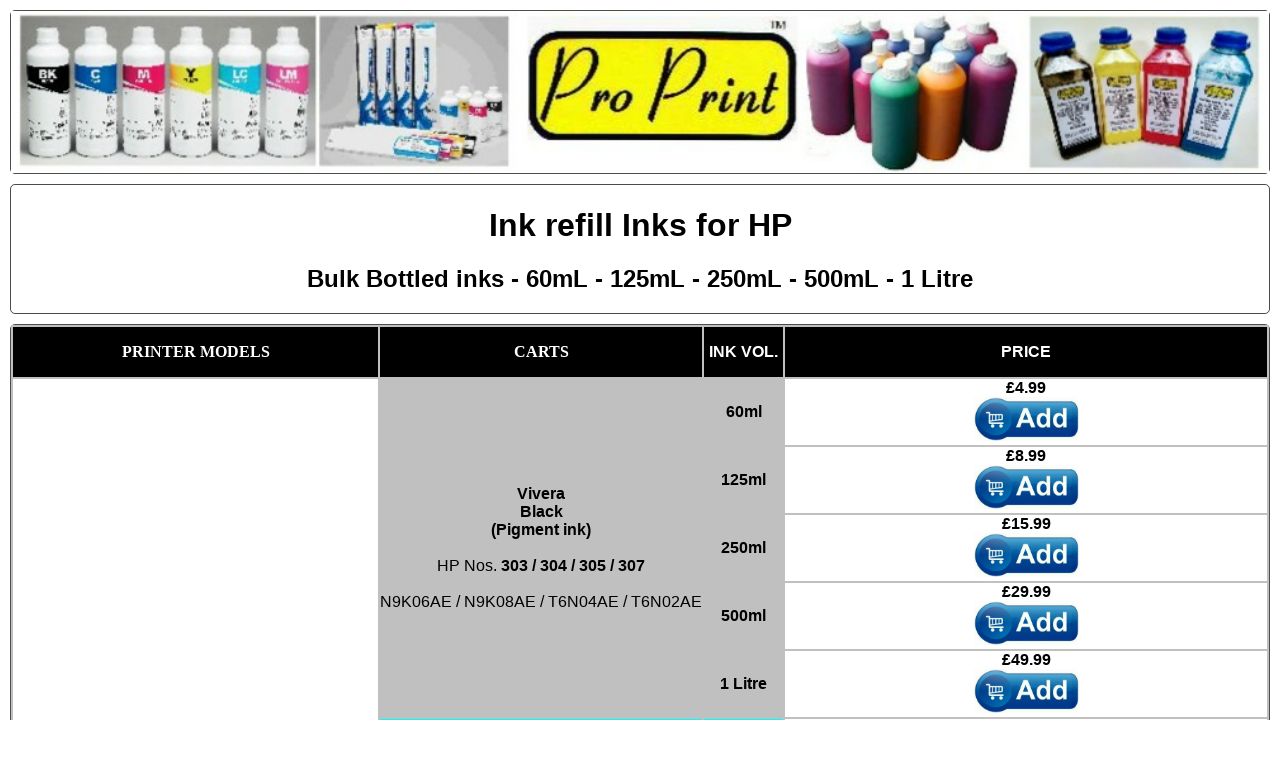

--- FILE ---
content_type: text/html
request_url: https://proprint.co.uk/hp_ink.htm
body_size: 10231
content:
<!DOCTYPE html>
<!doctype HTML PUBLIC "-//W3C//DTD HTML 4.01 Transitional//EN">
<html><head>
<meta http-equiv="Content-Type" content="text/html; charset=windows-1252">
 <meta charset="UTF-8">
 <meta http-equiv="X-UA-Compatible" content="IE=edge,chrome=1">
 <meta name="viewport" content="width=device-width, initial-scale=1.0, maximum-scale=1.0, user-scalable=no" />
<title>HP Inkjet refill Ink | Bulk Ink for Hewlett Packard Bottled inkjet Printers</title>
<meta name="description" content="Quality Hp refill ink formulated inkjet ink made to match Hewlett Packard inkjets!.">
<meta name="keywords" content="euroink,Hewlett Packard ink,refill ink,hp ink,ink refill,ink refill kit,ink jet,inkjet,inkjet refill kits,inkjet cartridge,ink jet cartridge,Photo ink,inkjet cartridges,ink jet cartridges.">
<meta name="distribution" content="Global">
<meta name="robots" content="All,Index,Follow" />
<link rel="canonical" href="https://proprint.co.uk/hp_ink.htm" />
<meta name="GOOGLEBOT" CONTENT="INDEX, FOLLOW" >
<meta name="author" content="jwestofstow" >
<meta name="rating" content="General" >
<meta name="hover" content="refills and cartridges for ink and laser toners" >
<meta name="LANGUAGE" content="en-gb" ><meta name="classification" content="Printer Ink" />
 <link rel="shortcut icon" href="images/favicon.ico" type="http:image/vnd.microsoft.icon">
<!-- Google tag (gtag.js) -->
<script async src="https://www.googletagmanager.com/gtag/js?id=G-7991RJF6ST"></script>
<script>
  window.dataLayer = window.dataLayer || [];
  function gtag(){dataLayer.push(arguments);}
  gtag('js', new Date());

  gtag('config', 'G-7991RJF6ST');
</script>
 <link rel="stylesheet" href="pp.css" type="text/css">
 <!--[if lt IE 9]>
 <link rel="stylesheet" href="style_ie_mobile_default.css" type="text/css">
 <![endif]-->
 <style type="text/css">body {background-color: #ffffff !important;color: #000000 !important;}a {color: #000000 !important;}.menu_colour {background-color: #000080 !important;color: #ffffff !important;}.green {background-color: #000080 !important;color: #ffffff !important;}.featured_products .header {background-color: #000080 !important;color: #ffffff !important;}
 </style>

</head>
 <body>
 <!--Page content - START-->
<div class="banner_container"> 
  <a href="https://www.proprint.co.uk/index.htm"><img src="images/PP-Header-3a.jpg" alt="Proprint Ink and Toner - Cartridges and Refills" class="main_logo" width="100%" height="1268" /></a>
</div>
<div class="banner_container">
    
  <h1 align="center">Ink refill Inks for HP</h1> 
    
    <h2 align="center">Bulk Bottled inks - 60mL - 125mL - 250mL - 500mL - 1 Litre</h2>
    
  </div>
<div class="banner_container">     
  <table style="width: 100%" border="1" cellspacing="0" cellpadding="0" bordercolor="#C0C0C0" width="101%">
    <tr> 
      <td bgcolor="#000000" align="center" height="42" width="397"> <b> <font color="#FFFFFF"  face="Verdana"> 
        PRINTER MODELS</font></b> </td>
      <td bgcolor="#000000" align="center" width="354" height="42"> 
        <p align="center"><b> <font color="#FFFFFF"  face="Verdana"> CARTS</font></b> 
      </td>
      <td bgcolor="#000000" align="center" width="83" height="42"> 
        <p align="center"> <b> <font color="#FFFFFF">INK VOL.</font></b> 
      </td>
      <td bgcolor="#000000" align="center" width="543" height="42" colspan="2"> 
        <b> <font color="#FFFFFF">PRICE</font></b></td>
    </tr>
    <tr> 
      <td rowspan="20" height="368" align="center" bgcolor="#FFFFFF" width="397"> 
        <p style="margin-top: 0; margin-bottom: 0"><font face="Verdana, Arial, Helvetica, sans-serif"> 
          HP Deskjet 2600 / 2620 / 2622 / 2630 / 2632 / 2633 / 2634 / 3720 / 3730 
          / 3732 / 3733 All-in-One / 3735 / 3750 / 3760 / 3762 / <br>
          Envy 5010 / 5020 / 5030 / 5032 / 5050<br>
          HP AMP 125<br>
          <br>
          HP Envy Photo 6220 Wireless All-in-One / Photo 6230 / Photo 6232 / Photo 
          6234 / Photo 7130 / 7134 / 7830 / HP Tango / HP Tango X <br>
          <br>
          HP Deskjet 2710 / 2720 / 2721 / 2722 / 2723 / 2724 / Plus 4110 / 4120 
          / 4122 / 4130 <br>
          HP Envy 6010 / 6022 / 6030 / 6032 / 6420 / 6422 / 6430 / 6432 / 6452 
          All-in-One </font> 
      </td>
      <td height="2" align="center" rowspan="5" bgcolor="#C0C0C0" width="354"> 
        <font face="Verdana, Arial, Helvetica, sans-serif"><b> Vivera</b> <br>
        <b>Black <br>
        (Pigment ink)</b> <br>
        <br>
        HP Nos. <b>303 / 304 / 305 / 307</b> <br>
        <br>
        N9K06AE / N9K08AE / T6N04AE / T6N02AE </font></td>
      <td width="83" height="1" align="center" bgcolor="#C0C0C0"> 
        <p align="center"> <font face="Verdana, Arial, Helvetica, sans-serif"><b>60ml</b> 
          </font> 
      </td>
      <td align="center" width="543" height="1"> <font face="Verdana, Arial, Helvetica, sans-serif"><b>£4.99</b><br>
        <a href="https://ww6.aitsafe.com/cf/add.cfm?userid=8853522&product=HP+303+/+304+/+305+Bottle+60ml+Black+Pigment+Ink&amp;price=4.99&return=www.proprint.co.uk/hp_ink.htm"><img border="0" src="images/add-cart-10.jpg" width="105" height="39"></a></font></td>
    </tr>
    <tr> 
      <td width="83" height="1" align="center" bgcolor="#C0C0C0"> 
        <p align="center"> <font face="Verdana, Arial, Helvetica, sans-serif"><b>125ml</b> 
          </font> 
      </td>
      <td align="center" width="543" height="1"> <font face="Verdana, Arial, Helvetica, sans-serif"><b>£8.99</b><br>
        <a href="https://ww6.aitsafe.com/cf/add.cfm?userid=8853522&product=HP+303+/+304+/+305+Bottle+125ml+Black+Pigment+Ink&amp;price=8.99&return=www.proprint.co.uk/hp_ink.htm"><img border="0" src="images/add-cart-10.jpg" width="105" height="39"></a></font></td>
    </tr>
    <tr> 
      <td width="83" height="1" align="center" bgcolor="#C0C0C0"> 
        <p align="center"> <font face="Verdana, Arial, Helvetica, sans-serif"><b>250ml</b> 
          </font> 
      </td>
      <td align="center" width="543" height="1"> <font face="Verdana, Arial, Helvetica, sans-serif"><b>£15.99</b><br>
        <a href="https://ww6.aitsafe.com/cf/add.cfm?userid=8853522&product=HP+303+/+304+/+305+Bottle+250ml+Black+Pigment+Ink&amp;price=15.99&return=www.proprint.co.uk/hp_ink.htm"><img border="0" src="images/add-cart-10.jpg" width="105" height="39"></a></font></td>
    </tr>
    <tr> 
      <td width="83" height="1" align="center" bgcolor="#C0C0C0"><b><font face="Verdana, Arial, Helvetica, sans-serif">500ml</font></b></td>
      <td align="center" width="543" height="1"> <font face="Verdana, Arial, Helvetica, sans-serif"><b>£29.99</b><br>
        <a href="https://ww6.aitsafe.com/cf/add.cfm?userid=8853522&product=HP+303+/+304+/+305+Bottle+500ml+Black+Pigment+Ink&amp;price=29.99&return=www.proprint.co.uk/hp_ink.htm"><img border="0" src="images/add-cart-10.jpg" width="105" height="39"></a></font></td>
    </tr>
    <tr> 
      <td height="2" align="center" bgcolor="#C0C0C0" width="83"><b><font face="Verdana, Arial, Helvetica, sans-serif"> 
        1 Litre</font></b></td>
      <td align="center" height="2" width="543"> <font face="Verdana, Arial, Helvetica, sans-serif"><b>£49.99</b><br>
        <a href="https://ww6.aitsafe.com/cf/add.cfm?userid=8853522&product=HP+303+/+304+/+305+Bottle+1+Litre+Black+Pigment+Ink&amp;price=49.99&return=www.proprint.co.uk/hp_ink.htm"><img border="0" src="images/add-cart-10.jpg" width="105" height="39"></a></font></td>
    </tr>
    <tr> 
      <td height="240" align="center" bgcolor="#00FFFF" rowspan="5" width="354"><font face="Verdana, Arial, Helvetica, sans-serif"> 
        Vivera <br>
        Cyan <br>
        <b> (Dye Ink)</b><br>
        <br>
        HP Nos. <br>
        <b>303 / 304 / 305</b><br>
        <br>
        N9K05AE / N9K07AE / T6N03AE / T6N01AE </font></td>
      <td width="83" height="2" align="center" bgcolor="#00FFFF"> <font face="Verdana, Arial, Helvetica, sans-serif"><br>
        <b>60ml</b> </font></td>
      <td align="center" width="543" height="2"> 
        <p style="margin-top: 0; margin-bottom: 0"> <font face="Verdana, Arial, Helvetica, sans-serif"><b>£4.99</b><br>
          <a href="https://ww6.aitsafe.com/cf/add.cfm?userid=8853522&product=HP+303+/+304+/+305+Bottle+60ml+Cyan+Ink&amp;price=4.99&return=www.proprint.co.uk/hp_ink.htm"><img border="0" src="images/add-cart-10.jpg" width="105" height="39"></a></font> 
      </td>
    </tr>
    <tr> 
      <td width="83" height="2" align="center" bgcolor="#00FFFF"> <font face="Verdana, Arial, Helvetica, sans-serif"><br>
        <b>125ml</b> </font></td>
      <td align="center" width="543" height="2"> 
        <p style="margin-top: 0; margin-bottom: 0"> <font face="Verdana, Arial, Helvetica, sans-serif"><b>£8.99</b><br>
          <a href="https://ww6.aitsafe.com/cf/add.cfm?userid=8853522&product=HP+303+/+304+/+305+Bottle+125ml+Cyan+Ink&amp;price=8.99&return=www.proprint.co.uk/hp_ink.htm"><img border="0" src="images/add-cart-10.jpg" width="105" height="39"></a></font> 
      </td>
    </tr>
    <tr> 
      <td width="83" height="2" align="center" bgcolor="#00FFFF"> <font face="Verdana, Arial, Helvetica, sans-serif"><br>
        <b>250ml</b> </font></td>
      <td align="center" width="543" height="2"> 
        <p style="margin-top: 0; margin-bottom: 0"> <font face="Verdana, Arial, Helvetica, sans-serif"><b>£15.99</b><br>
          <a href="https://ww6.aitsafe.com/cf/add.cfm?userid=8853522&product=HP+303+/+304+/+305+Bottle+250ml+Cyan+Ink&amp;price=15.99&return=www.proprint.co.uk/hp_ink.htm"><img border="0" src="images/add-cart-10.jpg" width="105" height="39"></a> 
          </font> 
      </td>
    </tr>
    <tr> 
      <td width="83" height="2" align="center" bgcolor="#00FFFF"> <font face="Verdana, Arial, Helvetica, sans-serif"><br>
        <b>500ml</b> </font></td>
      <td align="center" width="543" height="2"> 
        <p style="margin-top: 0; margin-bottom: 0"> <font face="Verdana, Arial, Helvetica, sans-serif"><b>£29.99</b><br>
          <a href="https://ww6.aitsafe.com/cf/add.cfm?userid=8853522&product=HP+303+/+304+/+305+Bottle+500ml+Cyan+Ink&amp;price=29.99&return=www.proprint.co.uk/hp_ink.htm"><img border="0" src="images/add-cart-10.jpg" width="105" height="39"></a> 
          </font> 
      </td>
    </tr>
    <tr> 
      <td width="83" height="2" align="center" bgcolor="#00FFFF"><b><font face="Verdana, Arial, Helvetica, sans-serif"> 
        1 Litre</font></b></td>
      <td align="center" width="543" height="2"> <font face="Verdana, Arial, Helvetica, sans-serif"><b>£49.99</b><br>
        <a href="https://ww6.aitsafe.com/cf/add.cfm?userid=8853522&product=HP+303+/+304+/+305+Bottle+1+Litre+Cyan+Ink&amp;price=49.99&return=www.proprint.co.uk/hp_ink.htm"><img border="0" src="images/add-cart-10.jpg" width="105" height="39"></a></font></td>
    </tr>
    <tr> 
      <td height="216" align="center"  bgcolor="#FF00FF" rowspan="5" width="354"><font face="Verdana, Arial, Helvetica, sans-serif"> 
        Vivera <br>
        Magenta <b>(Dye Ink)</b><br>
        <br>
        HP Nos. <br>
        <b>303 / 304 / 305</b><br>
        <br>
        N9K05AE / N9K07AE / T6N03AE / T6N01AE </font></td>
      <td width="83" height="21" align="center" bgcolor="#FF00FF"> <font face="Verdana, Arial, Helvetica, sans-serif"><br>
        <b>60ml</b> </font></td>
      <td align="center" width="543" height="21"> 
        <p style="margin-top: 0; margin-bottom: 0"> <font face="Verdana, Arial, Helvetica, sans-serif"><b>£4.99</b><br>
          <a href="https://ww6.aitsafe.com/cf/add.cfm?userid=8853522&product=HP+303+/+304+/+305+Bottle+60ml+Magenta+Ink&amp;price=4.99&return=www.proprint.co.uk/hp_ink.htm"><img border="0" src="images/add-cart-10.jpg" width="105" height="39"></a> 
          </font> 
      </td>
    </tr>
    <tr> 
      <td width="83" height="21" align="center" bgcolor="#FF00FF"> <font face="Verdana, Arial, Helvetica, sans-serif"><br>
        <b>125ml</b> </font></td>
      <td align="center" width="543" height="21"> 
        <p style="margin-top: 0; margin-bottom: 0"> <font face="Verdana, Arial, Helvetica, sans-serif"><b>£8.99</b><br>
          <a href="https://ww6.aitsafe.com/cf/add.cfm?userid=8853522&product=HP+303+/+304+/+305+Bottle+125ml+Magenta+Ink&amp;price=8.99&return=www.proprint.co.uk/hp_ink.htm"><img border="0" src="images/add-cart-10.jpg" width="105" height="39"></a> 
          </font> 
      </td>
    </tr>
    <tr> 
      <td width="83" height="22" align="center" bgcolor="#FF00FF"> <font face="Verdana, Arial, Helvetica, sans-serif"><br>
        <b>250ml</b> </font></td>
      <td align="center" width="543" height="22"> 
        <p style="margin-top: 0; margin-bottom: 0"> <font face="Verdana, Arial, Helvetica, sans-serif"><b>£15.99</b><br>
          <a href="https://ww6.aitsafe.com/cf/add.cfm?userid=8853522&product=HP+303+/+304+/+305+Bottle+250ml+Magenta+Ink&amp;price=15.99&return=www.proprint.co.uk/hp_ink.htm"><img border="0" src="images/add-cart-10.jpg" width="105" height="39"></a> 
          </font> 
      </td>
    </tr>
    <tr> 
      <td width="83" height="21" align="center" bgcolor="#FF00FF"> <font face="Verdana, Arial, Helvetica, sans-serif"><br>
        <b>500ml</b> </font></td>
      <td align="center" width="543" height="21"> 
        <p style="margin-top: 0; margin-bottom: 0"> <font face="Verdana, Arial, Helvetica, sans-serif"><b>£29.99</b><br>
          <a href="https://ww6.aitsafe.com/cf/add.cfm?userid=8853522&product=HP+303+/+304+/+305+Bottle+500ml+Magenta+Ink&amp;price=29.99&return=www.proprint.co.uk/hp_ink.htm"><img border="0" src="images/add-cart-10.jpg" width="105" height="39"></a> 
          </font> 
      </td>
    </tr>
    <tr> 
      <td width="83" height="21" align="center" bgcolor="#FF00FF"> <font face="Verdana, Arial, Helvetica, sans-serif"><br>
        <b> 1 Litre</b> </font></td>
      <td align="center" width="543" height="21"> 
        <p style="margin-top: 0; margin-bottom: 0"> <font face="Verdana, Arial, Helvetica, sans-serif"><b>£49.99</b><br>
          <a href="https://ww6.aitsafe.com/cf/add.cfm?userid=8853522&product=HP+303+/+304+/+305+Bottle+1+Litre+Magenta+Ink&amp;price=49.99&return=www.proprint.co.uk/hp_ink.htm"><img border="0" src="images/add-cart-10.jpg" width="105" height="39"></a> 
          </font> 
      </td>
    </tr>
    <tr> 
      <td height="204" align="center"  bgcolor="#FFFF00" rowspan="5" width="354"><font face="Verdana, Arial, Helvetica, sans-serif"> 
        Vivera<br>
        Yellow <br>
        <b>(Dye Ink)</b><br>
        <br>
        HP Nos. <br>
        <b>303 / 304 / 305</b><br>
        <br>
        N9K05AE / N9K07AE / T6N03AE / T6N01AE </font></td>
      <td width="83" height="21" align="center" bgcolor="#FFFF00"> <font face="Verdana, Arial, Helvetica, sans-serif"><br>
        <b>60ml</b> </font></td>
      <td align="center" width="543" height="21"> 
        <p style="margin-top: 0; margin-bottom: 0"> <font face="Verdana, Arial, Helvetica, sans-serif"><b>£4.99</b><br>
          <a href="https://ww6.aitsafe.com/cf/add.cfm?userid=8853522&product=HP+303+/+304+/+305+Bottle+60ml+Yellow+Ink&amp;price=4.99&return=www.proprint.co.uk/hp_ink.htm"><img border="0" src="images/add-cart-10.jpg" width="105" height="39"></a> 
          </font> 
      </td>
    </tr>
    <tr> 
      <td width="83" height="21" align="center" bgcolor="#FFFF00"> <font face="Verdana, Arial, Helvetica, sans-serif"><br>
        <b>125ml</b> </font></td>
      <td align="center" width="543" height="21"> 
        <p style="margin-top: 0; margin-bottom: 0"> <font face="Verdana, Arial, Helvetica, sans-serif"><b>£8.99</b><br>
          <a href="https://ww6.aitsafe.com/cf/add.cfm?userid=8853522&product=HP+303+/+304+/+305+Bottle+125ml+Yellow+Ink&amp;price=8.99&return=www.proprint.co.uk/hp_ink.htm"><img border="0" src="images/add-cart-10.jpg" width="105" height="39"></a> 
          </font> 
      </td>
    </tr>
    <tr> 
      <td width="83" height="21" align="center" bgcolor="#FFFF00"> <font face="Verdana, Arial, Helvetica, sans-serif"><br>
        <b>250ml</b> </font></td>
      <td align="center" width="543" height="21"> 
        <p style="margin-top: 0; margin-bottom: 0"> <font face="Verdana, Arial, Helvetica, sans-serif"><b>£15.99</b><br>
          <a href="https://ww6.aitsafe.com/cf/add.cfm?userid=8853522&product=HP+303+/+304+/+305+Bottle+250ml+Yellow+Ink&amp;price=15.99&return=www.proprint.co.uk/hp_ink.htm"><img border="0" src="images/add-cart-10.jpg" width="105" height="39"></a> 
          </font> 
      </td>
    </tr>
    <tr> 
      <td width="83" height="20" align="center" bgcolor="#FFFF00"> <font face="Verdana, Arial, Helvetica, sans-serif"><br>
        <b>500ml</b> </font></td>
      <td align="center" width="543" height="20"> 
        <p style="margin-top: 0; margin-bottom: 0"> <font face="Verdana, Arial, Helvetica, sans-serif"><b>£29.99</b><br>
          <a href="https://ww6.aitsafe.com/cf/add.cfm?userid=8853522&product=HP+303+/+304+/+305+Bottle+500ml+Yellow+Ink&amp;price=29.99&return=www.proprint.co.uk/hp_ink.htm"><img border="0" src="images/add-cart-10.jpg" width="105" height="39"></a> 
          </font> 
      </td>
    </tr>
    <tr> 
      <td width="83" height="14" align="center" bgcolor="#FFFF00"> <font face="Verdana, Arial, Helvetica, sans-serif"><br>
        <b> 1 Litre</b> </font></td>
      <td align="center" width="543" height="14"> 
        <p style="margin-top: 0; margin-bottom: 0"> <font face="Verdana, Arial, Helvetica, sans-serif"><b>£49.99</b><br>
          <a href="https://ww6.aitsafe.com/cf/add.cfm?userid=8853522&product=HP+303+/+304+/+305+Bottle+1+Litre+Yellow+Ink&amp;price=49.99&return=www.proprint.co.uk/hp_ink.htm"><img border="0" src="images/add-cart-10.jpg" width="105" height="39"></a> 
          </font> 
      </td>
    </tr>
    <tr> 
      <td rowspan="20" height="368" align="center" bgcolor="#FFFFFF" width="397"> 
        <p style="margin-top: 0; margin-bottom: 0"><font face="Verdana, Arial, Helvetica, sans-serif">HP 
          Deskjet 1110 / 2130 / 2132 / 2133 / 2134 / 3630 / 3632 / 3633 / 3634 
          / 3636 / 3637 / 3638 HP Envy 4511 / 4512 / 4513 / 4516 / 4520 / 4521 
          / 4522 / 4523 / 4524 / 4525 / 4526 / 4527 / 4528 HP Officejet 3830 / 
          3831 / 3832 / 3833 / 3834 / 3835 / 4650 / 4651 / 4652 / 4654 / 4655 
          / 4656 / 4657 / 4658 </font> 
        <p style="margin-top: 0; margin-bottom: 0">&nbsp; 
        <p style="margin-top: 0; margin-bottom: 0"><font face="Verdana, Arial, Helvetica, sans-serif">HP 
          Deskjet 1000 / 1010 / 1050 / 1050A All-in-One / 1510 / 1512 / 1514 / 
          2050 / 2050A / 2050s / 2510 / 2540 / 2542 / 2544 / 3000 / 3050 / 3050A 
          e-All-in-One / 3055A e-All-in-One HP Envy 4500 e-All-in-One / Envy 4502 
          e-All-in-One / Envy 4504 e-All-in-One / Envy 4505 e-All-in-One / Envy 
          4507 e-All-in-One / Envy 4509 e-All-in-One HP Envy 5530 e-All-in-One 
          / Envy 5532 e-All-in-One / Envy 5534 e-All-in-One / Envy 5539 e-All-in-One 
          / 2620 / 2622 / 4630 / 4634 e-All-in-One </font> 
      </td>
      <td height="2" align="center" rowspan="5" bgcolor="#C0C0C0" width="354"> 
        <font face="Verdana, Arial, Helvetica, sans-serif"><b> Vivera</b> <br>
        <b> Black (Pigment ink)</b> <br>
        <br>
        HP Nos. <b>301 / 302</b><br>
        <br>
        F6U68AE <br>
        / F6U66AE / CH561EE / CH563EE </font></td>
      <td width="83" height="1" align="center" bgcolor="#C0C0C0"> 
        <p align="center"> <font face="Verdana, Arial, Helvetica, sans-serif"><b>60ml</b> 
          </font> 
      </td>
      <td align="center" width="543" height="1"> <font face="Verdana, Arial, Helvetica, sans-serif"><b>£4.99</b><br>
        <a href="https://ww6.aitsafe.com/cf/add.cfm?userid=8853522&product=HP+301+/+302+Bottle+60ml+Black+Pigment+Ink&amp;price=4.99&return=www.proprint.co.uk/hp_ink.htm"><img border="0" src="images/add-cart-10.jpg" width="105" height="39"></a></font></td>
    </tr>
    <tr> 
      <td width="83" height="1" align="center" bgcolor="#C0C0C0"> 
        <p align="center"> <font face="Verdana, Arial, Helvetica, sans-serif"><b>125ml</b> 
          </font> 
      </td>
      <td align="center" width="543" height="1"> <font face="Verdana, Arial, Helvetica, sans-serif"><b>£8.99</b><br>
        <a href="https://ww6.aitsafe.com/cf/add.cfm?userid=8853522&product=HP+301+/+302+Bottle+125ml+Black+Pigment+Ink&amp;price=8.99&return=www.proprint.co.uk/hp_ink.htm"><img border="0" src="images/add-cart-10.jpg" width="105" height="39"></a></font></td>
    </tr>
    <tr> 
      <td width="83" height="1" align="center" bgcolor="#C0C0C0"> 
        <p align="center"> <font face="Verdana, Arial, Helvetica, sans-serif"><b>250ml</b> 
          </font> 
      </td>
      <td align="center" width="543" height="1"> <font face="Verdana, Arial, Helvetica, sans-serif"><b>£15.99</b><br>
        <a href="https://ww6.aitsafe.com/cf/add.cfm?userid=8853522&product=HP+301+/+302+Bottle+250ml+Black+Pigment+Ink&amp;price=15.99&return=www.proprint.co.uk/hp_ink.htm"><img border="0" src="images/add-cart-10.jpg" width="105" height="39"></a></font></td>
    </tr>
    <tr> 
      <td width="83" height="1" align="center" bgcolor="#C0C0C0"><b><font face="Verdana, Arial, Helvetica, sans-serif">500ml</font></b></td>
      <td align="center" width="543" height="1"> <font face="Verdana, Arial, Helvetica, sans-serif"><b>£29.99</b><br>
        <a href="https://ww6.aitsafe.com/cf/add.cfm?userid=8853522&product=HP+301+/+302+Bottle+500ml+Black+Pigment+Ink&amp;price=29.99&return=www.proprint.co.uk/hp_ink.htm"><img border="0" src="images/add-cart-10.jpg" width="105" height="39"></a></font></td>
    </tr>
    <tr> 
      <td height="6" align="center" bgcolor="#C0C0C0" width="83"><b><font face="Verdana, Arial, Helvetica, sans-serif"> 
        1 Litre</font></b></td>
      <td align="center" height="6" width="543"> <font face="Verdana, Arial, Helvetica, sans-serif"><b>£49.99</b><br>
        <a href="https://ww6.aitsafe.com/cf/add.cfm?userid=8853522&product=HP+301+/+302+Bottle+1+Litre+Black+Pigment+Ink&amp;price=49.99&return=www.proprint.co.uk/hp_ink.htm"><img border="0" src="images/add-cart-10.jpg" width="105" height="39"></a></font></td>
    </tr>
    <tr> 
      <td height="240" align="center" bgcolor="#00FFFF" rowspan="5" width="354"><font face="Verdana, Arial, Helvetica, sans-serif"> 
        Vivera <br>
        Cyan <br>
        <b> (Dye Ink)</b><br>
        <br>
        HP Nos. <br>
        <b>301 / 302</b><br>
        <br>
        F6U67AE / F6U65AE / CH562EE / CH564EE </font></td>
      <td width="83" height="22" align="center" bgcolor="#00FFFF"> <font face="Verdana, Arial, Helvetica, sans-serif"><br>
        <b>60ml</b> </font></td>
      <td align="center" width="543" height="22"> 
        <p style="margin-top: 0; margin-bottom: 0"> <font face="Verdana, Arial, Helvetica, sans-serif"><b>£4.99</b><br>
          <a href="https://ww6.aitsafe.com/cf/add.cfm?userid=8853522&product=HP+301+/+302+Bottle+60ml+Cyan+Ink&amp;price=4.99&return=www.proprint.co.uk/hp_ink.htm"><img border="0" src="images/add-cart-10.jpg" width="105" height="39"></a> 
          </font> 
      </td>
    </tr>
    <tr> 
      <td width="83" height="21" align="center" bgcolor="#00FFFF"> <font face="Verdana, Arial, Helvetica, sans-serif"><br>
        <b>125ml</b> </font></td>
      <td align="center" width="543" height="21"> 
        <p style="margin-top: 0; margin-bottom: 0"> <font face="Verdana, Arial, Helvetica, sans-serif"><b>£8.99</b><br>
          <a href="https://ww6.aitsafe.com/cf/add.cfm?userid=8853522&product=HP+301+/+302+Bottle+125ml+Cyan+Ink&amp;price=8.99&return=www.proprint.co.uk/hp_ink.htm"><img border="0" src="images/add-cart-10.jpg" width="105" height="39"></a> 
          </font> 
      </td>
    </tr>
    <tr> 
      <td width="83" height="21" align="center" bgcolor="#00FFFF"> <font face="Verdana, Arial, Helvetica, sans-serif"><br>
        <b>250ml</b> </font></td>
      <td align="center" width="543" height="21"> 
        <p style="margin-top: 0; margin-bottom: 0"> <font face="Verdana, Arial, Helvetica, sans-serif"><b>£15.99</b><br>
          <a href="https://ww6.aitsafe.com/cf/add.cfm?userid=8853522&product=HP+301+/+302+Bottle+250ml+Cyan+Ink&amp;price=15.99&return=www.proprint.co.uk/hp_ink.htm"><img border="0" src="images/add-cart-10.jpg" width="105" height="39"></a> 
          </font> 
      </td>
    </tr>
    <tr> 
      <td width="83" height="22" align="center" bgcolor="#00FFFF"> <font face="Verdana, Arial, Helvetica, sans-serif"><br>
        <b>500ml</b> </font></td>
      <td align="center" width="543" height="22"> 
        <p style="margin-top: 0; margin-bottom: 0"> <font face="Verdana, Arial, Helvetica, sans-serif"><b>£29.99</b><br>
          <a href="https://ww6.aitsafe.com/cf/add.cfm?userid=8853522&product=HP+301+/+302+Bottle+500ml+Cyan+Ink&amp;price=29.99&return=www.proprint.co.uk/hp_ink.htm"><img border="0" src="images/add-cart-10.jpg" width="105" height="39"></a> 
          </font> 
      </td>
    </tr>
    <tr> 
      <td width="83" height="22" align="center" bgcolor="#00FFFF"><b><font face="Verdana, Arial, Helvetica, sans-serif"> 
        1 Litre</font></b></td>
      <td align="center" width="543" height="22"> <font face="Verdana, Arial, Helvetica, sans-serif"><b>£49.99</b><br>
        <a href="https://ww6.aitsafe.com/cf/add.cfm?userid=8853522&product=HP+301+/+302+Bottle+1+Litre+Cyan+Ink&amp;price=49.99&return=www.proprint.co.uk/hp_ink.htm"><img border="0" src="images/add-cart-10.jpg" width="105" height="39"></a></font></td>
    </tr>
    <tr> 
      <td height="216" align="center" bgcolor="#FF00FF" rowspan="5" width="354"><font face="Verdana, Arial, Helvetica, sans-serif"> 
        Vivera <br>
        Magenta <b>(Dye Ink)</b><br>
        <br>
        HP Nos. <br>
        <b>301 / 302</b><br>
        <br>
        F6U67AE / F6U65AE / CH562EE / CH564EE </font></td>
      <td width="83" height="21" align="center" bgcolor="#FF00FF"> <font face="Verdana, Arial, Helvetica, sans-serif"><br>
        <b>60ml</b> </font></td>
      <td align="center" width="543" height="21"> 
        <p style="margin-top: 0; margin-bottom: 0"> <font face="Verdana, Arial, Helvetica, sans-serif"><b>£4.99</b><br>
          <a href="https://ww6.aitsafe.com/cf/add.cfm?userid=8853522&product=HP+301+/+302+Bottle+60ml+Magenta+Ink&amp;price=4.99&return=www.proprint.co.uk/hp_ink.htm"><img border="0" src="images/add-cart-10.jpg" width="105" height="39"></a> 
          </font> 
      </td>
    </tr>
    <tr> 
      <td width="83" height="21" align="center" bgcolor="#FF00FF"> <font face="Verdana, Arial, Helvetica, sans-serif"><br>
        <b>125ml</b> </font></td>
      <td align="center" width="543" height="21"> 
        <p style="margin-top: 0; margin-bottom: 0"> <font face="Verdana, Arial, Helvetica, sans-serif"><b>£8.99</b><br>
          <a href="https://ww6.aitsafe.com/cf/add.cfm?userid=8853522&product=HP+301+/+302+Bottle+125ml+Magenta+Ink&amp;price=8.99&return=www.proprint.co.uk/hp_ink.htm"><img border="0" src="images/add-cart-10.jpg" width="105" height="39"></a> 
          </font> 
      </td>
    </tr>
    <tr> 
      <td width="83" height="22" align="center" bgcolor="#FF00FF"> <font face="Verdana, Arial, Helvetica, sans-serif"><br>
        <b>250ml</b> </font></td>
      <td align="center" width="543" height="22"> 
        <p style="margin-top: 0; margin-bottom: 0"> <font face="Verdana, Arial, Helvetica, sans-serif"><b>£15.99</b><br>
          <a href="https://ww6.aitsafe.com/cf/add.cfm?userid=8853522&product=HP+301+/+302+Bottle+250ml+Magenta+Ink&amp;price=15.99&return=www.proprint.co.uk/hp_ink.htm"><img border="0" src="images/add-cart-10.jpg" width="105" height="39"></a> 
          </font> 
      </td>
    </tr>
    <tr> 
      <td width="83" height="21" align="center" bgcolor="#FF00FF"> <font face="Verdana, Arial, Helvetica, sans-serif"><br>
        <b>500ml</b> </font></td>
      <td align="center" width="543" height="21"> 
        <p style="margin-top: 0; margin-bottom: 0"> <font face="Verdana, Arial, Helvetica, sans-serif"><b>£29.99</b><br>
          <a href="https://ww6.aitsafe.com/cf/add.cfm?userid=8853522&product=HP+301+/+302+Bottle+500ml+Magenta+Ink&amp;price=29.99&return=www.proprint.co.uk/hp_ink.htm"><img border="0" src="images/add-cart-10.jpg" width="105" height="39"></a> 
          </font> 
      </td>
    </tr>
    <tr> 
      <td width="83" height="21" align="center" bgcolor="#FF00FF"> <font face="Verdana, Arial, Helvetica, sans-serif"><br>
        <b> 1 Litre</b> </font></td>
      <td align="center" width="543" height="21"> 
        <p style="margin-top: 0; margin-bottom: 0"> <font face="Verdana, Arial, Helvetica, sans-serif"><b>£49.99</b><br>
          <a href="https://ww6.aitsafe.com/cf/add.cfm?userid=8853522&product=HP+301+/+302+Bottle+1+Litre+Magenta+Ink&amp;price=49.99&return=www.proprint.co.uk/hp_ink.htm"><img border="0" src="images/add-cart-10.jpg" width="105" height="39"></a> 
          </font> 
      </td>
    </tr>
    <tr> 
      <td height="204" align="center" bgcolor="#FFFF00" rowspan="5" width="354"><font face="Verdana, Arial, Helvetica, sans-serif"> 
        Vivera<br>
        Yellow <br>
        <b> (Dye Ink)</b><br>
        <br>
        HP Nos. <br>
        <b>301 / 302</b><br>
        <br>
        F6U67AE / F6U65AE / CH562EE / CH564EE </font></td>
      <td width="83" height="21" align="center" bgcolor="#FFFF00"> <font face="Verdana, Arial, Helvetica, sans-serif"><br>
        <b>60ml</b> </font></td>
      <td align="center" width="543" height="21"> 
        <p style="margin-top: 0; margin-bottom: 0"> <font face="Verdana, Arial, Helvetica, sans-serif"><b>£4.99</b><br>
          <a href="https://ww6.aitsafe.com/cf/add.cfm?userid=8853522&product=HP+301+/+302+Bottle+60ml+Yellow+Ink&amp;price=4.99&return=www.proprint.co.uk/hp_ink.htm"><img border="0" src="images/add-cart-10.jpg" width="105" height="39"></a> 
          </font> 
      </td>
    </tr>
    <tr> 
      <td width="83" height="21" align="center" bgcolor="#FFFF00"> <font face="Verdana, Arial, Helvetica, sans-serif"><br>
        <b>125ml</b> </font></td>
      <td align="center" width="543" height="21"> 
        <p style="margin-top: 0; margin-bottom: 0"> <font face="Verdana, Arial, Helvetica, sans-serif"><b>£8.99</b><br>
          <a href="https://ww6.aitsafe.com/cf/add.cfm?userid=8853522&product=HP+301+/+302+Bottle+125ml+Yellow+Ink&amp;price=8.99&return=www.proprint.co.uk/hp_ink.htm"><img border="0" src="images/add-cart-10.jpg" width="105" height="39"></a> 
          </font> 
      </td>
    </tr>
    <tr> 
      <td width="83" height="21" align="center" bgcolor="#FFFF00"> <font face="Verdana, Arial, Helvetica, sans-serif"><br>
        <b>250ml</b> </font></td>
      <td align="center" width="543" height="21"> 
        <p style="margin-top: 0; margin-bottom: 0"> <font face="Verdana, Arial, Helvetica, sans-serif"><b>£15.99</b><br>
          <a href="https://ww6.aitsafe.com/cf/add.cfm?userid=8853522&product=HP+301+/+302+Bottle+250ml+Yellow+Ink&amp;price=15.99&return=www.proprint.co.uk/hp_ink.htm"><img border="0" src="images/add-cart-10.jpg" width="105" height="39"></a> 
          </font> 
      </td>
    </tr>
    <tr> 
      <td width="83" height="20" align="center" bgcolor="#FFFF00"> <font face="Verdana, Arial, Helvetica, sans-serif"><br>
        <b>500ml</b> </font></td>
      <td align="center" width="543" height="20"> 
        <p style="margin-top: 0; margin-bottom: 0"> <font face="Verdana, Arial, Helvetica, sans-serif"><b>£29.99</b><br>
          <a href="https://ww6.aitsafe.com/cf/add.cfm?userid=8853522&product=HP+301+/+302+Bottle+500ml+Yellow+Ink&amp;price=29.99&return=www.proprint.co.uk/hp_ink.htm"><img border="0" src="images/add-cart-10.jpg" width="105" height="39"></a> 
          </font> 
      </td>
    </tr>
    <tr> 
      <td width="83" height="14" align="center" bgcolor="#FFFF00"> <font face="Verdana, Arial, Helvetica, sans-serif"><br>
        <b> 1 Litre</b> </font></td>
      <td align="center" width="543" height="14"> 
        <p style="margin-top: 0; margin-bottom: 0"> <font face="Verdana, Arial, Helvetica, sans-serif"><b>£49.99</b><br>
          <a href="https://ww6.aitsafe.com/cf/add.cfm?userid=8853522&product=HP+301+/+302+Bottle+1+Litre+Yellow+Ink&amp;price=49.99&return=www.proprint.co.uk/hp_ink.htm"><img border="0" src="images/add-cart-10.jpg" width="105" height="39"></a> 
          </font> 
      </td>
    </tr>
    <tr> 
      <td rowspan="20" height="368" align="center" bgcolor="#FFFFFF" width="397"> 
        <p style="margin-top: 0; margin-bottom: 0"><font face="Verdana, Arial, Helvetica, sans-serif">HP 
          HP Envy 5540 / 5541 / 5542 / 5544 / 5546 / 5548 / 5640 / 5642 / 5644 
          / 5646 / 7640 e-All-in-One HP Officejet 200 / 250 Mobile All-in-One 
          Mobile HP Officejet 5740 / 5742 / 5744 / 5746 e-All-in-One </font> 
        <p style="margin-top: 0; margin-bottom: 0">&nbsp; 
        <p style="margin-top: 0; margin-bottom: 0"><font face="Verdana, Arial, Helvetica, sans-serif">HP 
          Deskjet 2410 / 2418 / 2423 / 2430 / 2440 / 2476 / 2483 / 2493 / 4224 
          / 4230 / 4250 / 4273 / 4274 / 4290 / 4292 / 4293 / 4400 / 4424 / 4435 
          / 4440 / 4450 / 4470 / 4472 / 4480 / 4483 / 4488 / 4492 / D1600 / D1650 
          / D1658 / D1660 / D1663 / D1668 / D2500 / D2530 / D2545 / D2560 / D2563 
          / D2566 / D2568 / D2600 / D2645 / D2660 / D2663 / D2666 / D2668 / D2680 
          / D5500 / D5560 / D5563 / D5568 / D5660 / D5663 / D5668 / F2400 / F2410 
          / F2418 / F2420 / F2423 / F2430 / F2440 / F2476 / F2480 / F2483 / F2488 
          / F2492 / F2493 / F4200 / F4210 / F4213 / F4224 / F4230 / F4235 / F4240 
          / F4250 / F4272 / F4273 / F4274 / F4275 / F4280 / F4283 / F4288 / F4290 
          / F4292 / F4293 / F4294 / F4400 / F4424 / F4435 / F4440 / F4450 / F4470 
          / F4472 / F4473 / F4480 / F4483 / F4488 / F4492 / F4500 / F4580 / F4583 
          / HP Photosmart / C4600 / C4610 / C4635 / C4640 / C4650 / C4670 / C4673 
          / C4680 / C4683 / C4685 / C4688 / C4690 / C4700 / C4740 / C4750 / C4780 
          / C4783 / C4785 / C4788 / C4793 / C4795 / C4798 / C4799<br>
          HP Envy 100 / 110 / 114 / 120 e-All-in-One </font> 
        <p style="margin-top: 0; margin-bottom: 0">&nbsp; 
        <p style="margin-top: 0; margin-bottom: 0"><font face="Verdana, Arial, Helvetica, sans-serif">HP 
          Officejet 4500 / 4500 All-in-One G510g / 4500 Desktop All-in-One G510a 
          / 4500 Wireless / 4500 Wireless All-in-One G510n / J4524 / J4535 / J4540 
          / J4550 / J4580 / J4585 / J4624 / J4660 / J4680 / J4680c </font> 
      </td>
      <td height="2" align="center" rowspan="5" bgcolor="#C0C0C0" width="354"> 
        <font face="Verdana, Arial, Helvetica, sans-serif"><b>Vivera</b> <b>Black 
        (Pigment ink)</b> <br>
        <br>
        HP Nos. 300 <br>
        / 350 / 901<br>
        <br>
        N9K06AE <br>
        / N9K08AE / T6N04AE / T6N02AE </font></td>
      <td width="83" height="1" align="center" bgcolor="#C0C0C0"> 
        <p align="center"> <font face="Verdana, Arial, Helvetica, sans-serif"><b>60ml</b> 
          </font> 
      </td>
      <td align="center" width="543" height="1"> <font face="Verdana, Arial, Helvetica, sans-serif"><b>£4.99</b><br>
        <a href="https://ww6.aitsafe.com/cf/add.cfm?userid=8853522&product=HP+364/920+Bottle+60ml+Black+Pigment+Ink&amp;price=4.99&return=www.proprint.co.uk/hp_ink.htm"><img border="0" src="images/add-cart-10.jpg" width="105" height="39"></a></font></td>
    </tr>
    <tr> 
      <td width="83" height="1" align="center" bgcolor="#C0C0C0"> 
        <p align="center"> <font face="Verdana, Arial, Helvetica, sans-serif"><b>125ml</b> 
          </font> 
      </td>
      <td align="center" width="543" height="1"> <font face="Verdana, Arial, Helvetica, sans-serif"><b>£8.99</b><br>
        <a href="https://ww6.aitsafe.com/cf/add.cfm?userid=8853522&product=HP+364/920+Bottle+125ml+Black+Pigment+Ink&amp;price=8.99&return=www.proprint.co.uk/hp_ink.htm"><img border="0" src="images/add-cart-10.jpg" width="105" height="39"></a></font></td>
    </tr>
    <tr> 
      <td width="83" height="1" align="center" bgcolor="#C0C0C0"> 
        <p align="center"> <font face="Verdana, Arial, Helvetica, sans-serif"><b>250ml</b> 
          </font> 
      </td>
      <td align="center" width="543" height="1"> <font face="Verdana, Arial, Helvetica, sans-serif"><b>£15.99</b><br>
        <a href="https://ww6.aitsafe.com/cf/add.cfm?userid=8853522&product=HP+364/920+Bottle+250ml+Black+Pigment+Ink&amp;price=15.99&return=www.proprint.co.uk/hp_ink.htm"><img border="0" src="images/add-cart-10.jpg" width="105" height="39"></a></font></td>
    </tr>
    <tr> 
      <td width="83" height="1" align="center" bgcolor="#C0C0C0"><b><font face="Verdana, Arial, Helvetica, sans-serif">500ml</font></b></td>
      <td align="center" width="543" height="1"> <font face="Verdana, Arial, Helvetica, sans-serif"><b>£29.99</b><br>
        <a href="https://ww6.aitsafe.com/cf/add.cfm?userid=8853522&product=HP364/920+Bottle+500ml+Black+Pigment+Ink&amp;price=29.99&return=www.proprint.co.uk/hp_ink.htm"><img border="0" src="images/add-cart-10.jpg" width="105" height="39"></a></font></td>
    </tr>
    <tr> 
      <td height="32" align="center" bgcolor="#C0C0C0" width="83"><b><font face="Verdana, Arial, Helvetica, sans-serif"> 
        1 Litre</font></b></td>
      <td align="center" height="32" width="543"> <font face="Verdana, Arial, Helvetica, sans-serif"><b>£49.99</b><br>
        <a href="https://ww6.aitsafe.com/cf/add.cfm?userid=8853522&product=HP364/920+Bottle+1+Litre+Black+Pigment+Ink&amp;price=49.99&return=www.proprint.co.uk/hp_ink.htm"><img border="0" src="images/add-cart-10.jpg" width="105" height="39"></a></font></td>
    </tr>
    <tr> 
      <td height="240" align="center" bgcolor="#FFFFFF" rowspan="5" width="354"><font face="Verdana, Arial, Helvetica, sans-serif"> 
        Vivera <br>
        Cyan <br>
        <b> (Dye Ink)</b><br>
        <br>
        HP Nos. <br>
        <b>62 / 300 / 350 / 901</b><br>
        <br>
        C2P06AE / C2P07AE / CC641EE / CC644AE / CC655AE / CC656AE </font></td>
      <td width="83" height="22" align="center" bgcolor="#00FFFF"> <font face="Verdana, Arial, Helvetica, sans-serif"><br>
        <b>60ml</b> </font></td>
      <td align="center" width="543" height="22"> 
        <p style="margin-top: 0; margin-bottom: 0"> <font face="Verdana, Arial, Helvetica, sans-serif"><b>£4.99</b><br>
          <a href="https://ww6.aitsafe.com/cf/add.cfm?userid=8853522&product=HP+364/920+Bottle+60ml+Cyan+Ink&amp;price=4.99&return=www.proprint.co.uk/hp_ink.htm"><img border="0" src="images/add-cart-10.jpg" width="105" height="39"></a> 
          </font> 
      </td>
    </tr>
    <tr> 
      <td width="83" height="21" align="center" bgcolor="#00FFFF"> <font face="Verdana, Arial, Helvetica, sans-serif"><br>
        <b>125ml</b> </font></td>
      <td align="center" width="543" height="21"> 
        <p style="margin-top: 0; margin-bottom: 0"> <font face="Verdana, Arial, Helvetica, sans-serif"><b>£8.99</b><br>
          <a href="https://ww6.aitsafe.com/cf/add.cfm?userid=8853522&product=HP+364/920+Bottle+125ml+Cyan+Ink&amp;price=8.99&return=www.proprint.co.uk/hp_ink.htm"><img border="0" src="images/add-cart-10.jpg" width="105" height="39"></a> 
          </font> 
      </td>
    </tr>
    <tr> 
      <td width="83" height="21" align="center" bgcolor="#00FFFF"> <font face="Verdana, Arial, Helvetica, sans-serif"><br>
        <b>250ml</b> </font></td>
      <td align="center" width="543" height="21"> 
        <p style="margin-top: 0; margin-bottom: 0"> <font face="Verdana, Arial, Helvetica, sans-serif"><b>£15.99</b><br>
          <a href="https://ww6.aitsafe.com/cf/add.cfm?userid=8853522&product=HP+364/920+Bottle+250ml+Cyan+Ink&amp;price=15.99&return=www.proprint.co.uk/hp_ink.htm"><img border="0" src="images/add-cart-10.jpg" width="105" height="39"></a> 
          </font> 
      </td>
    </tr>
    <tr> 
      <td width="83" height="22" align="center" bgcolor="#00FFFF"> <font face="Verdana, Arial, Helvetica, sans-serif"><br>
        <b>500ml</b> </font></td>
      <td align="center" width="543" height="22"> 
        <p style="margin-top: 0; margin-bottom: 0"> <font face="Verdana, Arial, Helvetica, sans-serif"><b>£29.99</b><br>
          <a href="https://ww6.aitsafe.com/cf/add.cfm?userid=8853522&product=HP+364/920+Bottle+500ml+Cyan+Ink&amp;price=29.99&return=www.proprint.co.uk/hp_ink.htm"><img border="0" src="images/add-cart-10.jpg" width="105" height="39"></a> 
          </font> 
      </td>
    </tr>
    <tr> 
      <td width="83" height="22" align="center" bgcolor="#00FFFF"><b><font face="Verdana, Arial, Helvetica, sans-serif"> 
        1 Litre</font></b></td>
      <td align="center" width="543" height="22"> <font face="Verdana, Arial, Helvetica, sans-serif"><b>£49.99</b><br>
        <a href="https://ww6.aitsafe.com/cf/add.cfm?userid=8853522&product=HP+364/920+Bottle+1+Litre+Cyan+Ink&amp;price=49.99&return=www.proprint.co.uk/hp_ink.htm"><img border="0" src="images/add-cart-10.jpg" width="105" height="39"></a></font></td>
    </tr>
    <tr> 
      <td height="216" align="center" bgcolor="#FFFFFF" rowspan="5" width="354"><font face="Verdana, Arial, Helvetica, sans-serif"> 
        Vivera <br>
        Magenta <b> (Dye Ink)</b><br>
        <br>
        HP Nos. <br>
        <b>62 / 300 / 350 / 901</b><br>
        <br>
        C2P06AE / C2P07AE / CC641EE / CC644AE / CC655AE / CC656AE </font></td>
      <td width="83" height="21" align="center" bgcolor="#FF00FF"> <font face="Verdana, Arial, Helvetica, sans-serif"><br>
        <b>60ml</b> </font></td>
      <td align="center" width="543" height="21"> 
        <p style="margin-top: 0; margin-bottom: 0"> <font face="Verdana, Arial, Helvetica, sans-serif"><b>£4.99</b><br>
          <a href="https://ww6.aitsafe.com/cf/add.cfm?userid=8853522&product=HP+364/920+Bottle+60ml+Magenta+Ink&amp;price=4.99&return=www.proprint.co.uk/hp_ink.htm"><img border="0" src="images/add-cart-10.jpg" width="105" height="39"></a> 
          </font> 
      </td>
    </tr>
    <tr> 
      <td width="83" height="21" align="center" bgcolor="#FF00FF"> <font face="Verdana, Arial, Helvetica, sans-serif"><br>
        <b>125ml</b> </font></td>
      <td align="center" width="543" height="21"> 
        <p style="margin-top: 0; margin-bottom: 0"> <font face="Verdana, Arial, Helvetica, sans-serif"><b>£8.99</b><br>
          <a href="https://ww6.aitsafe.com/cf/add.cfm?userid=8853522&product=HP+364/920+Bottle+125ml+Magenta+Ink&amp;price=8.99&return=www.proprint.co.uk/hp_ink.htm"><img border="0" src="images/add-cart-10.jpg" width="105" height="39"></a> 
          </font> 
      </td>
    </tr>
    <tr> 
      <td width="83" height="22" align="center" bgcolor="#FF00FF"> <font face="Verdana, Arial, Helvetica, sans-serif"><br>
        <b>250ml</b> </font></td>
      <td align="center" width="543" height="22"> 
        <p style="margin-top: 0; margin-bottom: 0"> <font face="Verdana, Arial, Helvetica, sans-serif"><b>£15.99</b><br>
          <a href="https://ww6.aitsafe.com/cf/add.cfm?userid=8853522&product=HP+364/920+Bottle+250ml+Magenta+Ink&amp;price=15.99&return=www.proprint.co.uk/hp_ink.htm"><img border="0" src="images/add-cart-10.jpg" width="105" height="39"></a> 
          </font> 
      </td>
    </tr>
    <tr> 
      <td width="83" height="21" align="center" bgcolor="#FF00FF"> <font face="Verdana, Arial, Helvetica, sans-serif"><br>
        <b>500ml</b> </font></td>
      <td align="center" width="543" height="21"> 
        <p style="margin-top: 0; margin-bottom: 0"> <font face="Verdana, Arial, Helvetica, sans-serif"><b>£29.99</b><br>
          <a href="https://ww6.aitsafe.com/cf/add.cfm?userid=8853522&product=HP+364/920+Bottle+500ml+Magenta+Ink&amp;price=29.99&return=www.proprint.co.uk/hp_ink.htm"><img border="0" src="images/add-cart-10.jpg" width="105" height="39"></a> 
          </font> 
      </td>
    </tr>
    <tr> 
      <td width="83" height="21" align="center" bgcolor="#FF00FF"> <font face="Verdana, Arial, Helvetica, sans-serif"><br>
        <b> 1 Litre</b> </font></td>
      <td align="center" width="543" height="21"> 
        <p style="margin-top: 0; margin-bottom: 0"> <font face="Verdana, Arial, Helvetica, sans-serif"><b>£49.99</b><br>
          <a href="https://ww6.aitsafe.com/cf/add.cfm?userid=8853522&product=HP+364/920+Bottle+1+Litre+Magenta+Ink&amp;price=49.99&return=www.proprint.co.uk/hp_ink.htm"><img border="0" src="images/add-cart-10.jpg" width="105" height="39"></a> 
          </font> 
      </td>
    </tr>
    <tr> 
      <td height="204" align="center" bgcolor="#FFFFFF" rowspan="5" width="354"><font face="Verdana, Arial, Helvetica, sans-serif"> 
        Vivera<br>
        Yellow <br>
        <b> (Dye Ink)</b><br>
        <br>
        HP Nos. <br>
        <b>62 / 300 / 350 / 901</b><br>
        <br>
        C2P06AE / C2P07AE / CC641EE / CC644AE / CC655AE / CC656AE </font></td>
      <td width="83" height="21" align="center" bgcolor="#FFFF00"> <font face="Verdana, Arial, Helvetica, sans-serif"><br>
        <b>60ml</b> </font></td>
      <td align="center" width="543" height="21"> 
        <p style="margin-top: 0; margin-bottom: 0"> <font face="Verdana, Arial, Helvetica, sans-serif"><b>£4.99</b><br>
          <a href="https://ww6.aitsafe.com/cf/add.cfm?userid=8853522&product=HP+364/920+Bottle+60ml+Yellow+Ink&amp;price=4.99&return=www.proprint.co.uk/hp_ink.htm"><img border="0" src="images/add-cart-10.jpg" width="105" height="39"></a> 
          </font> 
      </td>
    </tr>
    <tr> 
      <td width="83" height="21" align="center" bgcolor="#FFFF00"> <font face="Verdana, Arial, Helvetica, sans-serif"><br>
        <b>125ml</b> </font></td>
      <td align="center" width="543" height="21"> 
        <p style="margin-top: 0; margin-bottom: 0"> <font face="Verdana, Arial, Helvetica, sans-serif"><b>£8.99</b><br>
          <a href="https://ww6.aitsafe.com/cf/add.cfm?userid=8853522&product=HP+364/920+Bottle+125ml+Yellow+Ink&amp;price=8.99&return=www.proprint.co.uk/hp_ink.htm"><img border="0" src="images/add-cart-10.jpg" width="105" height="39"></a> 
          </font> 
      </td>
    </tr>
    <tr> 
      <td width="83" height="21" align="center" bgcolor="#FFFF00"> <font face="Verdana, Arial, Helvetica, sans-serif"><br>
        <b>250ml</b> </font></td>
      <td align="center" width="543" height="21"> 
        <p style="margin-top: 0; margin-bottom: 0"> <font face="Verdana, Arial, Helvetica, sans-serif"><b>£15.99</b><br>
          <a href="https://ww6.aitsafe.com/cf/add.cfm?userid=8853522&product=HP+364/920+Bottle+250ml+Yellow+Ink&amp;price=15.99&return=www.proprint.co.uk/hp_ink.htm"><img border="0" src="images/add-cart-10.jpg" width="105" height="39"></a> 
          </font> 
      </td>
    </tr>
    <tr> 
      <td width="83" height="20" align="center" bgcolor="#FFFF00"> <font face="Verdana, Arial, Helvetica, sans-serif"><br>
        <b>500ml</b> </font></td>
      <td align="center" width="543" height="20"> 
        <p style="margin-top: 0; margin-bottom: 0"> <font face="Verdana, Arial, Helvetica, sans-serif"><b>£29.99</b><br>
          <a href="https://ww6.aitsafe.com/cf/add.cfm?userid=8853522&product=HP+364/920+Bottle+500ml+Yellow+Ink&amp;price=29.99&return=www.proprint.co.uk/hp_ink.htm"><img border="0" src="images/add-cart-10.jpg" width="105" height="39"></a> 
          </font> 
      </td>
    </tr>
    <tr> 
      <td width="83" height="14" align="center" bgcolor="#FFFF00"> <font face="Verdana, Arial, Helvetica, sans-serif"><br>
        <b> 1 Litre</b> </font></td>
      <td align="center" width="543" height="14"> 
        <p style="margin-top: 0; margin-bottom: 0"> <font face="Verdana, Arial, Helvetica, sans-serif"><b>£49.99</b><br>
          <a href="https://ww6.aitsafe.com/cf/add.cfm?userid=8853522&product=HP+364/920+Bottle+1+Litre+Yellow+Ink&amp;price=49.99&return=www.proprint.co.uk/hp_ink.htm"><img border="0" src="images/add-cart-10.jpg" width="105" height="39"></a> 
          </font> 
      </td>
    </tr>
    <tr> 
      <td width="397" height="342" align="center" rowspan="20" bgcolor="#FFFFFF" bordercolor="#C0C0C0"> 
        <p style="margin-top: 0; margin-bottom: 0"><font face="Verdana, Arial, Helvetica, sans-serif"> 
          HP DeskJet 3070A / Photosmart 5510 / 5510 e-All-in-One / 5515 / 6510 
          e-All-in-One / 7510 e-All-in-One / B109a All-In-One / B109c All-In-One 
          / B109d All-In-One / B109f Special Edition / B109n Wireless / B109q 
          Wireless / </font> 
        <p style="margin-top: 0; margin-bottom: 0"><font face="Verdana, Arial, Helvetica, sans-serif"> 
          B110a Wireless e-All-In-One / </font> 
        <p style="margin-top: 0; margin-bottom: 0"><font face="Verdana, Arial, Helvetica, sans-serif"> 
          B110c Wireless e-All-In-One / </font> 
        <p style="margin-top: 0; margin-bottom: 0"><font face="Verdana, Arial, Helvetica, sans-serif"> 
          B110d Wireless e-All-In-One / </font> 
        <p style="margin-top: 0; margin-bottom: 0"><font face="Verdana, Arial, Helvetica, sans-serif"> 
          B110e Wireless e-All-In-One&nbsp; / B8550 / B8553 / C5380 / C5383 / 
          C5390 / C6300 / C6380 / D5460 / D7560 / Plus All-In-One / Plus B209a 
          / Plus B209b / CN245B Wireless e-All-In-One / eStation / Plus e All-In-One 
          b210 / Plus e-All-In-One b210a / Plus e-All-In-One b210b / Plus e-All-In-One 
          b210c / Plus e-All-In-One b210e </font> 
        <p style="margin-top: 0; margin-bottom: 0"><font face="Verdana, Arial, Helvetica, sans-serif"> 
          Plus B209c Premium All-In-One / </font> 
        <p style="margin-top: 0; margin-bottom: 0"><font face="Verdana, Arial, Helvetica, sans-serif"> 
          Premium C309 / Premium C309g / </font> 
        <p style="margin-top: 0; margin-bottom: 0"><font face="Verdana, Arial, Helvetica, sans-serif"> 
          Premium C309h / Premium C309n / </font> 
        <p style="margin-top: 0; margin-bottom: 0"><font face="Verdana, Arial, Helvetica, sans-serif"> 
          Premium fax / Premium fax C309a / Premium fax C309c / C310 / e-All-In-One 
          C310a fax e-All-In-One C410b </font> 
        <p style="margin-top: 0; margin-bottom: 0"><font face="Verdana, Arial, Helvetica, sans-serif"> 
          HP Officejet 4610 All-in-one / 4620 e-All-in-One / 4622 e-All-in-One 
          / 6000 / 6000 Wireless / 6500 All-in-One / </font> 
        <p style="margin-top: 0; margin-bottom: 0"><font face="Verdana, Arial, Helvetica, sans-serif"> 
          6500 Wireless / 7000 Wide Format </font> 
      </td>
      <td height="96" align="center" rowspan="5" bgcolor="#C0C0C0" bordercolor="#C0C0C0" width="354"> 
        <font face="Verdana, Arial, Helvetica, sans-serif"><b>Vivera</b> <br>
        <b> Black (Pigment ink)</b> <br>
        <br>
        HP Nos. <b>364 / 920</b><br>
        <br>
        CD975AE <br>
        / CD971AE / CB321EE / CB316EE </font></td>
      <td width="83" height="19" align="center" bgcolor="#C0C0C0" bordercolor="#C0C0C0"> 
        <p align="center"> <font face="Verdana, Arial, Helvetica, sans-serif"><b>60ml</b> 
          </font> 
      </td>
      <td align="center" width="543" height="19" bordercolor="#C0C0C0"> <font face="Verdana, Arial, Helvetica, sans-serif"><b>£4.99</b><br>
        <a href="https://ww6.aitsafe.com/cf/add.cfm?userid=8853522&product=HP+364/920+Bottle+60ml+Black+Pigment+ink&amp;price=4.99&return=www.proprint.co.uk/hp_ink.htm"><img border="0" src="images/add-cart-10.jpg" width="105" height="39"></a></font></td>
    </tr>
    <tr> 
      <td width="83" height="19" align="center" bgcolor="#C0C0C0" bordercolor="#C0C0C0"> 
        <p align="center"> <font face="Verdana, Arial, Helvetica, sans-serif"><b>125ml</b> 
          </font> 
      </td>
      <td align="center" width="543" height="19" bordercolor="#C0C0C0"> <font face="Verdana, Arial, Helvetica, sans-serif"><b>£8.99</b><br>
        <a href="https://ww6.aitsafe.com/cf/add.cfm?userid=8853522&product=HP+364/920+Bottle+125ml+Black+Pigment+ink&amp;price=8.99&return=www.proprint.co.uk/hp_ink.htm"><img border="0" src="images/add-cart-10.jpg" width="105" height="39"></a></font></td>
    </tr>
    <tr> 
      <td width="83" height="18" align="center" bgcolor="#C0C0C0" bordercolor="#C0C0C0"> 
        <p align="center"> <font face="Verdana, Arial, Helvetica, sans-serif"><b>250ml</b> 
          </font> 
      </td>
      <td align="center" width="543" height="18" bordercolor="#C0C0C0"> <font face="Verdana, Arial, Helvetica, sans-serif"><b>£15.99</b><br>
        <a href="https://ww6.aitsafe.com/cf/add.cfm?userid=8853522&product=HP+364/920+Bottle+250ml+Black+Pigment+ink&amp;price=15.99&return=www.proprint.co.uk/hp_ink.htm"><img border="0" src="images/add-cart-10.jpg" width="105" height="39"></a></font></td>
    </tr>
    <tr> 
      <td width="83" height="18" align="center" bgcolor="#C0C0C0" bordercolor="#C0C0C0"><b><font face="Verdana, Arial, Helvetica, sans-serif">500ml</font></b></td>
      <td align="center" width="543" height="18" bordercolor="#C0C0C0"> <font face="Verdana, Arial, Helvetica, sans-serif"><b>£29.99</b><br>
        <a href="https://ww6.aitsafe.com/cf/add.cfm?userid=8853522&product=HP364/920+Bottle+500ml+Black+Pigment+ink&amp;price=29.99&return=www.proprint.co.uk/hp_ink.htm"><img border="0" src="images/add-cart-10.jpg" width="105" height="39"></a></font></td>
    </tr>
    <tr> 
      <td width="83" height="18" align="center" bgcolor="#C0C0C0" bordercolor="#C0C0C0"><b><font face="Verdana, Arial, Helvetica, sans-serif"> 
        1 Litre</font></b></td>
      <td align="center" width="543" height="18" bordercolor="#C0C0C0"> <font face="Verdana, Arial, Helvetica, sans-serif"><b>£49.99</b><br>
        <a href="https://ww6.aitsafe.com/cf/add.cfm?userid=8853522&product=HP364/920+Bottle+1+Litre+Black+Pigment+ink&amp;price=49.99&return=www.proprint.co.uk/hp_ink.htm"><img border="0" src="images/add-cart-10.jpg" width="105" height="39"></a></font></td>
    </tr>
    <tr> 
      <td height="146" align="center" bgcolor="#00FFFF" bordercolor="#C0C0C0" rowspan="5" width="354"><font face="Verdana, Arial, Helvetica, sans-serif"> 
        Vivera <br>
        Cyan <br>
        <b> (Dye Ink)</b><br>
        <br>
        HP Nos. <br>
        <b>364 / 920</b><br>
        <br>
        CB323EE / CB318EE / CB324EE / CB319EE / CB325EE / CB320EE /&nbsp; CD972AE 
        / CD973AE / CD974AE </font></td>
      <td width="83" height="5" align="center" bgcolor="#00FFFF" bordercolor="#C0C0C0"> 
        <font face="Verdana, Arial, Helvetica, sans-serif"><br>
        <b>60ml</b> </font></td>
      <td align="center" width="543" height="5" bordercolor="#C0C0C0"> 
        <p style="margin-top: 0; margin-bottom: 0"> <font face="Verdana, Arial, Helvetica, sans-serif"><b>£4.99</b><br>
          <a href="https://ww6.aitsafe.com/cf/add.cfm?userid=8853522&product=HP+364/920+Bottle+60ml+Cyan+ink&amp;price=4.99&return=www.proprint.co.uk/hp_ink.htm"><img border="0" src="images/add-cart-10.jpg" width="105" height="39"></a> 
          </font> 
      </td>
    </tr>
    <tr> 
      <td width="83" height="9" align="center" bgcolor="#00FFFF" bordercolor="#C0C0C0"> 
        <font face="Verdana, Arial, Helvetica, sans-serif"><br>
        <b>125ml</b> </font></td>
      <td align="center" width="543" height="9" bordercolor="#C0C0C0"> 
        <p style="margin-top: 0; margin-bottom: 0"> <font face="Verdana, Arial, Helvetica, sans-serif"><b>£8.99</b><br>
          <a href="https://ww6.aitsafe.com/cf/add.cfm?userid=8853522&product=HP+364/920+Bottle+125ml+Cyan+ink&amp;price=8.99&return=www.proprint.co.uk/hp_ink.htm"><img border="0" src="images/add-cart-10.jpg" width="105" height="39"></a> 
          </font> 
      </td>
    </tr>
    <tr> 
      <td width="83" height="21" align="center" bgcolor="#00FFFF" bordercolor="#C0C0C0"> 
        <font face="Verdana, Arial, Helvetica, sans-serif"><br>
        <b>250ml</b> </font></td>
      <td align="center" width="543" height="21" bordercolor="#C0C0C0"> 
        <p style="margin-top: 0; margin-bottom: 0"> <font face="Verdana, Arial, Helvetica, sans-serif"><b>£15.99</b><br>
          <a href="https://ww6.aitsafe.com/cf/add.cfm?userid=8853522&product=HP+364/920+Bottle+250ml+Cyan+ink&amp;price=15.99&return=www.proprint.co.uk/hp_ink.htm"><img border="0" src="images/add-cart-10.jpg" width="105" height="39"></a> 
          </font> 
      </td>
    </tr>
    <tr> 
      <td width="83" height="8" align="center" bgcolor="#00FFFF" bordercolor="#C0C0C0"> 
        <font face="Verdana, Arial, Helvetica, sans-serif"><br>
        <b>500ml</b> </font></td>
      <td align="center" width="543" height="8" bordercolor="#C0C0C0"> 
        <p style="margin-top: 0; margin-bottom: 0"> <font face="Verdana, Arial, Helvetica, sans-serif"><b>£29.99</b><br>
          <a href="https://ww6.aitsafe.com/cf/add.cfm?userid=8853522&product=HP+364/920+Bottle+500ml+Cyan+ink&amp;price=29.99&return=www.proprint.co.uk/hp_ink.htm"><img border="0" src="images/add-cart-10.jpg" width="105" height="39"></a> 
          </font> 
      </td>
    </tr>
    <tr> 
      <td width="83" height="21" align="center" bgcolor="#00FFFF" bordercolor="#C0C0C0"><b><font face="Verdana, Arial, Helvetica, sans-serif"> 
        1 Litre</font></b></td>
      <td align="center" width="543" height="21" bordercolor="#C0C0C0"> <font face="Verdana, Arial, Helvetica, sans-serif"><b>£49.99</b><br>
        <a href="https://ww6.aitsafe.com/cf/add.cfm?userid=8853522&product=HP+364/920+Bottle+1+Litre+Cyan+ink&amp;price=49.99&return=www.proprint.co.uk/hp_ink.htm"><img border="0" src="images/add-cart-10.jpg" width="105" height="39"></a></font></td>
    </tr>
    <tr> 
      <td height="214" align="center" bgcolor="#FF00FF" bordercolor="#C0C0C0" rowspan="5" width="354"><font face="Verdana, Arial, Helvetica, sans-serif"> 
        Vivera <br>
        Magenta <b> (Dye Ink)</b><br>
        <br>
        HP Nos. <br>
        <b>364 / 920</b><br>
        <br>
        CB323EE / CB318EE / CB324EE / CB319EE / CB325EE / CB320EE /&nbsp; CD972AE 
        / CD973AE / CD974AE </font></td>
      <td width="83" height="21" align="center" bgcolor="#FF00FF" bordercolor="#C0C0C0"> 
        <font face="Verdana, Arial, Helvetica, sans-serif"><br>
        <b>60ml</b> </font></td>
      <td align="center" width="543" height="21" bordercolor="#C0C0C0"> 
        <p style="margin-top: 0; margin-bottom: 0"> <font face="Verdana, Arial, Helvetica, sans-serif"><b>£4.99</b><br>
          <a href="https://ww6.aitsafe.com/cf/add.cfm?userid=8853522&product=HP+364/920+Bottle+60ml+Magenta+ink&amp;price=4.99&return=www.proprint.co.uk/hp_ink.htm"><img border="0" src="images/add-cart-10.jpg" width="105" height="39"></a> 
          </font> 
      </td>
    </tr>
    <tr> 
      <td width="83" height="21" align="center" bgcolor="#FF00FF" bordercolor="#C0C0C0"> 
        <font face="Verdana, Arial, Helvetica, sans-serif"><br>
        <b>125ml</b> </font></td>
      <td align="center" width="543" height="21" bordercolor="#C0C0C0"> 
        <p style="margin-top: 0; margin-bottom: 0"> <font face="Verdana, Arial, Helvetica, sans-serif"><b>£8.99</b><br>
          <a href="https://ww6.aitsafe.com/cf/add.cfm?userid=8853522&product=HP+364/920+Bottle+125ml+Magenta+ink&amp;price=8.99&return=www.proprint.co.uk/hp_ink.htm"><img border="0" src="images/add-cart-10.jpg" width="105" height="39"></a> 
          </font> 
      </td>
    </tr>
    <tr> 
      <td width="83" height="22" align="center" bgcolor="#FF00FF" bordercolor="#C0C0C0"> 
        <font face="Verdana, Arial, Helvetica, sans-serif"><br>
        <b>250ml</b> </font></td>
      <td align="center" width="543" height="22" bordercolor="#C0C0C0"> 
        <p style="margin-top: 0; margin-bottom: 0"> <font face="Verdana, Arial, Helvetica, sans-serif"><b>£15.99</b><br>
          <a href="https://ww6.aitsafe.com/cf/add.cfm?userid=8853522&product=HP+364/920+Bottle+250ml+Magenta+ink&amp;price=15.99&return=www.proprint.co.uk/hp_ink.htm"><img border="0" src="images/add-cart-10.jpg" width="105" height="39"></a> 
          </font> 
      </td>
    </tr>
    <tr> 
      <td width="83" height="21" align="center" bgcolor="#FF00FF" bordercolor="#C0C0C0"> 
        <font face="Verdana, Arial, Helvetica, sans-serif"><br>
        <b>500ml</b> </font></td>
      <td align="center" width="543" height="21" bordercolor="#C0C0C0"> 
        <p style="margin-top: 0; margin-bottom: 0"> <font face="Verdana, Arial, Helvetica, sans-serif"><b>£29.99</b><br>
          <a href="https://ww6.aitsafe.com/cf/add.cfm?userid=8853522&product=HP+364/920+Bottle+500ml+Magenta+ink&amp;price=29.99&return=www.proprint.co.uk/hp_ink.htm"><img border="0" src="images/add-cart-10.jpg" width="105" height="39"></a> 
          </font> 
      </td>
    </tr>
    <tr> 
      <td width="83" height="20" align="center" bgcolor="#FF00FF" bordercolor="#C0C0C0"> 
        <font face="Verdana, Arial, Helvetica, sans-serif"><br>
        <b> 1 Litre</b> </font></td>
      <td align="center" width="543" height="20" bordercolor="#C0C0C0"> 
        <p style="margin-top: 0; margin-bottom: 0"> <font face="Verdana, Arial, Helvetica, sans-serif"><b>£49.99</b><br>
          <a href="https://ww6.aitsafe.com/cf/add.cfm?userid=8853522&product=HP+364/920+Bottle+1+Litre+Magenta+ink&amp;price=49.99&return=www.proprint.co.uk/hp_ink.htm"><img border="0" src="images/add-cart-10.jpg" width="105" height="39"></a> 
          </font> 
      </td>
    </tr>
    <tr> 
      <td height="128" align="center" bgcolor="#FFFF00" bordercolor="#C0C0C0" rowspan="5" width="354"><font face="Verdana, Arial, Helvetica, sans-serif"> 
        Vivera<br>
        Yellow <br>
        <b> (Dye Ink)</b><br>
        <br>
        HP Nos. <br>
        <b>364 / 920</b><br>
        <br>
        CB323EE / CB318EE / CB324EE / CB319EE / CB325EE / CB320EE /&nbsp; CD972AE 
        / CD973AE / CD974AE </font></td>
      <td width="83" height="8" align="center" bgcolor="#FFFF00" bordercolor="#C0C0C0"> 
        <font face="Verdana, Arial, Helvetica, sans-serif"><br>
        <b>60ml</b> </font></td>
      <td align="center" width="543" height="8" bordercolor="#C0C0C0"> 
        <p style="margin-top: 0; margin-bottom: 0"> <font face="Verdana, Arial, Helvetica, sans-serif"><b>£4.99</b><br>
          <a href="https://ww6.aitsafe.com/cf/add.cfm?userid=8853522&product=HP+364/920+Bottle+60ml+Yellow+ink&amp;price=4.99&return=www.proprint.co.uk/hp_ink.htm"><img border="0" src="images/add-cart-10.jpg" width="105" height="39"></a> 
          </font> 
      </td>
    </tr>
    <tr> 
      <td width="83" height="7" align="center" bgcolor="#FFFF00" bordercolor="#C0C0C0"> 
        <font face="Verdana, Arial, Helvetica, sans-serif"><br>
        <b>125ml</b> </font></td>
      <td align="center" width="543" height="7" bordercolor="#C0C0C0"> 
        <p style="margin-top: 0; margin-bottom: 0"> <font face="Verdana, Arial, Helvetica, sans-serif"><b>£8.99</b><br>
          <a href="https://ww6.aitsafe.com/cf/add.cfm?userid=8853522&product=HP+364/920+Bottle+125ml+Yellow+ink&amp;price=8.99&return=www.proprint.co.uk/hp_ink.htm"><img border="0" src="images/add-cart-10.jpg" width="105" height="39"></a> 
          </font> 
      </td>
    </tr>
    <tr> 
      <td width="83" height="8" align="center" bgcolor="#FFFF00" bordercolor="#C0C0C0"> 
        <font face="Verdana, Arial, Helvetica, sans-serif"><br>
        <b>250ml</b> </font></td>
      <td align="center" width="543" height="8" bordercolor="#C0C0C0"> 
        <p style="margin-top: 0; margin-bottom: 0"> <font face="Verdana, Arial, Helvetica, sans-serif"><b>£15.99</b><br>
          <a href="https://ww6.aitsafe.com/cf/add.cfm?userid=8853522&product=HP+364/920+Bottle+250ml+Yellow+ink&amp;price=15.99&return=www.proprint.co.uk/hp_ink.htm"><img border="0" src="images/add-cart-10.jpg" width="105" height="39"></a> 
          </font> 
      </td>
    </tr>
    <tr> 
      <td width="83" height="20" align="center" bgcolor="#FFFF00" bordercolor="#C0C0C0"> 
        <font face="Verdana, Arial, Helvetica, sans-serif"><br>
        <b>500ml</b> </font></td>
      <td align="center" width="543" height="20" bordercolor="#C0C0C0"> 
        <p style="margin-top: 0; margin-bottom: 0"> <font face="Verdana, Arial, Helvetica, sans-serif"><b>£29.99</b><br>
          <a href="https://ww6.aitsafe.com/cf/add.cfm?userid=8853522&product=HP+364/920+Bottle+500ml+Yellow+ink&amp;price=29.99&return=www.proprint.co.uk/hp_ink.htm"><img border="0" src="images/add-cart-10.jpg" width="105" height="39"></a> 
          </font> 
      </td>
    </tr>
    <tr> 
      <td width="83" height="19" align="center" bgcolor="#FFFF00" bordercolor="#C0C0C0"> 
        <font face="Verdana, Arial, Helvetica, sans-serif"><br>
        <b> 1 Litre</b> </font></td>
      <td align="center" width="543" height="19" bordercolor="#C0C0C0"> 
        <p style="margin-top: 0; margin-bottom: 0"> <font face="Verdana, Arial, Helvetica, sans-serif"><b>£49.99</b><br>
          <a href="https://ww6.aitsafe.com/cf/add.cfm?userid=8853522&product=HP+364/920+Bottle+1+Litre+Yellow+ink&amp;price=49.99&return=www.proprint.co.uk/hp_ink.htm"><img border="0" src="images/add-cart-10.jpg" width="105" height="39"></a> 
          </font> 
      </td>
    </tr>
    <tr> 
      <td height="367" align="center" rowspan="20" bgcolor="#FFFFFF" bordercolor="#C0C0C0" width="397"> 
        <p style="margin-top: 0; margin-bottom: 0"><font face="Verdana, Arial, Helvetica, sans-serif"> 
          HP Officejet 8012 / 8014 / 8015 / 8017 / Officejet Pro 6230 / 6830 / 
          6950 / Pro 6960 / Pro 6970 / Pro 6975 / Pro 8020 / Pro 8022 / Pro 8023 
          / Pro 8024 / Pro 8025</font></p>
      </td>
      <td height="94" align="center" rowspan="5" bgcolor="#C0C0C0" bordercolor="#C0C0C0" width="354"> 
        <p align="center"> <font face="Verdana, Arial, Helvetica, sans-serif"><b> 
          Vivera<br>
          Black <br>
          (Pigment ink)</b> <br>
          <br>
          HP Nos. <b>903 / 912 / 917 / 934</b><br>
          <br>
          CD975AE / CD971AE / CB321EE / CB316EE / CN684EE / 3YP84AE / 3YL85AE 
          / C2P19AE / C2P23AE </font> 
      </td>
      <td width="83" height="18" align="center" bgcolor="#C0C0C0" bordercolor="#C0C0C0"> 
        <p align="center"> <font face="Verdana, Arial, Helvetica, sans-serif"><b>60ml</b> 
          </font> 
      </td>
      <td align="center" width="543" height="18" bordercolor="#C0C0C0"> <font face="Verdana, Arial, Helvetica, sans-serif"><b>£4.99</b><br>
        <a href="https://ww6.aitsafe.com/cf/add.cfm?userid=8853522&product=HP+903/912/917/934+Bottle+60mL+Black+Pigment+Ink&price=4.99&return=www.proprint.co.uk/hp_ink.htm"><img border="0" src="images/add-cart-10.jpg" width="105" height="39"></a></font></td>
    </tr>
    <tr> 
      <td width="83" height="18" align="center" bgcolor="#C0C0C0" bordercolor="#C0C0C0"> 
        <p align="center"> <font face="Verdana, Arial, Helvetica, sans-serif"><b>125ml</b> 
          </font> 
      </td>
      <td align="center" width="543" height="18" bordercolor="#C0C0C0"> <font face="Verdana, Arial, Helvetica, sans-serif"><b>£8.99</b><br>
        <a href="https://ww6.aitsafe.com/cf/add.cfm?userid=8853522&product=HP+903/912/917/934+Bottle+125mL+Black+Pigment+Ink&price=8.99&return=www.proprint.co.uk/hp_ink.htm"><img border="0" src="images/add-cart-10.jpg" width="105" height="39"></a></font></td>
    </tr>
    <tr> 
      <td width="83" height="18" align="center" bgcolor="#C0C0C0" bordercolor="#C0C0C0"> 
        <p align="center"> <font face="Verdana, Arial, Helvetica, sans-serif"><b>250ml</b> 
          </font> 
      </td>
      <td align="center" width="543" height="18" bordercolor="#C0C0C0"> <font face="Verdana, Arial, Helvetica, sans-serif"><b>£15.99</b><br>
        <a href="https://ww6.aitsafe.com/cf/add.cfm?userid=8853522&product=HP+903/912/917/934+Bottle+250mL+Black+Pigment+Ink&price=15.99&return=www.proprint.co.uk/hp_ink.htm"><img border="0" src="images/add-cart-10.jpg" width="105" height="39"></a></font></td>
    </tr>
    <tr> 
      <td width="83" height="18" align="center" bgcolor="#C0C0C0" bordercolor="#C0C0C0"> 
        <p align="center"> <font face="Verdana, Arial, Helvetica, sans-serif"><b>500ml</b> 
          </font> 
      </td>
      <td align="center" width="543" height="18" bordercolor="#C0C0C0"> <font face="Verdana, Arial, Helvetica, sans-serif"><b>£29.99</b><br>
        <a href="https://ww6.aitsafe.com/cf/add.cfm?userid=8853522&product=HP+903/912/917/934+Bottle+500mL+Black+Pigment+Ink&price=29.99&return=www.proprint.co.uk/hp_ink.htm"><img border="0" src="images/add-cart-10.jpg" width="105" height="39"></a></font></td>
    </tr>
    <tr> 
      <td width="83" height="18" align="center" bgcolor="#C0C0C0" bordercolor="#C0C0C0"><b><font face="Verdana, Arial, Helvetica, sans-serif"> 
        1 Litre</font></b></td>
      <td align="center" width="543" height="18" bordercolor="#C0C0C0"> <font face="Verdana, Arial, Helvetica, sans-serif"><b>£49.99</b><br>
        <a href="https://ww6.aitsafe.com/cf/add.cfm?userid=8853522&product=HP+903/912/917/934+Bottle+1+Litre+Black+Pigment+Ink&price=49.99&return=www.proprint.co.uk/hp_ink.htm"><img border="0" src="images/add-cart-10.jpg" width="105" height="39"></a></font></td>
    </tr>
    <tr> 
      <td height="172" align="center" bgcolor="#00FFFF" bordercolor="#C0C0C0" rowspan="5" width="354"><font face="Verdana, Arial, Helvetica, sans-serif"> 
        Vivera <br>
        Cyan <br>
        <b> (Pigment ink)</b> <br>
        <br>
        HP Nos. <b>903 / 912 / 935</b><br>
        <br>
        T6L87AE / T6L91AE / T6L95AE /T6L99AE / T6M19AE / T6M03AE / T6M07AE / T6M11AE 
        / 3YL77AE / 3YL78AE / 3YL79AE / 3YL80AE / 3YL81AE / 3YL82AE / 3YL83AE 
        / C2P24AE / C2P25AE / C2P26AE / C2P20AE / C2P21AE / C2P22AE </font></td>
      <td width="83" height="3" align="center" bgcolor="#00FFFF" bordercolor="#C0C0C0"> 
        <font face="Verdana, Arial, Helvetica, sans-serif"><br>
        <b>60ml</b> </font></td>
      <td align="center" width="543" height="3" bordercolor="#C0C0C0"> 
        <p style="margin-top: 0; margin-bottom: 0"> <font face="Verdana, Arial, Helvetica, sans-serif"><b>£4.99</b><br>
          <a href="https://ww6.aitsafe.com/cf/add.cfm?userid=8853522&product=HP+903/912/935+Bottle+60mL+Cyan+Ink&price=4.99&return=www.proprint.co.uk/hp_ink.htm"><img border="0" src="images/add-cart-10.jpg" width="105" height="39"></a> 
          </font> 
      </td>
    </tr>
    <tr> 
      <td width="83" height="18" align="center" bgcolor="#00FFFF" bordercolor="#C0C0C0"> 
        <font face="Verdana, Arial, Helvetica, sans-serif"><br>
        <b>125ml</b> </font></td>
      <td align="center" width="543" height="18" bordercolor="#C0C0C0"> 
        <p style="margin-top: 0; margin-bottom: 0"> <font face="Verdana, Arial, Helvetica, sans-serif"><b>£8.99</b><br>
          <a href="https://ww6.aitsafe.com/cf/add.cfm?userid=8853522&product=HP+903/912/935+Bottle+125mL+Cyan+Ink&price=8.99&return=www.proprint.co.uk/hp_ink.htm"><img border="0" src="images/add-cart-10.jpg" width="105" height="39"></a> 
          </font> 
      </td>
    </tr>
    <tr> 
      <td width="83" height="18" align="center" bgcolor="#00FFFF" bordercolor="#C0C0C0"> 
        <font face="Verdana, Arial, Helvetica, sans-serif"><br>
        <b>250ml</b> </font></td>
      <td align="center" width="543" height="18" bordercolor="#C0C0C0"> 
        <p style="margin-top: 0; margin-bottom: 0"> <font face="Verdana, Arial, Helvetica, sans-serif"><b>£15.99</b><br>
          <a href="https://ww6.aitsafe.com/cf/add.cfm?userid=8853522&product=HP+903/912/935+Bottle+250mL+Cyan+Ink&price=15.99&return=www.proprint.co.uk/ink.htm"><img border="0" src="images/add-cart-10.jpg" width="105" height="39"></a> 
          </font> 
      </td>
    </tr>
    <tr> 
      <td width="83" height="19" align="center" bgcolor="#00FFFF" bordercolor="#C0C0C0"> 
        <font face="Verdana, Arial, Helvetica, sans-serif"><br>
        <b>500ml</b> </font></td>
      <td align="center" width="543" height="19" bordercolor="#C0C0C0"> 
        <p style="margin-top: 0; margin-bottom: 0"> <font face="Verdana, Arial, Helvetica, sans-serif"><b>£29.99</b><br>
          <a href="https://ww6.aitsafe.com/cf/add.cfm?userid=8853522&product=HP+903/912/935+Bottle+500mL+Cyan+Ink&price=29.99&return=www.proprint.co.uk/ink.htm"><img border="0" src="images/add-cart-10.jpg" width="105" height="39"></a> 
          </font> 
      </td>
    </tr>
    <tr> 
      <td width="83" height="19" align="center" bgcolor="#00FFFF" bordercolor="#C0C0C0"><b><font face="Verdana, Arial, Helvetica, sans-serif"> 
        1 Litre</font></b></td>
      <td align="center" width="543" height="19" bordercolor="#C0C0C0"> <font face="Verdana, Arial, Helvetica, sans-serif"><b>£49.99</b><br>
        <a href="https://ww6.aitsafe.com/cf/add.cfm?userid=8853522&product=HP+903/912/935+Bottle+1+Litre+Cyan+Ink&price=49.99&return=www.proprint.co.uk/hp_ink.htm"><img border="0" src="images/add-cart-10.jpg" width="105" height="39"></a></font></td>
    </tr>
    <tr> 
      <td height="186" align="center" bgcolor="#FF00FF" bordercolor="#C0C0C0" rowspan="5" width="354"><font face="Verdana, Arial, Helvetica, sans-serif"> 
        Vivera <br>
        Magenta <b> (Pigment ink)</b> <br>
        <br>
        HP Nos. <b>903 / 912 / 935</b><br>
        <br>
        T6L87AE / T6L91AE / T6L95AE /T6L99AE / T6M19AE / T6M03AE / T6M07AE / T6M11AE 
        / 3YL77AE / 3YL78AE / 3YL79AE / 3YL80AE / 3YL81AE / 3YL82AE / 3YL83AE 
        / C2P24AE / C2P25AE / C2P26AE / C2P20AE / C2P21AE / C2P22AE </font></td>
      <td width="83" height="18" align="center" bgcolor="#FF00FF" bordercolor="#C0C0C0"> 
        <font face="Verdana, Arial, Helvetica, sans-serif"><br>
        <b>60ml</b> </font></td>
      <td align="center" width="543" height="18" bordercolor="#C0C0C0"> 
        <p style="margin-top: 0; margin-bottom: 0"> <font face="Verdana, Arial, Helvetica, sans-serif"><b>£4.99</b><br>
          <a href="https://ww6.aitsafe.com/cf/add.cfm?userid=8853522&product=HP+903/912/935+Bottle+60mL+Magenta+Ink&price=4.99&return=www.proprint.co.uk/hp_ink.htm"><img border="0" src="images/add-cart-10.jpg" width="105" height="39"></a> 
          </font> 
      </td>
    </tr>
    <tr> 
      <td width="83" height="18" align="center" bgcolor="#FF00FF" bordercolor="#C0C0C0"> 
        <font face="Verdana, Arial, Helvetica, sans-serif"><br>
        <b>125ml</b> </font></td>
      <td align="center" width="543" height="18" bordercolor="#C0C0C0"> 
        <p style="margin-top: 0; margin-bottom: 0"> <font face="Verdana, Arial, Helvetica, sans-serif"><b>£8.99</b><br>
          <a href="https://ww6.aitsafe.com/cf/add.cfm?userid=8853522&product=HP+903/912/935+Bottle+125mL+Magenta+Ink&price=8.99&return=www.proprint.co.uk/hp_ink.htm"><img border="0" src="images/add-cart-10.jpg" width="105" height="39"></a> 
          </font> 
      </td>
    </tr>
    <tr> 
      <td width="83" height="19" align="center" bgcolor="#FF00FF" bordercolor="#C0C0C0"> 
        <font face="Verdana, Arial, Helvetica, sans-serif"><br>
        <b>250ml</b> </font></td>
      <td align="center" width="543" height="19" bordercolor="#C0C0C0"> 
        <p style="margin-top: 0; margin-bottom: 0"> <font face="Verdana, Arial, Helvetica, sans-serif"><b>£15.99</b><br>
          <a href="https://ww6.aitsafe.com/cf/add.cfm?userid=8853522&product=HP+903/912/935+Bottle+250mL+Magenta+Ink&price=15.99&return=www.proprint.co.uk/hp_ink.htm"><img border="0" src="images/add-cart-10.jpg" width="105" height="39"></a> 
          </font> 
      </td>
    </tr>
    <tr> 
      <td width="83" height="18" align="center" bgcolor="#FF00FF" bordercolor="#C0C0C0"> 
        <font face="Verdana, Arial, Helvetica, sans-serif"><br>
        <b>500ml</b> </font></td>
      <td align="center" width="543" height="18" bordercolor="#C0C0C0"> 
        <p style="margin-top: 0; margin-bottom: 0"> <font face="Verdana, Arial, Helvetica, sans-serif"><b>£29.99</b><br>
          <a href="https://ww6.aitsafe.com/cf/add.cfm?userid=8853522&product=HP+903/912/935+Bottle+500mL+Magenta+Ink&price=29.99&return=www.proprint.co.uk/hp_ink.htm"><img border="0" src="images/add-cart-10.jpg" width="105" height="39"></a> 
          </font> 
      </td>
    </tr>
    <tr> 
      <td width="83" height="18" align="center" bgcolor="#FF00FF" bordercolor="#C0C0C0"> 
        <font face="Verdana, Arial, Helvetica, sans-serif"><br>
        <b> 1 Litre</b> </font></td>
      <td align="center" width="543" height="18" bordercolor="#C0C0C0"> 
        <p style="margin-top: 0; margin-bottom: 0"> <font face="Verdana, Arial, Helvetica, sans-serif"><b>£49.99</b><br>
          <a href="https://ww6.aitsafe.com/cf/add.cfm?userid=8853522&product=HP+903/912/935+Bottle+1+Litre+Magenta+Ink&price=49.99&return=www.proprint.co.uk/hp_ink.htm"><img border="0" src="images/add-cart-10.jpg" width="105" height="39"></a> 
          </font> 
      </td>
    </tr>
    <tr> 
      <td height="184" align="center" bgcolor="#FFFF00" bordercolor="#C0C0C0" rowspan="5" width="354"><font face="Verdana, Arial, Helvetica, sans-serif"> 
        Vivera <br>
        Yellow <br>
        <b> (Pigment ink)</b> <br>
        <br>
        HP Nos. <b>903 / 912 / 935</b><br>
        <br>
        T6L87AE / T6L91AE / T6L95AE /T6L99AE / T6M19AE / T6M03AE / T6M07AE / T6M11AE 
        / 3YL77AE / 3YL78AE / 3YL79AE / 3YL80AE / 3YL81AE / 3YL82AE / 3YL83AE 
        / C2P24AE / C2P25AE / C2P26AE / C2P20AE / C2P21AE / C2P22AE </font></td>
      <td width="83" height="18" align="center" bgcolor="#FFFF00" bordercolor="#C0C0C0"> 
        <font face="Verdana, Arial, Helvetica, sans-serif"><br>
        <b>60ml</b> </font></td>
      <td align="center" width="543" height="18" bordercolor="#C0C0C0"> 
        <p style="margin-top: 0; margin-bottom: 0"> <font face="Verdana, Arial, Helvetica, sans-serif"><b>£4.99</b><br>
          <a href="https://ww6.aitsafe.com/cf/add.cfm?userid=8853522&product=HP+903/912/935+Bottle+60mL+Yellow+Ink&price=4.99&return=www.proprint.co.uk/hp_ink.htm"><img border="0" src="images/add-cart-10.jpg" width="105" height="39"></a> 
          </font> 
      </td>
    </tr>
    <tr> 
      <td width="83" height="18" align="center" bgcolor="#FFFF00" bordercolor="#C0C0C0"> 
        <font face="Verdana, Arial, Helvetica, sans-serif"><br>
        <b>125ml</b> </font></td>
      <td align="center" width="543" height="18" bordercolor="#C0C0C0"> 
        <p style="margin-top: 0; margin-bottom: 0"> <font face="Verdana, Arial, Helvetica, sans-serif"><b>£8.99</b><br>
          <a href="https://ww6.aitsafe.com/cf/add.cfm?userid=8853522&product=HP+903/912/935+Bottle+125mL+Yellow+Ink&price=8.99&return=www.proprint.co.uk/hp_ink.htm"><img border="0" src="images/add-cart-10.jpg" width="105" height="39"></a> 
          </font> 
      </td>
    </tr>
    <tr> 
      <td width="83" height="18" align="center" bgcolor="#FFFF00" bordercolor="#C0C0C0"> 
        <font face="Verdana, Arial, Helvetica, sans-serif"><br>
        <b>250ml</b> </font></td>
      <td align="center" width="543" height="18" bordercolor="#C0C0C0"> 
        <p style="margin-top: 0; margin-bottom: 0"> <font face="Verdana, Arial, Helvetica, sans-serif"><b>£15.99</b><br>
          <a href="https://ww6.aitsafe.com/cf/add.cfm?userid=8853522&product=HP+903/912/9350+Bottle+250mL+Yellow+Ink&price=15.99&return=www.proprint.co.uk/hp_ink.htm"><img border="0" src="images/add-cart-10.jpg" width="105" height="39"></a> 
          </font> 
      </td>
    </tr>
    <tr> 
      <td width="83" height="18" align="center" bgcolor="#FFFF00" bordercolor="#C0C0C0"> 
        <font face="Verdana, Arial, Helvetica, sans-serif"><br>
        <b>500ml</b> </font></td>
      <td align="center" width="543" height="18" bordercolor="#C0C0C0"> 
        <p style="margin-top: 0; margin-bottom: 0"> <font face="Verdana, Arial, Helvetica, sans-serif"><b>£29.99</b><br>
          <a href="https://ww6.aitsafe.com/cf/add.cfm?userid=8853522&product=HP+903/912/935+Bottle+500mL+Yellow+Ink&price=29.99&return=www.proprint.co.uk/hp_ink.htm"><img border="0" src="images/add-cart-10.jpg" width="105" height="39"></a> 
          </font> 
      </td>
    </tr>
    <tr> 
      <td width="83" height="18" align="center" bgcolor="#FFFF00" bordercolor="#C0C0C0"> 
        <font face="Verdana, Arial, Helvetica, sans-serif"><br>
        <b> 1 Litre</b> </font></td>
      <td align="center" width="543" height="18" bordercolor="#C0C0C0"> 
        <p style="margin-top: 0; margin-bottom: 0"> <font face="Verdana, Arial, Helvetica, sans-serif"><b>£49.99</b><br>
          <a href="https://ww6.aitsafe.com/cf/add.cfm?userid=8853522&product=HP+903/912/935+Bottle+1+Litre+Yellow+Ink&price=49.99&return=www.proprint.co.uk/hp_ink.htm"><img border="0" src="images/add-cart-10.jpg" width="105" height="39"></a> 
          </font> 
      </td>
    </tr>
    <tr> 
      <td height="367" align="center" rowspan="20" bgcolor="#FFFFFF" bordercolor="#C0C0C0" width="397"> 
        <p style="margin-top: 0; margin-bottom: 0"><font face="Verdana, Arial, Helvetica, sans-serif"> 
          HP Officejet 6100 ePrinter - </font></p>
        <p style="margin-top: 0; margin-bottom: 0"><font face="Verdana, Arial, Helvetica, sans-serif"> 
          HP Officejet 6600 e-All-in-One - </font></p>
        <p style="margin-top: 0; margin-bottom: 0"><font face="Verdana, Arial, Helvetica, sans-serif"> 
          HP Officejet 6700 Premium e-All-in-One <span lang="en-gb">- </span> 
          </font></p>
        <p style="margin-top: 0; margin-bottom: 0"><font face="Verdana, Arial, Helvetica, sans-serif"> 
          Hewlett Packard Officejet Pro 8000 - </font></p>
        <p style="margin-top: 0; margin-bottom: 0"><font face="Verdana, Arial, Helvetica, sans-serif"> 
          Officejet Pro 8000 Wireless - </font></p>
        <p style="margin-top: 0; margin-bottom: 0"><font face="Verdana, Arial, Helvetica, sans-serif"> 
          Officejet Pro 8500 A809 - </font></p>
        <p style="margin-top: 0; margin-bottom: 0"><font face="Verdana, Arial, Helvetica, sans-serif"> 
          Officejet Pro 8500 A909a - </font></p>
        <p style="margin-top: 0; margin-bottom: 0"><font face="Verdana, Arial, Helvetica, sans-serif"> 
          Officejet Pro 8500 A909g - </font></p>
        <p style="margin-top: 0; margin-bottom: 0"><font face="Verdana, Arial, Helvetica, sans-serif"> 
          Officejet Pro 8500 A909n - </font></p>
        <p style="margin-top: 0; margin-bottom: 0"><font face="Verdana, Arial, Helvetica, sans-serif"> 
          Officejet Pro 8500 All-in-One - </font></p>
        <p style="margin-top: 0; margin-bottom: 0"><font face="Verdana, Arial, Helvetica, sans-serif"> 
          Officejet Pro 8500 Wireless -</font></p>
        <p style="margin-top: 0; margin-bottom: 0"><font face="Verdana, Arial, Helvetica, sans-serif"> 
          HP Officejet Pro 8100e - </font></p>
        <p style="margin-top: 0; margin-bottom: 0"><font face="Verdana, Arial, Helvetica, sans-serif"> 
          HP Officejet Pro 8600 e-All-in-One - </font></p>
        <p style="margin-top: 0; margin-bottom: 0"><font face="Verdana, Arial, Helvetica, sans-serif"> 
          HP Officejet Pro 8600 Plus e-All-in-One</font></p>
      </td>
      <td height="94" align="center" rowspan="5" bgcolor="#C0C0C0" bordercolor="#C0C0C0" width="354"> 
        <font face="Verdana, Arial, Helvetica, sans-serif"><b>Black (Pigment ink)</b> 
        <br>
        <br>
        HP Nos. <b>932 <br>
        / 932XL / 940 / 940XL / 950 / 950XL</b> </font></td>
      <td width="83" height="18" align="center" bgcolor="#C0C0C0" bordercolor="#C0C0C0"> 
        <p align="center"> <font face="Verdana, Arial, Helvetica, sans-serif"><b>60ml</b> 
          </font> 
      </td>
      <td align="center" width="543" height="18" bordercolor="#C0C0C0"> <font face="Verdana, Arial, Helvetica, sans-serif"><b>£4.99</b><br>
        <a href="https://ww6.aitsafe.com/cf/add.cfm?userid=8853522&product=HP932-940-950+60ml+Black+Pigment+ink&amp;price=4.99&return=www.proprint.co.uk/hp_ink.htm"><img border="0" src="images/add-cart-10.jpg" width="105" height="39"></a></font></td>
    </tr>
    <tr> 
      <td width="83" height="18" align="center" bgcolor="#C0C0C0" bordercolor="#C0C0C0"> 
        <p align="center"> <font face="Verdana, Arial, Helvetica, sans-serif"><b>125ml</b> 
          </font> 
      </td>
      <td align="center" width="543" height="18" bordercolor="#C0C0C0"> <font face="Verdana, Arial, Helvetica, sans-serif"><b>£8.99</b><br>
        <a href="https://ww6.aitsafe.com/cf/add.cfm?userid=8853522&product=HP932-940-950+125ml+Black+Pigment+ink&amp;price=8.99&return=www.proprint.co.uk/hp_ink.htm"><img border="0" src="images/add-cart-10.jpg" width="105" height="39"></a></font></td>
    </tr>
    <tr> 
      <td width="83" height="18" align="center" bgcolor="#C0C0C0" bordercolor="#C0C0C0"> 
        <p align="center"> <font face="Verdana, Arial, Helvetica, sans-serif"><b>250ml</b> 
          </font> 
      </td>
      <td align="center" width="543" height="18" bordercolor="#C0C0C0"> <font face="Verdana, Arial, Helvetica, sans-serif"><b>£15.99</b><br>
        <a href="https://ww6.aitsafe.com/cf/add.cfm?userid=8853522&product=HP932-940-950+250ml+Black+Pigment+ink&amp;price=15.99&return=www.proprint.co.uk/hp_ink.htm"><img border="0" src="images/add-cart-10.jpg" width="105" height="39"></a></font></td>
    </tr>
    <tr> 
      <td width="83" height="18" align="center" bgcolor="#C0C0C0" bordercolor="#C0C0C0"> 
        <p align="center"> <font face="Verdana, Arial, Helvetica, sans-serif"><b>500ml</b> 
          </font> 
      </td>
      <td align="center" width="543" height="18" bordercolor="#C0C0C0"> <font face="Verdana, Arial, Helvetica, sans-serif"><b>£29.99</b><br>
        <a href="https://ww6.aitsafe.com/cf/add.cfm?userid=8853522&product=HP932-940-950+500ml+Black+Pigment+ink&amp;price=29.99&return=www.proprint.co.uk/hp_ink.htm"><img border="0" src="images/add-cart-10.jpg" width="105" height="39"></a></font></td>
    </tr>
    <tr> 
      <td width="83" height="18" align="center" bgcolor="#C0C0C0" bordercolor="#C0C0C0"><b><font face="Verdana, Arial, Helvetica, sans-serif"> 
        1 Litre</font></b></td>
      <td align="center" width="543" height="18" bordercolor="#C0C0C0"> <font face="Verdana, Arial, Helvetica, sans-serif"><b>£49.99</b><br>
        <a href="https://ww6.aitsafe.com/cf/add.cfm?userid=8853522&product=HP932-940-950+1Litre+Black+Pigment+ink&amp;price=49.99&return=www.proprint.co.uk/hp_ink.htm"><img border="0" src="images/add-cart-10.jpg" width="105" height="39"></a></font></td>
    </tr>
    <tr> 
      <td height="172" align="center" bgcolor="#00FFFF" bordercolor="#C0C0C0" rowspan="5" width="354"><font face="Verdana, Arial, Helvetica, sans-serif"> 
        Cyan <br>
        <b> (Pigment ink)</b> <br>
        <br>
        HP Nos. <b>933 / 933XL / 940 / 940XL / 951 / 951XL</b><br>
        <br>
        C4902 / C4906 / C4907 / C4908 / C4909 / CN045AE / CN046AE / CN047AE / 
        CN048AE / CN049AE / CN053AE / CN054AE / CN055AE / CN056AE / CN057AE / 
        CN054AE / CN055AE / CN056AE </font></td>
      <td width="83" height="3" align="center" bgcolor="#00FFFF" bordercolor="#C0C0C0"> 
        <font face="Verdana, Arial, Helvetica, sans-serif"><br>
        <b>60ml</b> </font></td>
      <td align="center" width="543" height="3" bordercolor="#C0C0C0"> 
        <p style="margin-top: 0; margin-bottom: 0"> <font face="Verdana, Arial, Helvetica, sans-serif"><b>£4.99</b><br>
          <a href="https://ww6.aitsafe.com/cf/add.cfm?userid=8853522&product=HP+933-940-951+60ml+Cyan+Pigment+ink&amp;price=4.99&return=www.proprint.co.uk/hp_ink.htm"><img border="0" src="images/add-cart-10.jpg" width="105" height="39"></a> 
          </font> 
      </td>
    </tr>
    <tr> 
      <td width="83" height="18" align="center" bgcolor="#00FFFF" bordercolor="#C0C0C0"> 
        <font face="Verdana, Arial, Helvetica, sans-serif"><br>
        <b>125ml</b> </font></td>
      <td align="center" width="543" height="18" bordercolor="#C0C0C0"> 
        <p style="margin-top: 0; margin-bottom: 0"> <font face="Verdana, Arial, Helvetica, sans-serif"><b>£8.99</b><br>
          <a href="https://ww6.aitsafe.com/cf/add.cfm?userid=8853522&product=HP+933-940-951+125ml+Cyan+Pigment+ink&amp;price=8.99&return=www.proprint.co.uk/hp_ink.htm"><img border="0" src="images/add-cart-10.jpg" width="105" height="39"></a> 
          </font> 
      </td>
    </tr>
    <tr> 
      <td width="83" height="18" align="center" bgcolor="#00FFFF" bordercolor="#C0C0C0"> 
        <font face="Verdana, Arial, Helvetica, sans-serif"><br>
        <b>250ml</b> </font></td>
      <td align="center" width="543" height="18" bordercolor="#C0C0C0"> 
        <p style="margin-top: 0; margin-bottom: 0"> <font face="Verdana, Arial, Helvetica, sans-serif"><b>£15.99</b><br>
          <a href="https://ww6.aitsafe.com/cf/add.cfm?userid=8853522&product=HP+933-940-951+250ml+Cyan+Pigment+ink&amp;price=15.99&return=www.proprint.co.uk/hp_ink.htm"><img border="0" src="images/add-cart-10.jpg" width="105" height="39"></a> 
          </font> 
      </td>
    </tr>
    <tr> 
      <td width="83" height="19" align="center" bgcolor="#00FFFF" bordercolor="#C0C0C0"> 
        <font face="Verdana, Arial, Helvetica, sans-serif"><br>
        <b>500ml</b> </font></td>
      <td align="center" width="543" height="19" bordercolor="#C0C0C0"> 
        <p style="margin-top: 0; margin-bottom: 0"> <font face="Verdana, Arial, Helvetica, sans-serif"><b>£29.99</b><br>
          <a href="https://ww6.aitsafe.com/cf/add.cfm?userid=8853522&product=HP+933-940-951+500ml+Cyan+Pigment+ink&amp;price=29.99&return=www.proprint.co.uk/hp_ink.htm"><img border="0" src="images/add-cart-10.jpg" width="105" height="39"></a> 
          </font> 
      </td>
    </tr>
    <tr> 
      <td width="83" height="19" align="center" bgcolor="#00FFFF" bordercolor="#C0C0C0"><b><font face="Verdana, Arial, Helvetica, sans-serif"> 
        1 Litre</font></b></td>
      <td align="center" width="543" height="19" bordercolor="#C0C0C0"> <font face="Verdana, Arial, Helvetica, sans-serif"><b>£49.99</b><br>
        <a href="https://ww6.aitsafe.com/cf/add.cfm?userid=8853522&product=HP+933-940-951+1+Litre+Cyan+Pigment+ink&amp;price=49.99&return=www.proprint.co.uk/hp_ink.htm"><img border="0" src="images/add-cart-10.jpg" width="105" height="39"></a></font></td>
    </tr>
    <tr> 
      <td height="186" align="center" bgcolor="#FF00FF" bordercolor="#C0C0C0" rowspan="5" width="354"><font face="Verdana, Arial, Helvetica, sans-serif"> 
        Magenta <b> (Pigment ink)</b> <br>
        <br>
        HP Nos. <b>933 / 933XL / 940 / 940XL / 951 / 951XL</b><br>
        <br>
        C4902 / C4906 / C4907 / C4908 / C4909 / CN045AE <br>
        / CN046AE / CN047AE / CN048AE / CN049AE / CN053AE <br>
        / CN054AE / CN055AE / CN056AE / CN057AE / CN054AE <br>
        / CN055AE / CN056AE </font></td>
      <td width="83" height="18" align="center" bgcolor="#FF00FF" bordercolor="#C0C0C0"> 
        <font face="Verdana, Arial, Helvetica, sans-serif"><br>
        <b>60ml</b> </font></td>
      <td align="center" width="543" height="18" bordercolor="#C0C0C0"> 
        <p style="margin-top: 0; margin-bottom: 0"> <font face="Verdana, Arial, Helvetica, sans-serif"><b>£4.99</b><br>
          <a href="https://ww6.aitsafe.com/cf/add.cfm?userid=8853522&product=HP+933-940-951+60ml+Magenta+Pigment+ink&amp;price=4.99&return=www.proprint.co.uk/hp_ink.htm"><img border="0" src="images/add-cart-10.jpg" width="105" height="39"></a> 
          </font> 
      </td>
    </tr>
    <tr> 
      <td width="83" height="18" align="center" bgcolor="#FF00FF" bordercolor="#C0C0C0"> 
        <font face="Verdana, Arial, Helvetica, sans-serif"><br>
        <b>125ml</b> </font></td>
      <td align="center" width="543" height="18" bordercolor="#C0C0C0"> 
        <p style="margin-top: 0; margin-bottom: 0"> <font face="Verdana, Arial, Helvetica, sans-serif"><b>£8.99</b><br>
          <a href="https://ww6.aitsafe.com/cf/add.cfm?userid=8853522&product=HP+933-940-951+125ml+Magenta+Pigment+ink&amp;price=8.99&return=www.proprint.co.uk/hp_ink.htm"><img border="0" src="images/add-cart-10.jpg" width="105" height="39"></a> 
          </font> 
      </td>
    </tr>
    <tr> 
      <td width="83" height="19" align="center" bgcolor="#FF00FF" bordercolor="#C0C0C0"> 
        <font face="Verdana, Arial, Helvetica, sans-serif"><br>
        <b>250ml</b> </font></td>
      <td align="center" width="543" height="19" bordercolor="#C0C0C0"> 
        <p style="margin-top: 0; margin-bottom: 0"> <font face="Verdana, Arial, Helvetica, sans-serif"><b>£15.99</b><br>
          <a href="https://ww6.aitsafe.com/cf/add.cfm?userid=8853522&product=HP+933-940-951+250ml+Magenta+Pigment+ink&amp;price=15.99&return=www.proprint.co.uk/hp_ink.htm"><img border="0" src="images/add-cart-10.jpg" width="105" height="39"></a> 
          </font> 
      </td>
    </tr>
    <tr> 
      <td width="83" height="18" align="center" bgcolor="#FF00FF" bordercolor="#C0C0C0"> 
        <font face="Verdana, Arial, Helvetica, sans-serif"><br>
        <b>500ml</b> </font></td>
      <td align="center" width="543" height="18" bordercolor="#C0C0C0"> 
        <p style="margin-top: 0; margin-bottom: 0"> <font face="Verdana, Arial, Helvetica, sans-serif"><b>£29.99</b><br>
          <a href="https://ww6.aitsafe.com/cf/add.cfm?userid=8853522&product=HP+933-940-951+500ml+Magenta+Pigment+ink&amp;price=29.99&return=www.proprint.co.uk/hp_ink.htm"><img border="0" src="images/add-cart-10.jpg" width="105" height="39"></a> 
          </font> 
      </td>
    </tr>
    <tr> 
      <td width="83" height="18" align="center" bgcolor="#FF00FF" bordercolor="#C0C0C0"> 
        <font face="Verdana, Arial, Helvetica, sans-serif"><br>
        <b> 1 Litre</b> </font></td>
      <td align="center" width="543" height="18" bordercolor="#C0C0C0"> 
        <p style="margin-top: 0; margin-bottom: 0"> <font face="Verdana, Arial, Helvetica, sans-serif"><b>£49.99</b><br>
          <a href="https://ww6.aitsafe.com/cf/add.cfm?userid=8853522&product=HP+933-940-951+1+Litre+Magenta+Pigment+ink&amp;price=49.99&return=www.proprint.co.uk/hp_ink.htm"><img border="0" src="images/add-cart-10.jpg" width="105" height="39"></a> 
          </font> 
      </td>
    </tr>
    <tr> 
      <td height="184" align="center" bgcolor="#FFFF00" bordercolor="#C0C0C0" rowspan="5" width="354"><font face="Verdana, Arial, Helvetica, sans-serif"> 
        Yellow <br>
        <b> (Pigment ink)</b> <br>
        <br>
        HP Nos. <b>933 / 933XL / 940 / 940XL / 951 / 951XL</b><br>
        <br>
        C4902 / C4906 / C4907 / C4908 / C4909 / CN045AE / CN046AE / CN047AE / 
        CN048AE / CN049AE / CN053AE / CN054AE / CN055AE / CN056AE / CN057AE / 
        CN054AE / CN055AE / CN056AE </font></td>
      <td width="83" height="18" align="center" bgcolor="#FFFF00" bordercolor="#C0C0C0"> 
        <font face="Verdana, Arial, Helvetica, sans-serif"><br>
        <b>60ml</b> </font></td>
      <td align="center" width="543" height="18" bordercolor="#C0C0C0"> 
        <p style="margin-top: 0; margin-bottom: 0"> <font face="Verdana, Arial, Helvetica, sans-serif"><b>£4.99</b><br>
          <a href="https://ww6.aitsafe.com/cf/add.cfm?userid=8853522&product=HP+933-940-951+60ml+Yellow+Pigment+ink&amp;price=4.99&return=www.proprint.co.uk/hp_ink.htm"><img border="0" src="images/add-cart-10.jpg" width="105" height="39"></a> 
          </font> 
      </td>
    </tr>
    <tr> 
      <td width="83" height="18" align="center" bgcolor="#FFFF00" bordercolor="#C0C0C0"> 
        <font face="Verdana, Arial, Helvetica, sans-serif"><br>
        <b>125ml</b> </font></td>
      <td align="center" width="543" height="18" bordercolor="#C0C0C0"> 
        <p style="margin-top: 0; margin-bottom: 0"> <font face="Verdana, Arial, Helvetica, sans-serif"><b>£8.99</b><br>
          <a href="https://ww6.aitsafe.com/cf/add.cfm?userid=8853522&product=HP+933-940-951+125ml+Yellow+Pigment+ink&amp;price=8.99&return=www.proprint.co.uk/hp_ink.htm"><img border="0" src="images/add-cart-10.jpg" width="105" height="39"></a> 
          </font> 
      </td>
    </tr>
    <tr> 
      <td width="83" height="18" align="center" bgcolor="#FFFF00" bordercolor="#C0C0C0"> 
        <font face="Verdana, Arial, Helvetica, sans-serif"><br>
        <b>250ml</b> </font></td>
      <td align="center" width="543" height="18" bordercolor="#C0C0C0"> 
        <p style="margin-top: 0; margin-bottom: 0"> <font face="Verdana, Arial, Helvetica, sans-serif"><b>£15.99</b><br>
          <a href="https://ww6.aitsafe.com/cf/add.cfm?userid=8853522&product=HP+933-940-951+250ml+Yellow+Pigment+ink&amp;price=15.99&return=www.proprint.co.uk/hp_ink.htm"><img border="0" src="images/add-cart-10.jpg" width="105" height="39"></a> 
          </font> 
      </td>
    </tr>
    <tr> 
      <td width="83" height="18" align="center" bgcolor="#FFFF00" bordercolor="#C0C0C0"> 
        <font face="Verdana, Arial, Helvetica, sans-serif"><br>
        <b>500ml</b> </font></td>
      <td align="center" width="543" height="18" bordercolor="#C0C0C0"> 
        <p style="margin-top: 0; margin-bottom: 0"> <font face="Verdana, Arial, Helvetica, sans-serif"><b>£29.99</b><br>
          <a href="https://ww6.aitsafe.com/cf/add.cfm?userid=8853522&product=HP+933-940-951+500ml+Yellow+Pigment+ink&amp;price=29.99&return=www.proprint.co.uk/hp_ink.htm"><img border="0" src="images/add-cart-10.jpg" width="105" height="39"></a> 
          </font> 
      </td>
    </tr>
    <tr> 
      <td width="83" height="18" align="center" bgcolor="#FFFF00" bordercolor="#C0C0C0"> 
        <font face="Verdana, Arial, Helvetica, sans-serif"><br>
        <b> 1 Litre</b> </font></td>
      <td align="center" width="543" height="18" bordercolor="#C0C0C0"> 
        <p style="margin-top: 0; margin-bottom: 0"> <font face="Verdana, Arial, Helvetica, sans-serif"><b>£49.99</b><br>
          <a href="https://ww6.aitsafe.com/cf/add.cfm?userid=8853522&product=HP+933-940-951+1+Litre+Yellow+Pigment+ink&amp;price=49.99&return=www.proprint.co.uk/hp_ink.htm"><img border="0" src="images/add-cart-10.jpg" width="105" height="39"></a> 
          </font> 
      </td>
    </tr>
    <tr> 
      <td width="397" height="672" align="center" rowspan="30" bgcolor="#FFFFFF" bordercolor="#C0C0C0"> 
        <p style="margin-top: 0; margin-bottom: 0"><font face="Verdana, Arial, Helvetica, sans-serif"> 
          DESKJET D4145 / D4155 / D4160 / D4163 / D4168 / D4260 / 5740 / 5745 
          / 6520 / 6540 / 6620 / 6840 / 9800 </font></p>
        <p style="margin-top: 0; margin-bottom: 0"><font face="Verdana, Arial, Helvetica, sans-serif"> 
          OFFICEJET 6210 / 7210 / 7310 / 7410 / J4525 / J4525 / J4535 / J4540 
          / J4550 / J4580 / J4585 / J4624 / J4660 / J4680 / J5730 / J5780 / J5785</font></p>
        <p style="margin-top: 0; margin-bottom: 0"><font face="Verdana, Arial, Helvetica, sans-serif"> 
          PHOTOSMART 325 / 375 / 2610 / 2710 / 8150 / 8450 / 8750 / C4280 / C4380 
          / D5280 / D5360 </font> 
        <p style="margin-top: 0; margin-bottom: 0"><font face="Verdana, Arial, Helvetica, sans-serif"> 
          PSC 1610 / 2350 / 2355 </font> 
      </td>
      <td height="191" align="center" rowspan="5" bgcolor="#C0C0C0" bordercolor="#C0C0C0" width="354"><font face="Verdana, Arial, Helvetica, sans-serif"> 
        Vivera<br>
        <b> Black (Pigment ink)</b> <br>
        <br>
        HP Nos. <b>336 / 337 / 339 / 338 / 350 / 363</b><br>
        <br>
        C9364ee / C8767ee / C8765ee / C8773ee / CB335 / CC653A / CC654A </font></td>
      <td width="83" height="40" align="center" bgcolor="#C0C0C0" bordercolor="#C0C0C0"> 
        <p align="center"> <font face="Verdana, Arial, Helvetica, sans-serif"><b>60ml</b> 
          </font> 
      </td>
      <td align="center" width="543" height="40" bordercolor="#C0C0C0"> <font face="Verdana, Arial, Helvetica, sans-serif"><b>£4.99</b><br>
        <a href="https://ww6.aitsafe.com/cf/add.cfm?userid=8853522&product=HP+339/338/337/350/363/60/901+Bottle+60ml+Black+Pigment+ink&amp;price=4.99&return=www.proprint.co.uk/hp_ink.htm"><img border="0" src="images/add-cart-10.jpg" width="105" height="39"></a></font></td>
    </tr>
    <tr> 
      <td width="83" height="40" align="center" bgcolor="#C0C0C0" bordercolor="#C0C0C0"> 
        <p align="center"> <font face="Verdana, Arial, Helvetica, sans-serif"><b>125ml</b> 
          </font> 
      </td>
      <td align="center" width="543" height="40" bordercolor="#C0C0C0"> <font face="Verdana, Arial, Helvetica, sans-serif"><b>£8.99</b><br>
        <a href="https://ww6.aitsafe.com/cf/add.cfm?userid=8853522&product=HP+339/338/337/350/363/60/901+Bottle+125ml+Black+Pigment+ink&amp;price=8.99&return=www.proprint.co.uk/hp_ink.htm"><img border="0" src="images/add-cart-10.jpg" width="105" height="39"></a></font></td>
    </tr>
    <tr> 
      <td width="83" height="38" align="center" bgcolor="#C0C0C0" bordercolor="#C0C0C0"> 
        <p align="center"> <font face="Verdana, Arial, Helvetica, sans-serif"><b>250ml</b> 
          </font> 
      </td>
      <td align="center" width="543" height="38" bordercolor="#C0C0C0"> <font face="Verdana, Arial, Helvetica, sans-serif"><b>£15.99</b><br>
        <a href="https://ww6.aitsafe.com/cf/add.cfm?userid=8853522&product=HP+339/338/337/350/363/60/901+Bottle+250ml+Black+Pigment+ink&amp;price=15.99&return=www.proprint.co.uk/hp_ink.htm"><img border="0" src="images/add-cart-10.jpg" width="105" height="39"></a></font></td>
    </tr>
    <tr> 
      <td width="83" height="37" align="center" bgcolor="#C0C0C0" bordercolor="#C0C0C0"><b><font face="Verdana, Arial, Helvetica, sans-serif">500ml</font></b></td>
      <td align="center" width="543" height="37" bordercolor="#C0C0C0"> <font face="Verdana, Arial, Helvetica, sans-serif"><b>£29.99</b><br>
        <a href="https://ww6.aitsafe.com/cf/add.cfm?userid=8853522&product=HP339/338/337/350/363/60/901+Bottle+500ml+Black+Pigment+ink&amp;price=29.99&return=www.proprint.co.uk/hp_ink.htm"><img border="0" src="images/add-cart-10.jpg" width="105" height="39"></a></font></td>
    </tr>
    <tr> 
      <td width="83" height="32" align="center" bgcolor="#C0C0C0" bordercolor="#C0C0C0"><b><font face="Verdana, Arial, Helvetica, sans-serif"> 
        1 Litre</font></b></td>
      <td align="center" width="543" height="32" bordercolor="#C0C0C0"> <font face="Verdana, Arial, Helvetica, sans-serif"><b>£49.99</b><br>
        <a href="https://ww6.aitsafe.com/cf/add.cfm?userid=8853522&product=HP339/338/337/350/363/60/901+Bottle+1+Litre+Black+Pigment+ink&amp;price=49.99&return=www.proprint.co.uk/hp_ink.htm"><img border="0" src="images/add-cart-10.jpg" width="105" height="39"></a></font></td>
    </tr>
    <tr> 
      <td height="218" align="center" bgcolor="#00FFFF" bordercolor="#C0C0C0" rowspan="5" width="354"><font face="Verdana, Arial, Helvetica, sans-serif"> 
        Vivera <br>
        Cyan <br>
        <b> (Dye Ink)</b><br>
        <br>
        HP Nos. <br>
        <b>342 / 343 / 344 / 351 / 363</b><br>
        <br>
        C9361ee / C8766ee / C9363ee / C8773ee / CB337 / CC656A </font></td>
      <td width="83" height="20" align="center" bgcolor="#00FFFF" bordercolor="#C0C0C0"> 
        <font face="Verdana, Arial, Helvetica, sans-serif"><br>
        <b>60ml</b> </font></td>
      <td align="center" width="543" height="20" bordercolor="#C0C0C0"> 
        <p style="margin-top: 0; margin-bottom: 0"> <font face="Verdana, Arial, Helvetica, sans-serif"><b>£4.99</b><br>
          <a href="https://ww6.aitsafe.com/cf/add.cfm?userid=8853522&product=HP+343/344+Bottle+60ml+Cyan+ink&amp;price=4.99&return=www.proprint.co.uk/hp_ink.htm"><img border="0" src="images/add-cart-10.jpg" width="105" height="39"></a> 
          </font> 
      </td>
    </tr>
    <tr> 
      <td width="83" height="20" align="center" bgcolor="#00FFFF" bordercolor="#C0C0C0"> 
        <font face="Verdana, Arial, Helvetica, sans-serif"><br>
        <b>125ml</b> </font></td>
      <td align="center" width="543" height="20" bordercolor="#C0C0C0"> 
        <p style="margin-top: 0; margin-bottom: 0"> <font face="Verdana, Arial, Helvetica, sans-serif"><b>£8.99</b><br>
          <a href="https://ww6.aitsafe.com/cf/add.cfm?userid=8853522&product=HP+343/344+Bottle+125ml+Cyan+ink&amp;price=8.99&return=www.proprint.co.uk/hp_ink.htm"><img border="0" src="images/add-cart-10.jpg" width="105" height="39"></a> 
          </font> 
      </td>
    </tr>
    <tr> 
      <td width="83" height="19" align="center" bgcolor="#00FFFF" bordercolor="#C0C0C0"> 
        <font face="Verdana, Arial, Helvetica, sans-serif"><br>
        <b>250ml</b> </font></td>
      <td align="center" width="543" height="19" bordercolor="#C0C0C0"> 
        <p style="margin-top: 0; margin-bottom: 0"> <font face="Verdana, Arial, Helvetica, sans-serif"><b>£15.99</b><br>
          <a href="https://ww6.aitsafe.com/cf/add.cfm?userid=8853522&product=HP+343/344+Bottle+250ml+Cyan+ink&amp;price=15.99&return=www.proprint.co.uk/hp_ink.htm"><img border="0" src="images/add-cart-10.jpg" width="105" height="39"></a> 
          </font> 
      </td>
    </tr>
    <tr> 
      <td width="83" height="18" align="center" bgcolor="#00FFFF" bordercolor="#C0C0C0"> 
        <font face="Verdana, Arial, Helvetica, sans-serif"><br>
        <b>500ml</b> </font></td>
      <td align="center" width="543" height="18" bordercolor="#C0C0C0"> 
        <p style="margin-top: 0; margin-bottom: 0"> <font face="Verdana, Arial, Helvetica, sans-serif"><b>£29.99</b><br>
          <a href="https://ww6.aitsafe.com/cf/add.cfm?userid=8853522&product=HP+343/344+Bottle+500ml+Cyan+ink&amp;price=29.99&return=www.proprint.co.uk/hp_ink.htm"><img border="0" src="images/add-cart-10.jpg" width="105" height="39"></a> 
          </font> 
      </td>
    </tr>
    <tr> 
      <td width="83" height="18" align="center" bgcolor="#00FFFF" bordercolor="#C0C0C0"><b><font face="Verdana, Arial, Helvetica, sans-serif"> 
        1 Litre</font></b></td>
      <td align="center" width="543" height="18" bordercolor="#C0C0C0"> <font face="Verdana, Arial, Helvetica, sans-serif"><b>£49.99</b><br>
        <a href="https://ww6.aitsafe.com/cf/add.cfm?userid=8853522&product=HP+343/344+Bottle+1+Litre+Cyan+ink&amp;price=49.99&return=www.proprint.co.uk/hp_ink.htm"><img border="0" src="images/add-cart-10.jpg" width="105" height="39"></a></font></td>
    </tr>
    <tr> 
      <td height="184" align="center" bgcolor="#FF00FF" bordercolor="#C0C0C0" rowspan="5" width="354"><font face="Verdana, Arial, Helvetica, sans-serif"> 
        Vivera <br>
        Magenta <b> (Dye Ink)</b><br>
        <br>
        HP Nos. <br>
        <b>342 / 343 / 344 / 351 / 363</b><br>
        <br>
        C9361ee / C8766ee / C9363ee / C8773ee / CB337 / CC656A </font></td>
      <td width="83" height="18" align="center" bgcolor="#FF00FF" bordercolor="#C0C0C0"> 
        <font face="Verdana, Arial, Helvetica, sans-serif"><br>
        <b>60ml</b> </font></td>
      <td align="center" width="543" height="18" bordercolor="#C0C0C0"> 
        <p style="margin-top: 0; margin-bottom: 0"> <font face="Verdana, Arial, Helvetica, sans-serif"><b>£4.99</b><br>
          <a href="https://ww6.aitsafe.com/cf/add.cfm?userid=8853522&product=HP+343/344+Bottle+60ml+Magenta+ink&amp;price=4.99&return=www.proprint.co.uk/hp_ink.htm"><img border="0" src="images/add-cart-10.jpg" width="105" height="39"></a> 
          </font> 
      </td>
    </tr>
    <tr> 
      <td width="83" height="18" align="center" bgcolor="#FF00FF" bordercolor="#C0C0C0"> 
        <font face="Verdana, Arial, Helvetica, sans-serif"><br>
        <b>125ml</b> </font></td>
      <td align="center" width="543" height="18" bordercolor="#C0C0C0"> 
        <p style="margin-top: 0; margin-bottom: 0"> <font face="Verdana, Arial, Helvetica, sans-serif"><b>£8.99</b><br>
          <a href="https://ww6.aitsafe.com/cf/add.cfm?userid=8853522&product=HP+343/344+Bottle+125ml+Magenta+ink&amp;price=8.99&return=www.proprint.co.uk/hp_ink.htm"><img border="0" src="images/add-cart-10.jpg" width="105" height="39"></a> 
          </font> 
      </td>
    </tr>
    <tr> 
      <td width="83" height="18" align="center" bgcolor="#FF00FF" bordercolor="#C0C0C0"> 
        <font face="Verdana, Arial, Helvetica, sans-serif"><br>
        <b>250ml</b> </font></td>
      <td align="center" width="543" height="18" bordercolor="#C0C0C0"> 
        <p style="margin-top: 0; margin-bottom: 0"> <font face="Verdana, Arial, Helvetica, sans-serif"><b>£15.99</b><br>
          <a href="https://ww6.aitsafe.com/cf/add.cfm?userid=8853522&product=HP+343/344+Bottle+250ml+Magenta+ink&amp;price=15.99&return=www.proprint.co.uk/hp_ink.htm"><img border="0" src="images/add-cart-10.jpg" width="105" height="39"></a> 
          </font> 
      </td>
    </tr>
    <tr> 
      <td width="83" height="18" align="center" bgcolor="#FF00FF" bordercolor="#C0C0C0"> 
        <font face="Verdana, Arial, Helvetica, sans-serif"><br>
        <b>500ml</b> </font></td>
      <td align="center" width="543" height="18" bordercolor="#C0C0C0"> 
        <p style="margin-top: 0; margin-bottom: 0"> <font face="Verdana, Arial, Helvetica, sans-serif"><b>£29.99</b><br>
          <a href="https://ww6.aitsafe.com/cf/add.cfm?userid=8853522&product=HP+343/344+Bottle+500ml+Magenta+ink&amp;price=29.99&return=www.proprint.co.uk/hp_ink.htm"><img border="0" src="images/add-cart-10.jpg" width="105" height="39"></a> 
          </font> 
      </td>
    </tr>
    <tr> 
      <td width="83" height="18" align="center" bgcolor="#FF00FF" bordercolor="#C0C0C0"> 
        <font face="Verdana, Arial, Helvetica, sans-serif"><b> 1 Litre</b> </font></td>
      <td align="center" width="543" height="18" bordercolor="#C0C0C0"> <font face="Verdana, Arial, Helvetica, sans-serif"><b>£49.99</b><br>
        <a href="https://ww6.aitsafe.com/cf/add.cfm?userid=8853522&product=HP+343/344+Bottle+1+Litre+Magenta+ink&amp;price=49.99&return=www.proprint.co.uk/hp_ink.htm"><img border="0" src="images/add-cart-10.jpg" width="105" height="39"></a> 
        </font></td>
    </tr>
    <tr> 
      <td height="184" align="center" bgcolor="#FFFF00" bordercolor="#C0C0C0" rowspan="5" width="354"><font face="Verdana, Arial, Helvetica, sans-serif"> 
        Vivera<br>
        Yellow <br>
        <b> (Dye Ink)</b><br>
        <br>
        HP Nos. <br>
        <b>342 / 343 / 344 / 351 / 363</b><br>
        <br>
        C9361ee / C8766ee / C9363ee / C8773ee / CB337 / CC656A </font></td>
      <td width="83" height="18" align="center" bgcolor="#FFFF00" bordercolor="#C0C0C0"> 
        <font face="Verdana, Arial, Helvetica, sans-serif"><br>
        <b>60ml</b> </font></td>
      <td align="center" width="543" height="18" bordercolor="#C0C0C0"> 
        <p style="margin-top: 0; margin-bottom: 0"> <font face="Verdana, Arial, Helvetica, sans-serif"><b>£4.99</b><br>
          <a href="https://ww6.aitsafe.com/cf/add.cfm?userid=8853522&product=HP+343/344+Bottle+60ml+Yellow+ink&amp;price=4.99&return=www.proprint.co.uk/hp_ink.htm"><img border="0" src="images/add-cart-10.jpg" width="105" height="39"></a> 
          </font> 
      </td>
    </tr>
    <tr> 
      <td width="83" height="18" align="center" bgcolor="#FFFF00" bordercolor="#C0C0C0"> 
        <font face="Verdana, Arial, Helvetica, sans-serif"><br>
        <b>125ml</b> </font></td>
      <td align="center" width="543" height="18" bordercolor="#C0C0C0"> 
        <p style="margin-top: 0; margin-bottom: 0"> <font face="Verdana, Arial, Helvetica, sans-serif"><b>£8.99</b><br>
          <a href="https://ww6.aitsafe.com/cf/add.cfm?userid=8853522&product=HP+343/344+Bottle+125ml+Yellow+ink&amp;price=8.99&return=www.proprint.co.uk/hp_ink.htm"><img border="0" src="images/add-cart-10.jpg" width="105" height="39"></a> 
          </font> 
      </td>
    </tr>
    <tr> 
      <td width="83" height="18" align="center" bgcolor="#FFFF00" bordercolor="#C0C0C0"> 
        <font face="Verdana, Arial, Helvetica, sans-serif"><br>
        <b>250ml</b> </font></td>
      <td align="center" width="543" height="18" bordercolor="#C0C0C0"> 
        <p style="margin-top: 0; margin-bottom: 0"> <font face="Verdana, Arial, Helvetica, sans-serif"><b>£15.99</b><br>
          <a href="https://ww6.aitsafe.com/cf/add.cfm?userid=8853522&product=HP+343/344+Bottle+250ml+Yellow+ink&amp;price=15.99&return=www.proprint.co.uk/hp_ink.htm"><img border="0" src="images/add-cart-10.jpg" width="105" height="39"></a> 
          </font> 
      </td>
    </tr>
    <tr> 
      <td width="83" height="18" align="center" bgcolor="#FFFF00" bordercolor="#C0C0C0"> 
        <font face="Verdana, Arial, Helvetica, sans-serif"><br>
        <b>500ml</b> </font></td>
      <td align="center" width="543" height="18" bordercolor="#C0C0C0"> 
        <p style="margin-top: 0; margin-bottom: 0"> <font face="Verdana, Arial, Helvetica, sans-serif"><b>£29.99</b><br>
          <a href="https://ww6.aitsafe.com/cf/add.cfm?userid=8853522&product=HP+343/344+Bottle+500ml+Yellow+ink&amp;price=29.99&return=www.proprint.co.uk/hp_ink.htm"><img border="0" src="images/add-cart-10.jpg" width="105" height="39"></a> 
          </font> 
      </td>
    </tr>
    <tr> 
      <td width="83" height="18" align="center" bgcolor="#FFFF00" bordercolor="#C0C0C0"> 
        <font face="Verdana, Arial, Helvetica, sans-serif"><br>
        <b> 1 Litre</b> </font></td>
      <td align="center" width="543" height="18" bordercolor="#C0C0C0"> 
        <p style="margin-top: 0; margin-bottom: 0"> <font face="Verdana, Arial, Helvetica, sans-serif"><b>£49.99</b><br>
          <a href="https://ww6.aitsafe.com/cf/add.cfm?userid=8853522&product=HP+343/344+Bottle+1+Litre+Yellow+ink&amp;price=49.99&return=www.proprint.co.uk/hp_ink.htm"><img border="0" src="images/add-cart-10.jpg" width="105" height="39"></a> 
          </font> 
      </td>
    </tr>
    <tr> 
      <td height="186" align="center" bgcolor="#93FFFF" bordercolor="#C0C0C0" rowspan="5" width="354"><font face="Verdana, Arial, Helvetica, sans-serif"> 
        Vivera <br>
        Photo Cyan <br>
        <b> (Dye Ink)</b><br>
        <br>
        HP Nos. <br>
        <b>342 / 343 / 344 / 351 / 363</b><br>
        <br>
        F6U67AE / F6U65AE / CH562EE / CH564EE </font></td>
      <td width="83" height="19" align="center" bgcolor="#93FFFF" bordercolor="#C0C0C0"> 
        <font face="Verdana, Arial, Helvetica, sans-serif"><br>
        <b>60ml</b> </font></td>
      <td align="center" width="543" height="19" bordercolor="#C0C0C0"> 
        <p style="margin-top: 0; margin-bottom: 0"> <font face="Verdana, Arial, Helvetica, sans-serif"><b>£4.99</b><br>
          <a href="https://ww6.aitsafe.com/cf/add.cfm?userid=8853522&product=HP+343/344+Bottle+60ml+Photo+Cyan+ink&amp;price=4.99&return=www.proprint.co.uk/hp_ink.htm"><img border="0" src="images/add-cart-10.jpg" width="105" height="39"></a> 
          </font> 
      </td>
    </tr>
    <tr> 
      <td width="83" height="18" align="center" bgcolor="#93FFFF" bordercolor="#C0C0C0"> 
        <font face="Verdana, Arial, Helvetica, sans-serif"><br>
        <b>125ml</b> </font></td>
      <td align="center" width="543" height="18" bordercolor="#C0C0C0"> 
        <p style="margin-top: 0; margin-bottom: 0"> <font face="Verdana, Arial, Helvetica, sans-serif"><b>£8.99</b><br>
          <a href="https://ww6.aitsafe.com/cf/add.cfm?userid=8853522&product=HP+343/344+Bottle+125ml+Photo+Cyan+ink&amp;price=8.99&return=www.proprint.co.uk/hp_ink.htm"><img border="0" src="images/add-cart-10.jpg" width="105" height="39"></a> 
          </font> 
      </td>
    </tr>
    <tr> 
      <td width="83" height="18" align="center" bgcolor="#93FFFF" bordercolor="#C0C0C0"> 
        <font face="Verdana, Arial, Helvetica, sans-serif"><br>
        <b>250ml</b> </font></td>
      <td align="center" width="543" height="18" bordercolor="#C0C0C0"> 
        <p style="margin-top: 0; margin-bottom: 0"> <font face="Verdana, Arial, Helvetica, sans-serif"><b>£15.99</b><br>
          <a href="https://ww6.aitsafe.com/cf/add.cfm?userid=8853522&product=HP+343/344+Bottle+250ml+Photo+Cyan+ink&amp;price=15.99&return=www.proprint.co.uk/hp_ink.htm"><img border="0" src="images/add-cart-10.jpg" width="105" height="39"></a> 
          </font> 
      </td>
    </tr>
    <tr> 
      <td width="83" height="18" align="center" bgcolor="#93FFFF" bordercolor="#C0C0C0"> 
        <font face="Verdana, Arial, Helvetica, sans-serif"><br>
        <b>500ml</b> </font></td>
      <td align="center" width="543" height="18" bordercolor="#C0C0C0"> 
        <p style="margin-top: 0; margin-bottom: 0"> <font face="Verdana, Arial, Helvetica, sans-serif"><b>£29.99</b><br>
          <a href="https://ww6.aitsafe.com/cf/add.cfm?userid=8853522&product=HP+343/344+Bottle+500ml+Photo+Cyan+ink&amp;price=29.99&return=www.proprint.co.uk/hp_ink.htm"><img border="0" src="images/add-cart-10.jpg" width="105" height="39"></a> 
          </font> 
      </td>
    </tr>
    <tr> 
      <td width="83" height="18" align="center" bgcolor="#93FFFF" bordercolor="#C0C0C0"><b><font face="Verdana, Arial, Helvetica, sans-serif"> 
        1 Litre</font></b></td>
      <td align="center" width="543" height="18" bordercolor="#C0C0C0"> <font face="Verdana, Arial, Helvetica, sans-serif"><b>£49.99</b><br>
        <a href="https://ww6.aitsafe.com/cf/add.cfm?userid=8853522&product=HP+343/344+Bottle+1+Litre+Photo+Cyan+ink&amp;price=49.99&return=www.proprint.co.uk/hp_ink.htm"><img border="0" src="images/add-cart-10.jpg" width="105" height="39"></a></font></td>
    </tr>
    <tr> 
      <td height="184" align="center" bgcolor="#FFA4FF" bordercolor="#C0C0C0" rowspan="5" width="354"><font face="Verdana, Arial, Helvetica, sans-serif"> 
        Vivera <br>
        Photo Magenta <b> (Dye Ink)</b><br>
        <br>
        HP Nos. <br>
        <b>342 / 343 / 344 / 351 / 363</b><br>
        <br>
        F6U67AE / F6U65AE / CH562EE / CH564EE </font></td>
      <td width="83" height="18" align="center" bgcolor="#FFA4FF" bordercolor="#C0C0C0"> 
        <font face="Verdana, Arial, Helvetica, sans-serif"><br>
        <b>60ml</b> </font></td>
      <td align="center" width="543" height="18" bordercolor="#C0C0C0"> 
        <p style="margin-top: 0; margin-bottom: 0"> <font face="Verdana, Arial, Helvetica, sans-serif"><b>£4.99</b><br>
          <a href="https://ww6.aitsafe.com/cf/add.cfm?userid=8853522&product=HP+343/344+Bottle+60ml+Photo+Magenta+ink&amp;price=4.99&return=www.proprint.co.uk/hp_ink.htm"><img border="0" src="images/add-cart-10.jpg" width="105" height="39"></a> 
          </font> 
      </td>
    </tr>
    <tr> 
      <td width="83" height="18" align="center" bgcolor="#FFA4FF" bordercolor="#C0C0C0"> 
        <font face="Verdana, Arial, Helvetica, sans-serif"><br>
        <b>125ml</b> </font></td>
      <td align="center" width="543" height="18" bordercolor="#C0C0C0"> 
        <p style="margin-top: 0; margin-bottom: 0"> <font face="Verdana, Arial, Helvetica, sans-serif"><b>£8.99</b><br>
          <a href="https://ww6.aitsafe.com/cf/add.cfm?userid=8853522&product=HP+343/344+Bottle+125ml+Photo+Magenta+ink&amp;price=8.99&return=www.proprint.co.uk/hp_ink.htm"><img border="0" src="images/add-cart-10.jpg" width="105" height="39"></a> 
          </font> 
      </td>
    </tr>
    <tr> 
      <td width="83" height="18" align="center" bgcolor="#FFA4FF" bordercolor="#C0C0C0"> 
        <font face="Verdana, Arial, Helvetica, sans-serif"><br>
        <b>250ml</b> </font></td>
      <td align="center" width="543" height="18" bordercolor="#C0C0C0"> 
        <p style="margin-top: 0; margin-bottom: 0"> <font face="Verdana, Arial, Helvetica, sans-serif"><b>£15.99</b><br>
          <a href="https://ww6.aitsafe.com/cf/add.cfm?userid=8853522&product=HP+343/344+Bottle+250ml+Photo+Magenta+ink&amp;price=15.99&return=www.proprint.co.uk/hp_ink.htm"><img border="0" src="images/add-cart-10.jpg" width="105" height="39"></a> 
          </font> 
      </td>
    </tr>
    <tr> 
      <td width="83" height="18" align="center" bgcolor="#FFA4FF" bordercolor="#C0C0C0"> 
        <font face="Verdana, Arial, Helvetica, sans-serif"><br>
        <b>500ml</b> </font></td>
      <td align="center" width="543" height="18" bordercolor="#C0C0C0"> 
        <p style="margin-top: 0; margin-bottom: 0"> <font face="Verdana, Arial, Helvetica, sans-serif"><b>£29.99</b><br>
          <a href="https://ww6.aitsafe.com/cf/add.cfm?userid=8853522&product=HP+343/344+Bottle+500ml+Photo+Magenta+ink&amp;price=29.99&return=www.proprint.co.uk/hp_ink.htm"><img border="0" src="images/add-cart-10.jpg" width="105" height="39"></a> 
          </font> 
      </td>
    </tr>
    <tr> 
      <td width="83" height="18" align="center" bgcolor="#FFA4FF" bordercolor="#C0C0C0"> 
        <font face="Verdana, Arial, Helvetica, sans-serif"><br>
        <b> 1 Litre</b> </font></td>
      <td align="center" width="543" height="18" bordercolor="#C0C0C0"> 
        <p style="margin-top: 0; margin-bottom: 0"> <font face="Verdana, Arial, Helvetica, sans-serif"><b>£49.99</b><br>
          <a href="https://ww6.aitsafe.com/cf/add.cfm?userid=8853522&product=HP+343/344+Bottle+1+Litre+Photo+Magenta+ink&amp;price=49.99&return=www.proprint.co.uk/hp_ink.htm"><img border="0" src="images/add-cart-10.jpg" width="105" height="39"></a> 
          </font> 
      </td>
    </tr>
    <tr> 
      <td width="397" height="1" align="center" rowspan="5" bgcolor="#FFFFFF" bordercolor="#C0C0C0"> 
        <p style="margin-top: 0; margin-bottom: 0"><font face="Verdana, Arial, Helvetica, sans-serif"> 
          DESKJET 450ci / 450wbt / 3320 /&nbsp; 3325 / 3420 / 3425 / 3520 / 3535 
          / 3550 / 3647 / 3650 / 3745 / 3845 / 5145 / 5150 / 5151 / 5550 / 5552 
          /&nbsp;5652 / 5655 / 5850 / 9650 / 9670 / 9680 / OFFICEJET 4105 / 4110 
          / 4215 / 4219 / 4255 / 5505 / 5510 / 5515 / 6110</font></p>
        <p style="margin-top: 0; margin-bottom: 0"> <font face="Verdana, Arial, Helvetica, sans-serif">&nbsp;PSC 
          1110 / 1200 / 1205 / 1210 / 1213 / 1215 / 1217 / 1219 / 1310 / 1311 
          / 1312 / 1315 / 1317 / 1340 / 1350 / 1355 / 2105 / 2110 / 2115 / 2171 
          / 2175 / 2179 / 2210 / 2410 / 2510</font></p>
        <p style="margin-top: 0; margin-bottom: 0"> <font face="Verdana, Arial, Helvetica, sans-serif">&nbsp;PHOTOSMART 
          P100 / 7150 / 7260 / 7345 / 7350 / 7459 / 7450 / 7550 / 7660 / 7755 
          / 7760 / 7762 / 7960</font></p>
      </td>
      <td height="1" align="center" rowspan="5" bgcolor="#CACAC9" bordercolor="#C0C0C0" width="354"> 
        <font face="Verdana, Arial, Helvetica, sans-serif"><b>Black (Pigment ink)</b> 
        <br>
        <br>
        HP Nos. <b> 21 / 27 & 56</b><br>
        <br>
        C8727D/G/N / C6656A/D/N / C9351ae</font></td>
      <td width="83" height="5" align="center" bgcolor="#CACAC9" bordercolor="#C0C0C0"> 
        <p align="center"> <font face="Verdana, Arial, Helvetica, sans-serif"><b>60ml</b></font></p>
      </td>
      <td align="center" width="543" height="5" bordercolor="#C0C0C0"> <font face="Verdana, Arial, Helvetica, sans-serif"><b>£4.99</b><br>
        <a href="https://ww6.aitsafe.com/cf/add.cfm?userid=8853522&product=HP+27/56+Bottle+60ml+Black+Pigment+ink&amp;price=4.99&return=www.proprint.co.uk/hp_ink.htm"><img border="0" src="images/add-cart-10.jpg" width="105" height="39"></a></font></td>
    </tr>
    <tr> 
      <td width="83" align="center" bgcolor="#CACAC9" style="height: 1" bordercolor="#C0C0C0"> 
        <font face="Verdana, Arial, Helvetica, sans-serif"><b>125ml</b></font></td>
      <td align="center" width="543" style="height: 1" bordercolor="#C0C0C0"> 
        <font face="Verdana, Arial, Helvetica, sans-serif"><b>£8.99</b><br>
        <a href="https://ww6.aitsafe.com/cf/add.cfm?userid=8853522&product=HP+27/56+Bottle+125ml+Black+Pigment+ink&amp;price=8.99&return=www.proprint.co.uk/hp_ink.htm"><img border="0" src="images/add-cart-10.jpg" width="105" height="39"></a></font></td>
    </tr>
    <tr> 
      <td width="83" height="1" align="center" bgcolor="#CACAC9" bordercolor="#C0C0C0"> 
        <p align="center"><font face="Verdana, Arial, Helvetica, sans-serif"><b>250ml</b></font></p>
      </td>
      <td align="center" width="543" height="1" bordercolor="#C0C0C0"> <font face="Verdana, Arial, Helvetica, sans-serif"><b>£15.99</b><br>
        <a href="https://ww6.aitsafe.com/cf/add.cfm?userid=8853522&product=HP+27/56+Bottle+250ml+Black+Pigment+ink&amp;price=15.99&return=www.proprint.co.uk/hp_ink.htm"><img border="0" src="images/add-cart-10.jpg" width="105" height="39"></a></font></td>
    </tr>
    <tr> 
      <td width="83" height="1" align="center" bgcolor="#CACAC9" bordercolor="#C0C0C0"> 
        <font face="Verdana, Arial, Helvetica, sans-serif"><b>500ml</b></font></td>
      <td align="center" width="543" height="1" bordercolor="#C0C0C0"> <font face="Verdana, Arial, Helvetica, sans-serif"><b>£29.99</b><br>
        <a href="https://ww6.aitsafe.com/cf/add.cfm?userid=8853522&product=HP27/56+Bottle+500ml+Black+Pigment+ink&amp;price=29.99&return=www.proprint.co.uk/hp_ink.htm"><img border="0" src="images/add-cart-10.jpg" width="105" height="39"></a></font></td>
    </tr>
    <tr> 
      <td width="83" align="center" bgcolor="#CACAC9" style="height: 1" bordercolor="#C0C0C0"> 
        <font face="Verdana, Arial, Helvetica, sans-serif"><b> 1 Litre</b></font></td>
      <td align="center" width="543" style="height: 1" bordercolor="#C0C0C0"> 
        <font face="Verdana, Arial, Helvetica, sans-serif"><b>£49.99</b><br>
        <a href="https://ww6.aitsafe.com/cf/add.cfm?userid=8853522&product=HP27/56+Bottle+1+Litre+Black+Pigment+ink&amp;price=49.99&return=www.proprint.co.uk/hp_ink.htm"><img border="0" src="images/add-cart-10.jpg" width="105" height="39"></a></font></td>
    </tr>
    <tr> 
      <td width="397" height="286" align="center" rowspan="15" bgcolor="#FFFFFF" bordercolor="#C0C0C0"> 
        <p style="margin-top: 0; margin-bottom: 0"><font face="Verdana, Arial, Helvetica, sans-serif"> 
          DESKJET 450ci / 450wbt / 3320 /&nbsp; 3325 / 3420 / 3425 / 3520 / 3535 
          / 3550 / 3647 / 3650 / 3745 / 3845 / 5145 / 5150 / 5151 / 5550 / 5552 
          /&nbsp;5652 / 5655 / 5850 / 9650 / 9670 / 9680 / OFFICEJET 4105 / 4110 
          / 4215 / 4219 / 4255 / 5505 / 5510 / 5515 / 6110</font></p>
        <p style="margin-top: 0; margin-bottom: 0"> <font face="Verdana, Arial, Helvetica, sans-serif">&nbsp;PSC 
          1110 / 1200 / 1205 / 1210 / 1213 / 1215 / 1217 / 1219 / 1310 / 1311 
          / 1312 / 1315 / 1317 / 1340 / 1350 / 1355 / 2105 / 2110 / 2115 / 2171 
          / 2175 / 2179 / 2210 / 2410 / 2510</font></p>
        <p style="margin-top: 0; margin-bottom: 0"> <font face="Verdana, Arial, Helvetica, sans-serif">&nbsp;PHOTOSMART 
          P100 / 7150 / 7260 / 7345 / 7350 / 7459 / 7450 / 7550 / 7660 / 7755 
          / 7760 / 7762 / 7960</font></p>
      </td>
      <td height="202" align="center" bgcolor="#00FFFF" bordercolor="#C0C0C0" rowspan="5" width="354"><font face="Verdana, Arial, Helvetica, sans-serif"> 
        Cyan<br>
        <b> (Dye Ink)</b><br>
        <br>
        HP Nos. <br>
        <b> 28 / 57</b><br>
        <br>
        C8728ae / C6656ae</font></td>
      <td width="83" height="18" align="center" bgcolor="#00FFFF" bordercolor="#C0C0C0"> 
        <font face="Verdana, Arial, Helvetica, sans-serif"><br>
        <b>60ml</b></font></td>
      <td align="center" width="543" height="18" bordercolor="#C0C0C0"> 
        <p style="margin-top: 0; margin-bottom: 0"> <font face="Verdana, Arial, Helvetica, sans-serif"><b>£4.99</b><br>
          <a href="https://ww6.aitsafe.com/cf/add.cfm?userid=8853522&product=HP+28/57+Bottle+60ml+Cyan+ink&amp;price=4.99&return=www.proprint.co.uk/hp_ink.htm"><img border="0" src="images/add-cart-10.jpg" width="105" height="39"></a></font></p>
      </td>
    </tr>
    <tr> 
      <td width="83" height="18" align="center" bgcolor="#00FFFF" bordercolor="#C0C0C0"> 
        <font face="Verdana, Arial, Helvetica, sans-serif"><br>
        <b>125ml</b></font></td>
      <td align="center" width="543" height="18" bordercolor="#C0C0C0"> 
        <p style="margin-top: 0; margin-bottom: 0"> <font face="Verdana, Arial, Helvetica, sans-serif"><b>£8.99</b><br>
          <a href="https://ww6.aitsafe.com/cf/add.cfm?userid=8853522&product=HP+28/57+Bottle+125ml+Cyan+ink&amp;price=8.99&return=www.proprint.co.uk/hp_ink.htm"><img border="0" src="images/add-cart-10.jpg" width="105" height="39"></a></font></p>
      </td>
    </tr>
    <tr> 
      <td width="83" height="18" align="center" bgcolor="#00FFFF" bordercolor="#C0C0C0"> 
        <font face="Verdana, Arial, Helvetica, sans-serif"><br>
        <b>250ml</b></font></td>
      <td align="center" width="543" height="18" bordercolor="#C0C0C0"> 
        <p style="margin-top: 0; margin-bottom: 0"> <font face="Verdana, Arial, Helvetica, sans-serif"><b>£15.99</b><br>
          <a href="https://ww6.aitsafe.com/cf/add.cfm?userid=8853522&product=HP+28/57+Bottle+250ml+Cyan+ink&amp;price=15.99&return=www.proprint.co.uk/hp_ink.htm"><img border="0" src="images/add-cart-10.jpg" width="105" height="39"></a></font></p>
      </td>
    </tr>
    <tr> 
      <td width="83" height="18" align="center" bgcolor="#00FFFF" bordercolor="#C0C0C0"> 
        <font face="Verdana, Arial, Helvetica, sans-serif"><br>
        <b>500ml</b></font></td>
      <td align="center" width="543" height="18" bordercolor="#C0C0C0"> 
        <p style="margin-top: 0; margin-bottom: 0"> <font face="Verdana, Arial, Helvetica, sans-serif"><b>£29.99</b><br>
          <a href="https://ww6.aitsafe.com/cf/add.cfm?userid=8853522&product=HP+28/57+Bottle+500ml+Cyan+ink&amp;price=29.99&return=www.proprint.co.uk/hp_ink.htm"><img border="0" src="images/add-cart-10.jpg" width="105" height="39"></a></font></p>
      </td>
    </tr>
    <tr> 
      <td width="83" height="20" align="center" bgcolor="#00FFFF" bordercolor="#C0C0C0"> 
        <font face="Verdana, Arial, Helvetica, sans-serif"><b> 1 Litre</b></font></td>
      <td align="center" width="543" height="20" bordercolor="#C0C0C0"> <font face="Verdana, Arial, Helvetica, sans-serif"><b>£49.99</b><br>
        <a href="https://ww6.aitsafe.com/cf/add.cfm?userid=8853522&product=HP+28/57+Bottle+1+Litre+Cyan+ink&amp;price=49.99&return=www.proprint.co.uk/hp_ink.htm"><img border="0" src="images/add-cart-10.jpg" width="105" height="39"></a></font></td>
    </tr>
    <tr> 
      <td height="184" align="center" bgcolor="#FF00FF" bordercolor="#C0C0C0" rowspan="5" width="354"> 
        <font face="Verdana, Arial, Helvetica, sans-serif"><br>
        Magenta <b> (Dye Ink)</b><br>
        <br>
        HP Nos. <br>
        <b> 28 / 57</b><br>
        <br>
        C8728ae / C6656ae</font></td>
      <td width="83" height="18" align="center" bgcolor="#FF00FF" bordercolor="#C0C0C0"> 
        <font face="Verdana, Arial, Helvetica, sans-serif"><br>
        <b>60ml</b></font></td>
      <td align="center" width="543" height="18" bordercolor="#C0C0C0"> 
        <p style="margin-top: 0; margin-bottom: 0"> <font face="Verdana, Arial, Helvetica, sans-serif"><b>£4.99</b><br>
          <a href="https://ww6.aitsafe.com/cf/add.cfm?userid=8853522&product=HP+28/57+Bottle+60ml+Magenta+ink&amp;price=4.99&return=www.proprint.co.uk/hp_ink.htm"><img border="0" src="images/add-cart-10.jpg" width="105" height="39"></a> 
          </font> 
      </td>
    </tr>
    <tr> 
      <td width="83" height="18" align="center" bgcolor="#FF00FF" bordercolor="#C0C0C0"> 
        <font face="Verdana, Arial, Helvetica, sans-serif"><br>
        <b>125ml</b></font></td>
      <td align="center" width="543" height="18" bordercolor="#C0C0C0"> 
        <p style="margin-top: 0; margin-bottom: 0"> <font face="Verdana, Arial, Helvetica, sans-serif"><b>£8.99</b><br>
          <a href="https://ww6.aitsafe.com/cf/add.cfm?userid=8853522&product=HP+28/57+Bottle+125ml+Magenta+ink&amp;price=8.99&return=www.proprint.co.uk/hp_ink.htm"><img border="0" src="images/add-cart-10.jpg" width="105" height="39"></a></font></p>
      </td>
    </tr>
    <tr> 
      <td width="83" height="18" align="center" bgcolor="#FF00FF" bordercolor="#C0C0C0"> 
        <font face="Verdana, Arial, Helvetica, sans-serif"><br>
        <b>250ml</b></font></td>
      <td align="center" width="543" height="18" bordercolor="#C0C0C0"> 
        <p style="margin-top: 0; margin-bottom: 0"> <font face="Verdana, Arial, Helvetica, sans-serif"><b>£15.99</b><br>
          <a href="https://ww6.aitsafe.com/cf/add.cfm?userid=8853522&product=HP+28/57+Bottle+250ml+Magenta+ink&amp;price=15.99&return=www.proprint.co.uk/hp_ink.htm"><img border="0" src="images/add-cart-10.jpg" width="105" height="39"></a></font></p>
      </td>
    </tr>
    <tr> 
      <td width="83" height="18" align="center" bgcolor="#FF00FF" bordercolor="#C0C0C0"> 
        <font face="Verdana, Arial, Helvetica, sans-serif"><br>
        <b>500ml</b></font></td>
      <td align="center" width="543" height="18" bordercolor="#C0C0C0"> 
        <p style="margin-top: 0; margin-bottom: 0"> <font face="Verdana, Arial, Helvetica, sans-serif"><b>£29.99</b><br>
          <a href="https://ww6.aitsafe.com/cf/add.cfm?userid=8853522&product=HP+28/57+Bottle+500ml+Magenta+ink&amp;price=29.99&return=www.proprint.co.uk/hp_ink.htm"><img border="0" src="images/add-cart-10.jpg" width="105" height="39"></a></font></p>
      </td>
    </tr>
    <tr> 
      <td width="83" height="18" align="center" bgcolor="#FF00FF" bordercolor="#C0C0C0"> 
        <font face="Verdana, Arial, Helvetica, sans-serif"><br>
        <b> 1 Litre</b></font></td>
      <td align="center" width="543" height="18" bordercolor="#C0C0C0"> 
        <p style="margin-top: 0; margin-bottom: 0"> <font face="Verdana, Arial, Helvetica, sans-serif"><b>£49.99</b><br>
          <a href="https://ww6.aitsafe.com/cf/add.cfm?userid=8853522&product=HP+28/57+Bottle+1+Litre+Magenta+ink&amp;price=49.99&return=www.proprint.co.uk/hp_ink.htm"><img border="0" src="images/add-cart-10.jpg" width="105" height="39"></a></font></p>
      </td>
    </tr>
    <tr> 
      <td height="184" align="center" bgcolor="#FFFF00" bordercolor="#C0C0C0" rowspan="5" width="354"> 
        <font face="Verdana, Arial, Helvetica, sans-serif"><br>
        Yellow <br>
        <b> (Dye Ink)</b><br>
        <br>
        HP Nos. <br>
        <b> 28 / 57</b><br>
        <br>
        C8728ae / C6656ae</font></td>
      <td width="83" height="18" align="center" bgcolor="#FFFF00" bordercolor="#C0C0C0"> 
        <font face="Verdana, Arial, Helvetica, sans-serif"><br>
        <b>60ml</b></font></td>
      <td align="center" width="543" height="18" bordercolor="#C0C0C0"> 
        <p style="margin-top: 0; margin-bottom: 0"> <font face="Verdana, Arial, Helvetica, sans-serif"><b>£4.99</b><br>
          <a href="https://ww6.aitsafe.com/cf/add.cfm?userid=8853522&product=HP+28/57+Bottle+60ml+Yellow+ink&amp;price=4.99&return=www.proprint.co.uk/hp_ink.htm"><img border="0" src="images/add-cart-10.jpg" width="105" height="39"></a></font></p>
      </td>
    </tr>
    <tr> 
      <td width="83" height="18" align="center" bgcolor="#FFFF00" bordercolor="#C0C0C0"> 
        <font face="Verdana, Arial, Helvetica, sans-serif"><br>
        <b>125ml</b></font></td>
      <td align="center" width="543" height="18" bordercolor="#C0C0C0"> 
        <p style="margin-top: 0; margin-bottom: 0"> <font face="Verdana, Arial, Helvetica, sans-serif"><b>£8.99</b><br>
          <a href="https://ww6.aitsafe.com/cf/add.cfm?userid=8853522&product=HP+28/57+Bottle+125ml+Yellow+ink&amp;price=8.99&return=www.proprint.co.uk/hp_ink.htm"><img border="0" src="images/add-cart-10.jpg" width="105" height="39"></a></font></p>
      </td>
    </tr>
    <tr> 
      <td width="83" height="18" align="center" bgcolor="#FFFF00" bordercolor="#C0C0C0"> 
        <font face="Verdana, Arial, Helvetica, sans-serif"><br>
        <b>250ml</b></font></td>
      <td align="center" width="543" height="18" bordercolor="#C0C0C0"> 
        <p style="margin-top: 0; margin-bottom: 0"> <font face="Verdana, Arial, Helvetica, sans-serif"><b>£15.99</b><br>
          <a href="https://ww6.aitsafe.com/cf/add.cfm?userid=8853522&product=HP+28/57+Bottle+250ml+Yellow+ink&amp;price=15.99&return=www.proprint.co.uk/hp_ink.htm"><img border="0" src="images/add-cart-10.jpg" width="105" height="39"></a></font></p>
      </td>
    </tr>
    <tr> 
      <td width="83" height="18" align="center" bgcolor="#FFFF00" bordercolor="#C0C0C0"> 
        <font face="Verdana, Arial, Helvetica, sans-serif"><br>
        <b>500ml</b></font></td>
      <td align="center" width="543" height="18" bordercolor="#C0C0C0"> 
        <p style="margin-top: 0; margin-bottom: 0"> <font face="Verdana, Arial, Helvetica, sans-serif"><b>£29.99</b><br>
          <a href="https://ww6.aitsafe.com/cf/add.cfm?userid=8853522&product=HP+28/57+Bottle+500ml+Yellow+ink&amp;price=29.99&return=www.proprint.co.uk/hp_ink.htm"><img border="0" src="images/add-cart-10.jpg" width="105" height="39"></a></font></p>
      </td>
    </tr>
    <tr> 
      <td width="83" height="18" align="center" bgcolor="#FFFF00" bordercolor="#C0C0C0"> 
        <font face="Verdana, Arial, Helvetica, sans-serif"><br>
        <b> 1 Litre</b></font></td>
      <td align="center" width="543" height="18" bordercolor="#C0C0C0"> 
        <p style="margin-top: 0; margin-bottom: 0"> <font face="Verdana, Arial, Helvetica, sans-serif"><b>£49.99</b><br>
          <a href="https://ww6.aitsafe.com/cf/add.cfm?userid=8853522&product=HP+28/57+Bottle+1+Litre+Yellow+ink&amp;price=49.99&return=www.proprint.co.uk/hp_ink.htm"><img border="0" src="images/add-cart-10.jpg" width="105" height="39"></a></font></p>
      </td>
    </tr>
    <tr> 
      <td width="397" height="94" align="center" rowspan="5" bordercolor="#C0C0C0"> 
        <p align="center" style="line-height: 100%; margin-top: 0; margin-bottom: 0"><font face="Verdana, Arial, Helvetica, sans-serif"> 
          HP Deskjet 710 / 720 / 820 / 870 / 880 / 895 / 1100 -1600 / 810C / 825C 
          / 840C / 843C / 845C / 920C / 930 / 950 / 970 / 980 / 99 0 / 940C / 
          960C / 995C</font></p>
      </td>
      <td height="94" align="center" rowspan="5" bgcolor="#C0C0C0" bordercolor="#C0C0C0" width="354"> 
        <font face="Verdana, Arial, Helvetica, sans-serif"><br>
        <b>Black (Pigment ink)</b> <br>
        <br>
        HP Nos. <b>45 / 15</b><br>
        <br>
        51645A/G / C6615A/D/N</font></td>
      <td width="83" height="18" align="center" bgcolor="#C0C0C0" bordercolor="#C0C0C0"> 
        <p align="center"> <font face="Verdana, Arial, Helvetica, sans-serif"><b>60ml</b></font></p>
      </td>
      <td align="center" width="543" height="18" bordercolor="#C0C0C0"> <font face="Verdana, Arial, Helvetica, sans-serif"><b>£4.99</b><br>
        <a href="https://ww6.aitsafe.com/cf/add.cfm?userid=8853522&product=HP45/15+Bottle+60ml+Black+Pigment+ink&amp;price=4.99&return=www.proprint.co.uk/hp_ink.htm"><img border="0" src="images/add-cart-10.jpg" width="105" height="39"></a></font></td>
    </tr>
    <tr> 
      <td width="83" height="18" align="center" bgcolor="#C0C0C0" bordercolor="#C0C0C0"> 
        <p align="center"><font face="Verdana, Arial, Helvetica, sans-serif"><b>125ml</b></font></p>
      </td>
      <td align="center" width="543" height="18" bordercolor="#C0C0C0"> <font face="Verdana, Arial, Helvetica, sans-serif"><b>£8.99</b><br>
        <a href="https://ww6.aitsafe.com/cf/add.cfm?userid=8853522&product=HP45/15+Bottle+125ml+Black+Pigment+ink&amp;price=8.99&return=www.proprint.co.uk/hp_ink.htm"><img border="0" src="images/add-cart-10.jpg" width="105" height="39"></a></font></td>
    </tr>
    <tr> 
      <td width="83" height="18" align="center" bgcolor="#C0C0C0" bordercolor="#C0C0C0"> 
        <p align="center"><font face="Verdana, Arial, Helvetica, sans-serif"><b>250ml</b></font></p>
      </td>
      <td align="center" width="543" height="18" bordercolor="#C0C0C0"> <font face="Verdana, Arial, Helvetica, sans-serif"><b>£15.99</b><br>
        <a href="https://ww6.aitsafe.com/cf/add.cfm?userid=8853522&product=HP45/15+Bottle+250ml+Black+Pigment+ink&amp;price=15.99&return=www.proprint.co.uk/hp_ink.htm"><img border="0" src="images/add-cart-10.jpg" width="105" height="39"></a></font></td>
    </tr>
    <tr> 
      <td width="83" height="18" align="center" bgcolor="#C0C0C0" bordercolor="#C0C0C0"> 
        <p align="center"><font face="Verdana, Arial, Helvetica, sans-serif"><b>500ml</b></font></p>
      </td>
      <td align="center" width="543" height="18" bordercolor="#C0C0C0"> <font face="Verdana, Arial, Helvetica, sans-serif"><b>£29.99</b><br>
        <a href="https://ww6.aitsafe.com/cf/add.cfm?userid=8853522&product=HP45/15+Bottle+500ml+Black+Pigment+ink&amp;price=29.99&return=www.proprint.co.uk/hp_ink.htm"><img border="0" src="images/add-cart-10.jpg" width="105" height="39"></a></font></td>
    </tr>
    <tr> 
      <td width="83" height="18" align="center" bgcolor="#C0C0C0" bordercolor="#C0C0C0"> 
        <font face="Verdana, Arial, Helvetica, sans-serif"><b> 1 Litre</b></font></td>
      <td align="center" width="543" height="18" bordercolor="#C0C0C0"> <font face="Verdana, Arial, Helvetica, sans-serif"><b>£49.99</b><br>
        <a href="https://ww6.aitsafe.com/cf/add.cfm?userid=8853522&product=HP45/15+Bottle+1Litre+Black+Pigment+ink&amp;price=49.99&return=www.proprint.co.uk/hp_ink.htm"><img border="0" src="images/add-cart-10.jpg" width="105" height="39"></a></font></td>
    </tr>
    <tr> 
      <td width="397" height="286" align="center" rowspan="15" bgcolor="#FFFFFF" bordercolor="#C0C0C0"> 
        <font face="Verdana, Arial, Helvetica, sans-serif"><br>
        HP Deskjet 916 / 920c / 930c / 940c / 950c / 959c / 960c / 970cxi / 980c 
        / 990cm / 990cxi / 995c / 1180c / 1220c / 1220ps / 3810 / 3816 / 3820 
        / 3822 / 6122 / 6127&nbsp;/ 9300 / Photosmart 1000 / Photosmart 1100 Photosmart 
        1115 / Photosmart 1215 / Photosmart 1218 / Photosmart 1315 / Officejet 
        G55 / Officejet G85 / Officejet G95 / Officejet K60 / Officejet k80 / 
        Officejet v30 / Officejet v40 / Officejet v45 / Officejet 5110 / HP Color 
        Copier 290 / PSC 750 / PSC 950 / HP fax 1220 / HP fax 1230<br>
        <br>
        HP Deskjet 710c / 720c / 722c / 810C / 815C / 816C / 825C / 840C / 843C 
        / &nbsp;845C / 880c / 890C / 895C / 1120C / 1125C &amp; Officejet 1170c 
        / Officejet 1175C / Officejet r45 / Officejet r65 / Officejet i45 / Officejet 
        i65</font></td>
      <td height="202" align="center" bgcolor="#00FFFF" bordercolor="#C0C0C0" rowspan="5" width="354"> 
        <font face="Verdana, Arial, Helvetica, sans-serif"><br>
        &nbsp; <br>
        Cyan<br>
        <b> (Dye Ink)</b><br>
        <br>
        HP Nos. <br>
        <b>78 / 23 / 17</b><br>
        <br>
        C6578A/D/N / C1823 / C6625</font></td>
      <td width="83" height="18" align="center" bgcolor="#00FFFF" bordercolor="#C0C0C0"> 
        <font face="Verdana, Arial, Helvetica, sans-serif"><br>
        <b>60ml</b></font></td>
      <td align="center" width="543" height="18" bordercolor="#C0C0C0"> 
        <p style="margin-top: 0; margin-bottom: 0"> <font face="Verdana, Arial, Helvetica, sans-serif"><b>£4.99</b><br>
          <a href="https://ww6.aitsafe.com/cf/add.cfm?userid=8853522&product=HP+78+Bottle+60ml+Cyan+ink&amp;price=4.99&return=www.proprint.co.uk/hp_ink.htm"><img border="0" src="images/add-cart-10.jpg" width="105" height="39"></a></font></p>
      </td>
    </tr>
    <tr> 
      <td width="83" height="18" align="center" bgcolor="#00FFFF" bordercolor="#C0C0C0"> 
        <font face="Verdana, Arial, Helvetica, sans-serif"><br>
        <b>125ml</b></font></td>
      <td align="center" width="543" height="18" bordercolor="#C0C0C0"> 
        <p style="margin-top: 0; margin-bottom: 0"> <font face="Verdana, Arial, Helvetica, sans-serif"><b>£8.99</b><br>
          <a href="https://ww6.aitsafe.com/cf/add.cfm?userid=8853522&product=HP+78+Bottle+125ml+Cyan+ink&amp;price=8.99&return=www.proprint.co.uk/hp_ink.htm"><img border="0" src="images/add-cart-10.jpg" width="105" height="39"></a></font></p>
      </td>
    </tr>
    <tr> 
      <td width="83" height="18" align="center" bgcolor="#00FFFF" bordercolor="#C0C0C0"> 
        <font face="Verdana, Arial, Helvetica, sans-serif"><br>
        <b>250ml</b></font></td>
      <td align="center" width="543" height="18" bordercolor="#C0C0C0"> 
        <p style="margin-top: 0; margin-bottom: 0"> <font face="Verdana, Arial, Helvetica, sans-serif"><b>£15.99</b><br>
          <a href="https://ww6.aitsafe.com/cf/add.cfm?userid=8853522&product=HP+78+Bottle+250ml+Cyan+ink&amp;price=15.99&return=www.proprint.co.uk/hp_ink.htm"><img border="0" src="images/add-cart-10.jpg" width="105" height="39"></a></font></p>
      </td>
    </tr>
    <tr> 
      <td width="83" height="18" align="center" bgcolor="#00FFFF" bordercolor="#C0C0C0"> 
        <font face="Verdana, Arial, Helvetica, sans-serif"><br>
        <b>500ml</b></font></td>
      <td align="center" width="543" height="18" bordercolor="#C0C0C0"> 
        <p style="margin-top: 0; margin-bottom: 0"> <font face="Verdana, Arial, Helvetica, sans-serif"><b>£29.99</b><br>
          <a href="https://ww6.aitsafe.com/cf/add.cfm?userid=8853522&product=HP+78+Bottle+500ml+Cyan+ink&amp;price=29.99&return=www.proprint.co.uk/hp_ink.htm"><img border="0" src="images/add-cart-10.jpg" width="105" height="39"></a></font></p>
      </td>
    </tr>
    <tr> 
      <td width="83" height="20" align="center" bgcolor="#00FFFF" bordercolor="#C0C0C0"> 
        <font face="Verdana, Arial, Helvetica, sans-serif"><b> 1 Litre</b></font></td>
      <td align="center" width="543" height="20" bordercolor="#C0C0C0"> <font face="Verdana, Arial, Helvetica, sans-serif"><b>£49.99</b><br>
        <a href="https://ww6.aitsafe.com/cf/add.cfm?userid=8853522&product=HP+78+Bottle+1+Litre+Cyan+ink&amp;price=49.99&return=www.proprint.co.uk/hp_ink.htm"><img border="0" src="images/add-cart-10.jpg" width="105" height="39"></a></font></td>
    </tr>
    <tr> 
      <td height="184" align="center" bgcolor="#FF00FF" bordercolor="#C0C0C0" rowspan="5" width="354"> 
        <font face="Verdana, Arial, Helvetica, sans-serif"><br>
        Magenta<br>
        <b> (Dye Ink)</b><br>
        <br>
        HP Nos. <br>
        <b>78 / 23 / 17</b><br>
        <br>
        C6578A/D/N / C1823 / C6625</font></td>
      <td width="83" height="18" align="center" bgcolor="#FF00FF" bordercolor="#C0C0C0"> 
        <font face="Verdana, Arial, Helvetica, sans-serif"><br>
        <b>60ml</b></font></td>
      <td align="center" width="543" height="18" bordercolor="#C0C0C0"> 
        <p style="margin-top: 0; margin-bottom: 0"> <font face="Verdana, Arial, Helvetica, sans-serif"><b>£4.99</b><br>
          <a href="https://ww6.aitsafe.com/cf/add.cfm?userid=8853522&product=HP+78+Bottle+60ml+Magenta+ink&amp;price=4.99&return=www.proprint.co.uk/hp_ink.htm"><img border="0" src="images/add-cart-10.jpg" width="105" height="39"></a></font></p>
      </td>
    </tr>
    <tr> 
      <td width="83" height="18" align="center" bgcolor="#FF00FF" bordercolor="#C0C0C0"> 
        <font face="Verdana, Arial, Helvetica, sans-serif"><br>
        <b>125ml</b></font></td>
      <td align="center" width="543" height="18" bordercolor="#C0C0C0"> 
        <p style="margin-top: 0; margin-bottom: 0"> <font face="Verdana, Arial, Helvetica, sans-serif"><b>£8.99</b><br>
          <a href="https://ww6.aitsafe.com/cf/add.cfm?userid=8853522&product=HP+78+Bottle+125ml+Magenta+ink&amp;price=8.99&return=www.proprint.co.uk/hp_ink.htm"><img border="0" src="images/add-cart-10.jpg" width="105" height="39"></a></font></p>
      </td>
    </tr>
    <tr> 
      <td width="83" height="18" align="center" bgcolor="#FF00FF" bordercolor="#C0C0C0"> 
        <font face="Verdana, Arial, Helvetica, sans-serif"><br>
        <b>250ml</b></font></td>
      <td align="center" width="543" height="18" bordercolor="#C0C0C0"> 
        <p style="margin-top: 0; margin-bottom: 0"> <font face="Verdana, Arial, Helvetica, sans-serif"><b>£15.99</b><br>
          <a href="https://ww6.aitsafe.com/cf/add.cfm?userid=8853522&product=HP+78+Bottle+250ml+Magenta+ink&amp;price=15.99&return=www.proprint.co.uk/hp_ink.htm"><img border="0" src="images/add-cart-10.jpg" width="105" height="39"></a></font></p>
      </td>
    </tr>
    <tr> 
      <td width="83" height="18" align="center" bgcolor="#FF00FF" bordercolor="#C0C0C0"> 
        <font face="Verdana, Arial, Helvetica, sans-serif"><br>
        <b>500ml</b></font></td>
      <td align="center" width="543" height="18" bordercolor="#C0C0C0"> 
        <p style="margin-top: 0; margin-bottom: 0"> <font face="Verdana, Arial, Helvetica, sans-serif"><b>£29.99</b><br>
          <a href="https://ww6.aitsafe.com/cf/add.cfm?userid=8853522&product=HP+78+Bottle+500ml+Magenta+ink&amp;price=29.99&return=www.proprint.co.uk/hp_ink.htm"><img border="0" src="images/add-cart-10.jpg" width="105" height="39"></a></font></p>
      </td>
    </tr>
    <tr> 
      <td width="83" height="18" align="center" bgcolor="#FF00FF" bordercolor="#C0C0C0"> 
        <font face="Verdana, Arial, Helvetica, sans-serif"><br>
        <b> 1 Litre</b></font></td>
      <td align="center" width="543" height="18" bordercolor="#C0C0C0"> 
        <p style="margin-top: 0; margin-bottom: 0"> <font face="Verdana, Arial, Helvetica, sans-serif"><b>£49.99</b><br>
          <a href="https://ww6.aitsafe.com/cf/add.cfm?userid=8853522&product=HP+78+Bottle+1+Litre+Magenta+ink&amp;price=49.99&return=www.proprint.co.uk/hp_ink.htm"><img border="0" src="images/add-cart-10.jpg" width="105" height="39"></a></font></p>
      </td>
    </tr>
    <tr> 
      <td height="184" align="center" bgcolor="#FFFF00" bordercolor="#C0C0C0" rowspan="5" width="354"> 
        <font face="Verdana, Arial, Helvetica, sans-serif"><br>
        Yellow<br>
        <b> (Dye Ink)</b><br>
        <br>
        HP Nos. <br>
        <b>78 / 23 / 17</b><br>
        <br>
        C6578A/D/N / C1823 / C6625</font> 
        <p></p>
      </td>
      <td width="83" height="18" align="center" bgcolor="#FFFF00" bordercolor="#C0C0C0"> 
        <font face="Verdana, Arial, Helvetica, sans-serif"><br>
        <b>60ml</b></font></td>
      <td align="center" width="543" height="18" bordercolor="#C0C0C0"> 
        <p style="margin-top: 0; margin-bottom: 0"> <font face="Verdana, Arial, Helvetica, sans-serif"><b>£4.99</b><br>
          <a href="https://ww6.aitsafe.com/cf/add.cfm?userid=8853522&product=HP+78+Bottle+60ml+Yellow+ink&amp;price=4.99&return=www.proprint.co.uk/hp_ink.htm"><img border="0" src="images/add-cart-10.jpg" width="105" height="39"></a></font></p>
      </td>
    </tr>
    <tr> 
      <td width="83" height="18" align="center" bgcolor="#FFFF00" bordercolor="#C0C0C0"> 
        <font face="Verdana, Arial, Helvetica, sans-serif"><br>
        <b>125ml</b></font></td>
      <td align="center" width="543" height="18" bordercolor="#C0C0C0"> 
        <p style="margin-top: 0; margin-bottom: 0"> <font face="Verdana, Arial, Helvetica, sans-serif"><b>£8.99</b><br>
          <a href="https://ww6.aitsafe.com/cf/add.cfm?userid=8853522&product=HP+78+Bottle+125ml+Yellow+ink&amp;price=8.99&return=www.proprint.co.uk/hp_ink.htm"><img border="0" src="images/add-cart-10.jpg" width="105" height="39"></a></font></p>
      </td>
    </tr>
    <tr> 
      <td width="83" height="18" align="center" bgcolor="#FFFF00" bordercolor="#C0C0C0"> 
        <font face="Verdana, Arial, Helvetica, sans-serif"><br>
        <b>250ml</b></font></td>
      <td align="center" width="543" height="18" bordercolor="#C0C0C0"> 
        <p style="margin-top: 0; margin-bottom: 0"> <font face="Verdana, Arial, Helvetica, sans-serif"><b>£15.99</b><br>
          <a href="https://ww6.aitsafe.com/cf/add.cfm?userid=8853522&product=HP+78+Bottle+250ml+Yellow+ink&amp;price=15.99&return=www.proprint.co.uk/hp_ink.htm"><img border="0" src="images/add-cart-10.jpg" width="105" height="39"></a></font></p>
      </td>
    </tr>
    <tr> 
      <td width="83" height="18" align="center" bgcolor="#FFFF00" bordercolor="#C0C0C0"> 
        <font face="Verdana, Arial, Helvetica, sans-serif"><br>
        <b>500ml</b></font></td>
      <td align="center" width="543" height="18" bordercolor="#C0C0C0"> 
        <p style="margin-top: 0; margin-bottom: 0"> <font face="Verdana, Arial, Helvetica, sans-serif"><b>£29.99</b><br>
          <a href="https://ww6.aitsafe.com/cf/add.cfm?userid=8853522&product=HP+78+Bottle+500ml+Yellow+ink&amp;price=29.99&return=www.proprint.co.uk/hp_ink.htm"><img border="0" src="images/add-cart-10.jpg" width="105" height="39"></a></font></p>
      </td>
    </tr>
    <tr> 
      <td width="83" height="18" align="center" bgcolor="#FFFF00" bordercolor="#C0C0C0"> 
        <font face="Verdana, Arial, Helvetica, sans-serif"><br>
        <b> 1 Litre</b></font></td>
      <td align="center" width="543" height="18" bordercolor="#C0C0C0"> 
        <p style="margin-top: 0; margin-bottom: 0"> <font face="Verdana, Arial, Helvetica, sans-serif"><b>£49.99</b><br>
          <a href="https://ww6.aitsafe.com/cf/add.cfm?userid=8853522&product=HP+78+Bottle+1+Litre+Yellow+ink&amp;price=49.99&return=www.proprint.co.uk/hp_ink.htm"><img border="0" src="images/add-cart-10.jpg" width="105" height="39"></a></font></p>
      </td>
    </tr>
    <tr> 
      <td height="381" align="center" rowspan="20" bgcolor="#FFFFFF" bordercolor="#C0C0C0" width="397"> 
        <p style="margin-top: 0; margin-bottom: 0"><font face="Verdana, Arial, Helvetica, sans-serif"> 
          Hewlett Packard DesignJet C Pro CAD, Professional Series 2000, Professional 
          Series 2000c,Professional Series2000cn, ProfessionalSeries 2000cse, 
          Professional Series 2000cxi, Professional Series 2500c, Professional 
          Series2500C+, ProfessionalSeries 2500cm,Professional Series2500cse, 
          ProfessionalSeries 2500cxi, BUSINESSINKJET 2200, BUSINESSINKJET 2230, 
          BUSINESSINKJET 2250,BUSINESS INKJET 2280 ,BUSINESS INKJET 2280tn,BUSINESS 
          INKJET 2600,BUSINESS INKJET 2600dn Officejet 9110 / 9120 /9130 / Designjet 
          Colourpro CAD / GA / 500 / 800 / HP 2000c / HP Business Inkjet 1000 
          / 1100d / 1100dtn / 1200 / 1200d / 1200dn / 1200dtwn / 1700C / 1700CP 
          / 2200 / 2230 / 2250 / 2280 / 2300 / 2300dtn / 2300n / 2500 / 2600 / 
          2600dn / 2800 / 2800dt / 2800dtn / 3000 / 3000dtn / 3000n / Business 
          Jet 1200 / CP1700 HP Designjet 100 / 100 Plus / 110 / 110plus / 110plus 
          nr / 110plus r / 120 / 120nr / 20ps / 500 / 500 Plus / 500ps / 500ps Plus / 50ps / 510 / 510ps / 800 / 800ps / 815mfp / 820mfp / Copier cc800ps Plus / 70 / HP Deskjet 2200C / 2250 / 2500c / 2500cm / Pro K850</font></p>
      </td>
      <td height="94" align="center" rowspan="5" bgcolor="#C0C0C0" bordercolor="#C0C0C0" width="354"> 
        <font face="Verdana, Arial, Helvetica, sans-serif"><br>
        &nbsp; </font> 
        <p align="center"> <font face="Verdana, Arial, Helvetica, sans-serif"><b> 
          Black (Pigment ink)</b> <br>
          <br>
          HP Nos. <b>10 / 82 / 88</b><br>
          <br>
          C4844 / CH565a / C9396 ae</font></p>
      </td>
      <td width="83" height="18" align="center" bgcolor="#C0C0C0" bordercolor="#C0C0C0"> 
        <p align="center"> <font face="Verdana, Arial, Helvetica, sans-serif"><b>60ml</b></font></p>
      </td>
      <td align="center" width="543" height="18" bordercolor="#C0C0C0"> <font face="Verdana, Arial, Helvetica, sans-serif"><b>£4.99</b><br>
        <a href="https://ww6.aitsafe.com/cf/add.cfm?userid=8853522&product=HP10+82+88+Bottle+60ml+Black+Pigment+ink&amp;price=4.99&return=www.proprint.co.uk/hp_ink.htm"><img border="0" src="images/add-cart-10.jpg" width="105" height="39"></a></font></td>
    </tr>
    <tr> 
      <td width="83" height="18" align="center" bgcolor="#C0C0C0" bordercolor="#C0C0C0"> 
        <p align="center"><font face="Verdana, Arial, Helvetica, sans-serif"><b>125ml</b></font></p>
      </td>
      <td align="center" width="543" height="18" bordercolor="#C0C0C0"> <font face="Verdana, Arial, Helvetica, sans-serif"><b>£8.99</b><br>
        <a href="https://ww6.aitsafe.com/cf/add.cfm?userid=8853522&product=HP10+82+88+Bottle+125ml+Black+Pigment+ink&amp;price=8.99&return=www.proprint.co.uk/hp_ink.htm"><img border="0" src="images/add-cart-10.jpg" width="105" height="39"></a></font></td>
    </tr>
    <tr> 
      <td width="83" height="18" align="center" bgcolor="#C0C0C0" bordercolor="#C0C0C0"> 
        <p align="center"><font face="Verdana, Arial, Helvetica, sans-serif"><b>250ml</b></font></p>
      </td>
      <td align="center" width="543" height="18" bordercolor="#C0C0C0"> <font face="Verdana, Arial, Helvetica, sans-serif"><b>£15.99</b><br>
        <a href="https://ww6.aitsafe.com/cf/add.cfm?userid=8853522&product=HP10+82+88+Bottle+250ml+Black+Pigment+ink&amp;price=15.99&return=www.proprint.co.uk/hp_ink.htm"><img border="0" src="images/add-cart-10.jpg" width="105" height="39"></a></font></td>
    </tr>
    <tr> 
      <td width="83" height="18" align="center" bgcolor="#C0C0C0" bordercolor="#C0C0C0"> 
        <p align="center"><font face="Verdana, Arial, Helvetica, sans-serif"><b>500ml</b></font></p>
      </td>
      <td align="center" width="543" height="18" bordercolor="#C0C0C0"> <font face="Verdana, Arial, Helvetica, sans-serif"><b>£29.99</b><br>
        <a href="https://ww6.aitsafe.com/cf/add.cfm?userid=8853522&product=HP10+82+88+Bottle+500ml+Black+Pigment+ink&amp;price=29.99&return=www.proprint.co.uk/hp_ink.htm"><img border="0" src="images/add-cart-10.jpg" width="105" height="39"></a></font></td>
    </tr>
    <tr> 
      <td width="83" height="18" align="center" bgcolor="#C0C0C0" bordercolor="#C0C0C0"> 
        <font face="Verdana, Arial, Helvetica, sans-serif"><b> 1 Litre</b></font></td>
      <td align="center" width="543" height="18" bordercolor="#C0C0C0"> <font face="Verdana, Arial, Helvetica, sans-serif"><b>£49.99</b><br>
        <a href="https://ww6.aitsafe.com/cf/add.cfm?userid=8853522&product=HP10+82+88+Bottle+1Litre+Black+Pigment+ink&amp;price=49.99&return=www.proprint.co.uk/hp_ink.htm"><img border="0" src="images/add-cart-10.jpg" width="105" height="39"></a></font></td>
    </tr>
    <tr> 
      <td height="202" align="center" bgcolor="#00FFFF" bordercolor="#C0C0C0" rowspan="5" width="354"> 
        <font face="Verdana, Arial, Helvetica, sans-serif"><br>
        Cyan <br>
        <b> (Dye Ink)</b><br>
        <br>
        HP Nos. <br>
        <b>10 / 11 / 12 / 14 / 82 / 84</b><br>
        <br>
        C4841 / C4842 / C4843 / C4836 / C4837 / C4838</font></td>
      <td width="83" height="18" align="center" bgcolor="#00FFFF" bordercolor="#C0C0C0"> 
        <font face="Verdana, Arial, Helvetica, sans-serif"><br>
        <b>60ml</b></font></td>
      <td align="center" width="543" height="18" bordercolor="#C0C0C0"> 
        <p style="margin-top: 0; margin-bottom: 0"> <font face="Verdana, Arial, Helvetica, sans-serif"><b>£4.99</b><br>
          <a href="https://ww6.aitsafe.com/cf/add.cfm?userid=8853522&product=HP+10/11/12/14/82/84+Bottle+60ml+Cyan+ink&amp;price=4.99&return=www.proprint.co.uk/hp_ink.htm"><img border="0" src="images/add-cart-10.jpg" width="105" height="39"></a></font></p>
      </td>
    </tr>
    <tr> 
      <td width="83" height="18" align="center" bgcolor="#00FFFF" bordercolor="#C0C0C0"> 
        <font face="Verdana, Arial, Helvetica, sans-serif"><br>
        <b>125ml</b></font></td>
      <td align="center" width="543" height="18" bordercolor="#C0C0C0"> 
        <p style="margin-top: 0; margin-bottom: 0"> <font face="Verdana, Arial, Helvetica, sans-serif"><b>£8.99</b><br>
          <a href="https://ww6.aitsafe.com/cf/add.cfm?userid=8853522&product=HP+10/11/12/14/82/84+Bottle+125ml+Cyan+ink&amp;price=8.99&return=www.proprint.co.uk/hp_ink.htm"><img border="0" src="images/add-cart-10.jpg" width="105" height="39"></a></font></p>
      </td>
    </tr>
    <tr> 
      <td width="83" height="18" align="center" bgcolor="#00FFFF" bordercolor="#C0C0C0"> 
        <font face="Verdana, Arial, Helvetica, sans-serif"><br>
        <b>250ml</b></font></td>
      <td align="center" width="543" height="18" bordercolor="#C0C0C0"> 
        <p style="margin-top: 0; margin-bottom: 0"> <font face="Verdana, Arial, Helvetica, sans-serif"><b>£15.99</b><br>
          <a href="https://ww6.aitsafe.com/cf/add.cfm?userid=8853522&product=HP+10/11/12/14/82/84+Bottle+250ml+Cyan+ink&amp;price=15.99&return=www.proprint.co.uk/hp_ink.htm"><img border="0" src="images/add-cart-10.jpg" width="105" height="39"></a></font></p>
      </td>
    </tr>
    <tr> 
      <td width="83" height="18" align="center" bgcolor="#00FFFF" bordercolor="#C0C0C0"> 
        <font face="Verdana, Arial, Helvetica, sans-serif"><br>
        <b>500ml</b></font></td>
      <td align="center" width="543" height="18" bordercolor="#C0C0C0"> 
        <p style="margin-top: 0; margin-bottom: 0"> <font face="Verdana, Arial, Helvetica, sans-serif"><b>£29.99</b><br>
          <a href="https://ww6.aitsafe.com/cf/add.cfm?userid=8853522&product=HP+10/11/12/14/82/84+Bottle+500ml+Cyan+ink&amp;price=29.99&return=www.proprint.co.uk/hp_ink.htm"><img border="0" src="images/add-cart-10.jpg" width="105" height="39"></a></font></p>
      </td>
    </tr>
    <tr> 
      <td width="83" height="20" align="center" bgcolor="#00FFFF" bordercolor="#C0C0C0"> 
        <font face="Verdana, Arial, Helvetica, sans-serif"><b> 1 Litre</b></font></td>
      <td align="center" width="543" height="20" bordercolor="#C0C0C0"> <font face="Verdana, Arial, Helvetica, sans-serif"><b>£49.99</b><br>
        <a href="https://ww6.aitsafe.com/cf/add.cfm?userid=8853522&product=HP+10/11/12/14/82/84+Bottle+1+Litre+Cyan+ink&amp;price=49.99&return=www.proprint.co.uk/hp_ink.htm"><img border="0" src="images/add-cart-10.jpg" width="105" height="39"></a></font></td>
    </tr>
    <tr> 
      <td height="184" align="center" bgcolor="#FF00FF" bordercolor="#C0C0C0" rowspan="5" width="354"> 
        <font face="Verdana, Arial, Helvetica, sans-serif"><br>
        Magenta <b> (Dye Ink)</b><br>
        <br>
        HP Nos. <br>
        <b>10 / 11 / 12 / 14 / 82 / 84</b><br>
        <br>
        C4841 / C4842 / C4843 / C4836 / C4837 / C4838</font></td>
      <td width="83" height="18" align="center" bgcolor="#FF00FF" bordercolor="#C0C0C0"> 
        <font face="Verdana, Arial, Helvetica, sans-serif"><b>60ml</b></font></td>
      <td align="center" width="543" height="18" bordercolor="#C0C0C0"> 
        <p style="margin-top: 0; margin-bottom: 0"> <font face="Verdana, Arial, Helvetica, sans-serif"><b>£4.99</b><br>
          <a href="https://ww6.aitsafe.com/cf/add.cfm?userid=8853522&product=HP+10/11/12/14/82/84+Bottle+60ml+Magenta+ink&amp;price=4.99&return=www.proprint.co.uk/hp_ink.htm"><img border="0" src="images/add-cart-10.jpg" width="105" height="39"></a></font></p>
      </td>
    </tr>
    <tr> 
      <td width="83" height="18" align="center" bgcolor="#FF00FF" bordercolor="#C0C0C0"> 
        <font face="Verdana, Arial, Helvetica, sans-serif"><b>125ml</b></font></td>
      <td align="center" width="543" height="18" bordercolor="#C0C0C0"> 
        <p style="margin-top: 0; margin-bottom: 0"> <font face="Verdana, Arial, Helvetica, sans-serif"><b>£8.99</b><br>
          <a href="https://ww6.aitsafe.com/cf/add.cfm?userid=8853522&product=HP+10/11/12/14/82/84+Bottle+125ml+Magenta+ink&amp;price=8.99&return=www.proprint.co.uk/hp_ink.htm"><img border="0" src="images/add-cart-10.jpg" width="105" height="39"></a></font></p>
      </td>
    </tr>
    <tr> 
      <td width="83" height="18" align="center" bgcolor="#FF00FF" bordercolor="#C0C0C0"> 
        <font face="Verdana, Arial, Helvetica, sans-serif"><b>250ml</b></font></td>
      <td align="center" width="543" height="18" bordercolor="#C0C0C0"> 
        <p style="margin-top: 0; margin-bottom: 0"> <font face="Verdana, Arial, Helvetica, sans-serif"><b>£15.99</b><br>
          <a href="https://ww6.aitsafe.com/cf/add.cfm?userid=8853522&product=HP+10/11/12/14/82/84+Bottle+250ml+Magenta+ink&amp;price=15.99&return=www.proprint.co.uk/hp_ink.htm"><img border="0" src="images/add-cart-10.jpg" width="105" height="39"></a></font></p>
      </td>
    </tr>
    <tr> 
      <td width="83" height="18" align="center" bgcolor="#FF00FF" bordercolor="#C0C0C0"> 
        <font face="Verdana, Arial, Helvetica, sans-serif"><b>500ml</b></font></td>
      <td align="center" width="543" height="18" bordercolor="#C0C0C0"> 
        <p style="margin-top: 0; margin-bottom: 0"> <font face="Verdana, Arial, Helvetica, sans-serif"><b>£29.99</b><br>
          <a href="https://ww6.aitsafe.com/cf/add.cfm?userid=8853522&product=HP+10/11/12/14/82/84+Bottle+500ml+Magenta+ink&amp;price=29.99&return=www.proprint.co.uk/hp_ink.htm"><img border="0" src="images/add-cart-10.jpg" width="105" height="39"></a></font></p>
      </td>
    </tr>
    <tr> 
      <td width="83" height="18" align="center" bgcolor="#FF00FF" bordercolor="#C0C0C0"> 
        <font face="Verdana, Arial, Helvetica, sans-serif"><b>1 Litre</b></font></td>
      <td align="center" width="543" height="18" bordercolor="#C0C0C0"> 
        <p style="margin-top: 0; margin-bottom: 0"> <font face="Verdana, Arial, Helvetica, sans-serif"><b>£49.99</b><br>
          <a href="https://ww6.aitsafe.com/cf/add.cfm?userid=8853522&product=HP+10/11/12/14/82/84+Bottle+1+Litre+Magenta+ink&amp;price=49.99&return=www.proprint.co.uk/hp_ink.htm"><img border="0" src="images/add-cart-10.jpg" width="105" height="39"></a></font></p>
      </td>
    </tr>
    <tr> 
      <td height="184" align="center" bgcolor="#FFFF00" bordercolor="#C0C0C0" rowspan="5" width="354"> 
        <font face="Verdana, Arial, Helvetica, sans-serif"><br>
        Yellow<br>
        <b> (Dye Ink)</b><br>
        <br>
        HP Nos. <br>
        <b>10 / 11 / 12 / 14 / 82 / 84</b><br>
        <br>
        C4841 / C4842 / C4843 / C4836 / C4837 / C4838</font></td>
      <td width="83" height="18" align="center" bgcolor="#FFFF00" bordercolor="#C0C0C0"> 
        <font face="Verdana, Arial, Helvetica, sans-serif"><b>60ml</b></font></td>
      <td align="center" width="543" height="18" bordercolor="#C0C0C0"> 
        <p style="margin-top: 0; margin-bottom: 0"> <font face="Verdana, Arial, Helvetica, sans-serif"><b>£4.99</b><br>
          <a href="https://ww6.aitsafe.com/cf/add.cfm?userid=8853522&product=HP+10/11/12/14/82/84+Bottle+60ml+Yellow+ink&amp;price=4.99&return=www.proprint.co.uk/hp_ink.htm"><img border="0" src="images/add-cart-10.jpg" width="105" height="39"></a></font></p>
      </td>
    </tr>
    <tr> 
      <td width="83" height="18" align="center" bgcolor="#FFFF00" bordercolor="#C0C0C0"> 
        <font face="Verdana, Arial, Helvetica, sans-serif"><b>125ml</b></font></td>
      <td align="center" width="543" height="18" bordercolor="#C0C0C0"> 
        <p style="margin-top: 0; margin-bottom: 0"> <font face="Verdana, Arial, Helvetica, sans-serif"><b>£8.99</b><br>
          <a href="https://ww6.aitsafe.com/cf/add.cfm?userid=8853522&product=HP+10/11/12/14/82/84+Bottle+125ml+Yellow+ink&amp;price=8.99&return=www.proprint.co.uk/hp_ink.htm"><img border="0" src="images/add-cart-10.jpg" width="105" height="39"></a></font></p>
      </td>
    </tr>
    <tr> 
      <td width="83" height="18" align="center" bgcolor="#FFFF00" bordercolor="#C0C0C0"> 
        <font face="Verdana, Arial, Helvetica, sans-serif"><b>250ml</b></font></td>
      <td align="center" width="543" height="18" bordercolor="#C0C0C0"> 
        <p style="margin-top: 0; margin-bottom: 0"> <font face="Verdana, Arial, Helvetica, sans-serif"><b>£15.99</b><br>
          <a href="https://ww6.aitsafe.com/cf/add.cfm?userid=8853522&product=HP+10/11/12/14/82/84+Bottle+250ml+Yellow+ink&amp;price=15.99&return=www.proprint.co.uk/hp_ink.htm"><img border="0" src="images/add-cart-10.jpg" width="105" height="39"></a></font></p>
      </td>
    </tr>
    <tr> 
      <td width="83" height="18" align="center" bgcolor="#FFFF00" bordercolor="#C0C0C0"> 
        <font face="Verdana, Arial, Helvetica, sans-serif"><b>500ml</b> </font></td>
      <td align="center" width="543" height="18" bordercolor="#C0C0C0"> 
        <p style="margin-top: 0; margin-bottom: 0"> <font face="Verdana, Arial, Helvetica, sans-serif"><b>£29.99</b><br>
          <a href="https://ww6.aitsafe.com/cf/add.cfm?userid=8853522&product=HP+10/11/12/14/82/84+Bottle+500ml+Yellow+ink&amp;price=29.99&return=www.proprint.co.uk/hp_ink.htm"><img border="0" src="images/add-cart-10.jpg" width="105" height="39"></a></font></p>
      </td>
    </tr>
    <tr> 
      <td width="83" height="2" align="center" bgcolor="#FFFF00" bordercolor="#C0C0C0"> 
        <font face="Verdana, Arial, Helvetica, sans-serif"><b>1 Litre</b></font></td>
      <td align="center" width="543" height="2" bordercolor="#C0C0C0"> 
        <p style="margin-top: 0; margin-bottom: 0"> <font face="Verdana, Arial, Helvetica, sans-serif"><b>£49.99</b><br>
          <a href="https://ww6.aitsafe.com/cf/add.cfm?userid=8853522&product=HP+10/11/12/14/82/84+Bottle+1+Litre+Yellow+ink&amp;price=49.99&return=www.proprint.co.uk/hp_ink.htm"><img border="0" src="images/add-cart-10.jpg" width="105" height="39"></a></font></p>
      </td>
    </tr>
    <tr> 
      <td height="381" align="center" rowspan="10" bgcolor="#FFFFFF" bordercolor="#C0C0C0" width="397"> 
        <p style="margin-top: 0; margin-bottom: 0"><font face="Verdana, Arial, Helvetica, sans-serif"> 
          </font></p>
      </td>
      <td height="296" align="center" rowspan="5" bgcolor="#93FFFF" bordercolor="#C0C0C0"><font face="Verdana, Arial, Helvetica, sans-serif"><b>Vivera Light Cyan<br>

(Dye)<br>
        C5017A / C9428A<br>
Nos. 84 / 85</b></font></td>
      <td width="83" height="19" align="center" bgcolor="#93FFFF"> <font face="Verdana, Arial, Helvetica, sans-serif"><b>60ml</b> 
        </font></td>
      <td align="center" width="543" height="18" bordercolor="#C0C0C0"> <font face="Verdana, Arial, Helvetica, sans-serif"><b>£4.99</b><br>
        <a href="https://ww6.aitsafe.com/cf/add.cfm?userid=8853522&product=HP+84/85+Bottle+60ml+Light+Cyan+ink&amp;price=4.99&return=www.proprint.co.uk/hp_ink.htm"><img border="0" src="images/add-cart-10.jpg" width="105" height="39"></a></font></td>
    </tr>
    <tr>
      <td width="83" height="18" align="center" bgcolor="#93FFFF"> <font face="Verdana, Arial, Helvetica, sans-serif"><b>125ml</b> 
        </font></td>
      <td align="center" width="543" height="18" bordercolor="#C0C0C0"> <font face="Verdana, Arial, Helvetica, sans-serif"><b>£8.99</b><br>
        <a href="https://ww6.aitsafe.com/cf/add.cfm?userid=8853522&product=HP+84/85+Bottle+125ml+Light+Cyan+ink&amp;price=8.99&return=www.proprint.co.uk/hp_ink.htm"><img border="0" src="images/add-cart-10.jpg" width="105" height="39"></a></font></td>
    </tr>
    <tr>
      <td width="83" height="18" align="center" bgcolor="#93FFFF"> <font face="Verdana, Arial, Helvetica, sans-serif"><b>250ml</b> 
        </font></td>
      <td align="center" width="543" height="18" bordercolor="#C0C0C0"> <font face="Verdana, Arial, Helvetica, sans-serif"><b>£15.99</b><br>
        <a href="https://ww6.aitsafe.com/cf/add.cfm?userid=8853522&product=HP+84/85+Bottle+250ml+Light+Cyan+ink&amp;price=15.99&return=www.proprint.co.uk/hp_ink.htm"><img border="0" src="images/add-cart-10.jpg" width="105" height="39"></a></font></td>
    </tr>
    <tr>
      <td width="83" height="18" align="center" bgcolor="#93FFFF"> <font face="Verdana, Arial, Helvetica, sans-serif"><b>500ml</b> 
        </font></td>
      <td align="center" width="543" height="18" bordercolor="#C0C0C0"> <font face="Verdana, Arial, Helvetica, sans-serif"><b>£29.99</b><br>
        <a href="https://ww6.aitsafe.com/cf/add.cfm?userid=8853522&product=HP+84/85+Bottle+500ml+Light+Cyan+ink&amp;price=29.99&return=www.proprint.co.uk/hp_ink.htm"><img border="0" src="images/add-cart-10.jpg" width="105" height="39"></a></font></td>
    </tr>
    <tr>
      <td width="83" height="18" align="center" bgcolor="#93FFFF"><b><font face="Verdana, Arial, Helvetica, sans-serif">1 
        Litre</font></b></td>
      <td align="center" height="45" bordercolor="#C0C0C0"> <font face="Verdana, Arial, Helvetica, sans-serif"><b>£49.99</b><br>
        <a href="https://ww6.aitsafe.com/cf/add.cfm?userid=8853522&product=HP+84/85+Bottle+1Litre+Light+Cyan+ink&amp;price=49.99&return=www.proprint.co.uk/hp_ink.htm"><img border="0" src="images/add-cart-10.jpg" width="105" height="39"></a></font></td>
    </tr>
    <tr> 
      <td height="368" align="center" bgcolor="#FFA4FF" bordercolor="#C0C0C0" rowspan="5"><font face="Verdana, Arial, Helvetica, sans-serif"><b>Vivera Light Magenta<br>

(Dye)<br>
        C5018A / C9429A<br>
Nos. 84 / 85</b></font></td>
      <td width="83" height="18" align="center" bgcolor="#FFA4FF"> <font face="Verdana, Arial, Helvetica, sans-serif"><b>60ml</b> 
        </font></td>
      <td align="center" width="543" height="18" bordercolor="#C0C0C0"> 
        <p style="margin-top: 0; margin-bottom: 0"> <font face="Verdana, Arial, Helvetica, sans-serif"><b>£4.99</b><br>
          <a href="https://ww6.aitsafe.com/cf/add.cfm?userid=8853522&product=HP+84/85+Bottle+60ml+Light+Magenta+ink&amp;price=4.99&return=www.proprint.co.uk/hp_ink.htm"><img border="0" src="images/add-cart-10.jpg" width="105" height="39"></a></font></p>
      </td>
    </tr>
    <tr>
      <td width="83" height="18" align="center" bgcolor="#FFA4FF"> <font face="Verdana, Arial, Helvetica, sans-serif"><b>125ml</b> 
        </font></td>
      <td align="center" width="543" height="18" bordercolor="#C0C0C0"> 
        <p style="margin-top: 0; margin-bottom: 0"> <font face="Verdana, Arial, Helvetica, sans-serif"><b>£8.99</b><br>
          <a href="https://ww6.aitsafe.com/cf/add.cfm?userid=8853522&product=HP+84/85+Bottle+125ml+Light+Magenta+ink&amp;price=8.99&return=www.proprint.co.uk/hp_ink.htm"><img border="0" src="images/add-cart-10.jpg" width="105" height="39"></a></font></p>
      </td>
    </tr>
    <tr>
      <td width="83" height="18" align="center" bgcolor="#FFA4FF"> <font face="Verdana, Arial, Helvetica, sans-serif"><b>250ml</b> 
        </font></td>
      <td align="center" width="543" height="18" bordercolor="#C0C0C0"> 
        <p style="margin-top: 0; margin-bottom: 0"> <font face="Verdana, Arial, Helvetica, sans-serif"><b>£15.99</b><br>
          <a href="https://ww6.aitsafe.com/cf/add.cfm?userid=8853522&product=HP+84/85+Bottle+250ml+Light+Magenta+ink&amp;price=15.99&return=www.proprint.co.uk/hp_ink.htm"><img border="0" src="images/add-cart-10.jpg" width="105" height="39"></a></font></p>
      </td>
    </tr>
    <tr>
      <td width="83" height="18" align="center" bgcolor="#FFA4FF"> <font face="Verdana, Arial, Helvetica, sans-serif"><b>500ml</b> 
        </font></td>
      <td align="center" width="543" height="18" bordercolor="#C0C0C0"> 
        <p style="margin-top: 0; margin-bottom: 0"> <font face="Verdana, Arial, Helvetica, sans-serif"><b>£29.99</b><br>
          <a href="https://ww6.aitsafe.com/cf/add.cfm?userid=8853522&product=HP+84/85+Bottle+500ml+Light+Magenta+ink&amp;price=29.99&return=www.proprint.co.uk/hp_ink.htm"><img border="0" src="images/add-cart-10.jpg" width="105" height="39"></a></font></p>
      </td>
    </tr>
    <tr>
      <td width="83" height="18" align="center" bgcolor="#FFA4FF"> <font face="Verdana, Arial, Helvetica, sans-serif"><b>1 
        Litre</b> </font></td>
      <td align="center" height="48" bordercolor="#C0C0C0"> 
        <p style="margin-top: 0; margin-bottom: 0"> <font face="Verdana, Arial, Helvetica, sans-serif"><b>£49.99</b><br>
          <a href="https://ww6.aitsafe.com/cf/add.cfm?userid=8853522&product=HP+84/85+Bottle+1+Litre+Light+Magenta+ink&amp;price=49.99&return=www.proprint.co.uk/hp_ink.htm"><img border="0" src="images/add-cart-10.jpg" width="105" height="39"></a></font></p>
      </td>
    </tr>
  </table>
                      </div>

            <tr> 
              <td width="100%" bgcolor="#FFFFFF" height="22"> 
                <div align="center"><font face="Verdana" >If you are looking to 
                  buy Hewlett Packard ink for refilling your inkjet cartridges 
                  you have come to the correct page - we offer top quality system 
                  matched bulk bottled ink for Hewlett Packard printers. Refilling 
                  cartridges is fine once you have "cracked it" some are easier 
                  to do than others but we always suggest that people purchase 
                  a matching refill kit designed for the <i>Hewlett Packard printer</i> 
                  model you have - a lot of thought goes into the manufacture 
                  of the <b> <a href="hprefills.htm"><font color="#0000FF">Hewlett 
                  Packard refill kits</font></a></b> and we believe that this 
                  contributes to a much higher chance of refill success. Inks 
                  that match the cartridge makers inks and special Tools included 
                  in the kits make the difference</font></div>
              </td>
            </tr>
          <div align="center"><font face="Verdana"><font color="#0000FF">HP Hewlett Packard 
        ink discount cartridge replacement ink refill kit HP Hewlett Packard ink 
        refill cheap printer ink, information recycle why remanufactured and environmental 
        cost savings reviews of cost saving ideas for companies ProPrint supply 
        HP Hewlett Packard ink cartridge supplies including original HP Hewlett 
        Packard printer ink cartridges, compatible ink cartridges, remanufactured 
        printer ink cartridges and HP ink cartridge refill kits. below is a brief 
        description of different HP Hewlett Packard printer ink cartridge choices 
        available to you. Compatible HP Hewlett Packard Ink Cartridges Buy HP 
        Hewlett Packard compatibles and you save pounds without compromising print 
        quality. replacement compatible Quality and performance are guaranteed.<BR>
        HP Hewlett Packard compatibles - Generic cartridges are specially manufactured 
        to meet or exceed OEM (Original Equipment Manufacturer) specifications. 
        <EM> refill lexmark ink cartridge HP Hewlett Packard printer ink cartridge</em></font></font></div>

<div class="menu" style="height: 3; width:1126">
<ul>
 <li>
<a href="inkjet.htm" class="menu_colour">Ink Products</a>
<a href="laser.htm" class="menu_colour">Laser Toner Products</a>
<a href="wide_format.htm" class="menu_colour">Large Format Consumables</a> 
<a href="ink.htm" class="menu_colour">Bottled Refill Inks</a>
<a href="ink_cartridges.htm" class="menu_colour">Ink Cartridges</a>
<a href="chip_resetter.htm" class="menu_colour">Chip Resetters</a> 
<a href="syringes_accessories.htm" class="menu_colour">Refill Sundries - Syringes and Cleaning Fluids</a>
<a href="paper.htm" class="menu_colour">Paper and Printing Media</a> 
<a href="ink_refill_kits.htm" class="menu_colour">Ink Refill Kits</a>
<a href="toner.htm" class="menu_colour">Laser Toner Cartridges</a>
<a href="toner_refills.htm" class="menu_colour">Bottled Toner Powder</a>

 </li>
 </ul>
</div>

 <div class="top_button_table_container"><table class="top_buttons" cellpadding="0" cellspacing="0">
 <tr><td width="48%"><a href="tel:07740378824" class="button block green center">Call us</a></td><td width="4%">&nbsp;
	</td><td><a href="contactus.htm" class="button block green center">Contact us</a></td></tr></table></div>	
	

<h2 align="center">Call us about any ink product you need</h2>
<div class="menu" style="height: 47; width:1126"></div>

<!--Main menu - END-->
<!-- body_text_eof //--> 
 <!-- footer //--> 
	<div class="banner_container">            
  <p align="center"><img border="0" src="images/card3.gif" alt="Visa Electron Mastercard Switch Solo Maestro Cards accepted here" width="135" height="28"><img border="0" src="images/card2.gif" width="83" height="29" alt="We accept credit and debit cards"> 
    <img border="0" src="images/PayPal.gif" alt="We accept PayPal payments" width="43" height="25"></p>
</div>
	<div class="banner_container">
              
  <p align="center"><img src="images/tel6.gif" border="0" alt="Telephone InkMan UK for ink" width="25" height="23"></p>
  <p align="center"><b>Tel: 01578-730477</b></p>
  <div align="center">&nbsp;<b>Tel: 01578-730478</b><br>
    &nbsp;<br>
    <b>Mobile: 07740 37 88 24 </b> </div>
  <p align="center"><b>Whatsapp: 00447740378824</b><br>
    <br>
    <a href="https://www.proprint.co.uk/contactus.htm"> 
			<img border="0" src="images/email.gif" alt="email Proprint for ink or toner" width="60" height="16"></a> 
</div>
<tr> 
          
    <td bgcolor="#FFFFFF" align="center" height="114" bordercolor="#C0C0C0"> 
      <div align="center"><a class="random" href="https://www.proprint.co.uk/contactus.htm">  
        Contact Us</a><br><br>
        <a class="random" href="https://www.proprint.co.uk/privacy_&_policies.htm#Shipping"> 
        Shipping</a><br><br>
        <a class="random" href="https://www.proprint.co.uk/order_form.htm"> 
        Order Form</a><br><br>
        <a class="random" href="https://www.proprint.co.uk/privacy_&_policies.htm#Secure"> 
        Security Policy</a><br><br>
        <a class="random" href="https://www.proprint.co.uk/privacy_&_policies.htm#Privacy"> 
        Privacy Policy</a><br><br>
        <a class="random" href="https://www.proprint.co.uk/privacy_&_policies.htm#Shipping"> 
        Shipping Information</a><br><br>
</div>
    </td>

<tr><td style="text-align: center; color: #999999; vertical-align: middle; height: 27px; padding-bottom: 5px">
		
		
      <br> ProPrint<br>
         Stow Mill<br> Stow<br> Galashiels<br> TD1 2RB<br><br>
		  Established in 1997<br><br>
			All Brand Names &amp; Trademarks are acknowledged | E&amp;OE Prices may vary 
			without notice

			
      <div align="center">Copyright © 2001 - 25<br>
        <a href="https://www.proprint.co.uk/sitemap.xml"> <img border="0" src="images/xml.gif" alt="xml site map" width="36" height="14"></a> 
      </div>
    </td>
  </tr>



      
</body></html>

--- FILE ---
content_type: text/css
request_url: https://proprint.co.uk/pp.css
body_size: 1894
content:
/* 
    Document   : Style
    Created on : 10-Jan-2013, 10:04:42
    Author     : Roberts Golubs
    Description:
        Main stylesheet
*/


/*Icons Start*/

@font-face{
    font-family: Batch;
    font-weight: normal;
    font-style: normal;
}

.batch {
    font-family: "Batch"; /*or whatever you've decalred your font name as*/
    font-size: 16px;
    line-height: 1;
    display: inline-block;
}

i.batch {
    text-decoration: none;   
    font-style: normal;
}

.batch:before {
    content:attr(data-icon);
}

/*Icons End*/

root { 
    display: block;
}

body {
    margin: 0px;
    font-family: Arial;
    background-color: #F6F8FA;
    color: #000;
}

/*IMG max width - START*/

img {
    max-width: 100%;
    height: auto !important;
    border: none;
}

/*IMG max width - END*/

/*Clear fix - START*/
.clear {
    clear: both;
}
/*Clear fix - END*/

/*Display block - START*/
.block {
    display: block !important;
}
/*Display block - END*/

/*Display inline - START*/

.inline {
    display: inline-block;
    width: auto;
}

/*Display inline - END*/

/*Hide - START*/
.hide {
    display: none;
}
/*Hide - END*/

/*Float right - START*/

.right {
    float: right;
}

/*Float right - END*/

/*Float left - START*/

.left {
    float: left;
}

/*Float left - END*/

/*Text align right - START*/

.text_right {
    text-align: right;
}

/*Text align right - END*/

/*Links - START*/
a {
    text-decoration: none;
}
/*Links - END*/

/*Scroll - START*/

div#scroll_1 {
    background-color: rgba(255, 255, 255, 0.3);
    box-shadow: inset #000 0px 0px 10px -2px;
}

/*Scroll - END*/

/*Menu - START*/
div.menu {
    height: 100%;
}

div#menu {
    height: 100%;
    text-align: left;
}

div.menu img.menu_tab {
    position: absolute;
    right: -79px;
    top: 5px;
}

div.menu img.logo {
    max-width: 100%;
    height: auto;
    border-radius: 0px;
    display: block;
}

div.search {
    padding: 0px 10px 5px;
}

div.menu ul {
    list-style: none;
    margin: 0px;
    padding: 0px;
}

div.menu ul li {
    margin: 5px 10px;
    box-shadow: rgba(0, 0, 0, 0.7) 0px 1px 3px;
    border: 2px solid #fff;
    border-radius: 5px;
}

div.menu ul li.list-divider {
    background-color: #000;
    color: #fff;
    padding: 5px;
}

div.menu ul li a {
    color: #fff;
    background-color: #383735;
    background-repeat: repeat-x;
    background-position: top;
    display: block;
    padding: 12px;
    text-overflow: ellipsis;
    white-space: nowrap;
    overflow: hidden;
    border-radius: 5px;
    box-shadow: inset rgba(0, 0, 0, 0.7) 0px 0px 3px;
}

div.menu ul li a:hover {
    background-color: #585755;
}

/*Menu - END*/

/*Logo - START*/

img.main_logo {
    width: 100%;
    height: auto;
    display: block;
}

div.banner_container {
    margin: 10px;
    border-radius: 5px;
    border: 1px solid rgba(0, 0, 0, 0.7);
}

div.banner_container.map_container {
    border: none !important;
    box-shadow: rgba(0, 0, 0, 0.7) 0px 2px 3px;
}

img.banner {
    width: 100%;
    height: auto;
    display: block;
    border-radius: 5px;
}

img.social_icon {
    border-radius: 5px;
}
/*Header Logo - END*/

/*Top buttons - START*/

div.top_button_table_container {
    margin: 10px;
}

table.top_buttons {
    width: 100%;
    border-collapse: collapse;
}

table .button {
    padding: 7px;
}

table .icon {
    max-height: 20px;
    position:relative;
    top:5px;
}

/*Top buttons - END*/

/*Banner - START*/
div.banner {
    background-repeat: no-repeat;
    background-size: 100%;
    padding: 10px;
}

div.banner div.right {
    float: right;
    background-color: rgba(255, 255, 255, 0.9);
    margin: 0px;
}

div.banner div.right span.buy_title {
    font-weight: bold;
    font-size: 40px;
    display: block;
}

div.banner div.right span.buy_subtitle {
    font-size: 30px;
    display: block;
}
/*Banner - END*/

/*Pages - START*/
div.pages span.title {
    font-weight: bold;
    display: block;
}

div.pages span.read_more {
    display: block;
    margin-top: 10px;
}
/*Pages - END*/

/*Theme specific - START*/

.center {
    text-align: center;
}

.bold {
    font-weight: bold;
}

div.white_container {
    margin: 20px 0px;
    background-color: #fff;
    border: 1px solid #d7dade;
    border-radius: 3px;
    padding: 10px;
    box-shadow: inset #ddd 0px 0px 10px;
}

div.white_container img.logo {
    max-width: 100%;
    height: auto;
    border-radius: 3px;
}

div.border_container {
    display: inline-block;
    padding: 10px;
    box-shadow: 0 1px 2px 0 rgba(0, 0, 0, 0.1);
    background: #fff;
    border-radius: 3px;
    border: 1px solid #ddd;
}

div.white_container.padding_20 {
    padding: 0px 20% 20px;
}
/*Theme specific - END*/

/*Page title - START*/
h2.title {
    text-align: right;
    margin: 10px 0px;
}
/*Page title - END*/

/*Carousel - START*/
div.carousel_container {
    border: 1px solid #fff;
    background-color: rgba(255, 255, 255, 0.4);
}

div.carousel_container img {
    height: 100%;
    width: auto;
}
/*Home table - END*/
div.footer_bar {
    height: 40px;
}

/*Footer bar - START*/
div.footer_bar div {
    position: fixed;
    bottom: 0px;
    left: 0px;
    width: 100%;
    text-align: center;
    background-color: rgba(0, 0, 0, 0.5);
    padding: 3px;
}
/*Footer bar - END*/

/*Page speciffic - START*/

/*Twitter - START*/
div.twitter img.profile_picture {
    float: left;
    border-radius: 3px;
    margin-right: 5px;
}
/*Twitter - END*/

/*Videos - START*/

div.videos div.thumbnail {
    float: left;
    margin-right: 5px;
}

/*Videos - END*/

/*Gallery - START*/

div.gallery div.border_container {
    margin: 0px 5px 5px 0px;
}

/*Gallery - END*/

/*Categories - START*/

div.categories {
    overflow-y: scroll;
}

div.categories div.resize_category_image {
    background-size: cover;
    background-position: center;
}

div.categories h3 {
    text-align: center;
    white-space: nowrap;
    overflow: hidden;
    text-overflow: ellipsis;
    margin-bottom: 0px;
}

/*Categories - END*/


/*Product - START*/

div.product div.main_image {
    margin-bottom: 10px;
}

div.product div.other_images div.border_container {
    margin: 0px 5px 5px 0px;
}

div.product div.other_images div.extra_image {
    background-size: cover;
    background-position: center;
    width: 50px;
    height: 50px;
}

div.product h3 {
    margin-bottom: 0px;
}

div.product div.price span.old_price {
    text-decoration: line-through;
    opacity: 0.5;
}

div.product p {
    text-align: justify;
}

/*Product - END*/

/*Location - START*/

#map_canvas {
    background-size: cover;
    background-position: center;
}

/*Location - END*/

/*Basket - START*/

div.basket h3 {
    margin: 0px;
}

div.basket input[type="image"] {
    float: right;
    position: relative;
    top: -24px;
    right: -21px;
}

div.basket input[value="remove"] {
    width: 30px;
}

/*Basket - END*/

/*Checkout - START*/

div.checkout {
    text-align: left;
}

div.checkout h3 {
    margin: 0px;
}

div.checkout.checkout_form div.border_container {
    margin-bottom: 5px;
}

div.checkout div.padding_top {
    padding-top: 10px;
}

/*Checkout - END*/

/*Expand - START*/

div.expand {
    font-weight: bold;
    display: block;
    background-color: rgba(0, 0, 0, 0.1);
    margin: -9px -9px;
    padding: 10px;
}

div.expand img {
    height: 20px !important;
    float: left;
    margin-right: 5px;
}

/*Expand - END*/



/*Content - START*/

div.content {
    padding: 1px 10px 5px;
    line-height: 155%;
}

/*Content - END*/

div.footer_content {
    margin: 10px;
}

table.footer_buttons {
    width: 100%;
    margin-top: 5px;
    margin-bottom: 5px;
}

table.footer_buttons img {
    height: 30px !important;
    width: 30px !important;
    border-radius: 3px;
    position: relative;
    top: 1px;
}

table.footer_buttons tr td:first-child img {
    margin-left: 5px;
}

table.footer_buttons tr td:last-child img {
    margin-right: 5px;
}

table.footer_buttons tr td:first-child,
table.footer-buttons tr td:last-child {
    width: 75px;
}

table.footer-button tr td {
    text-align: center;
}

/*Footer content - end*/

/*Pagination - START*/

div.pagination {
    margin-top: 15px;
    margin-bottom: 13px;
    text-align: center;
}

div.pagination a {
    font-size: 16px;
    margin: 2px;
    padding: 5px;
}

/*Pagination - END*/

/*Page speciffic - END*/

.show_more_content {
    display: none;
}

/*Social share buttons - START*/
div.social_share_container {
    margin: 10px;
}

table.social_share {
    width: 100%;
    border-radius: 5px;
    border: 1px solid rgba(0, 0, 0, 0.7);
}

table.social_share tr:first-child td {
    border-top-right-radius: 5px;
    border-top-left-radius: 5px;
    font-weight: bold;
    padding: 5px;
    text-align: center;
}

table.social_share tr:last-child td:first-child {
    border-bottom-left-radius: 5px;
}

table.social_share tr:last-child td:last-child {
    border-bottom-right-radius: 5px;
}

table.social_share td a {
    display: block;
    padding: 5px;
}

table.social_share img {
    border: none;
    max-height: 25px;
    display: block;
    margin: auto;
}
/*Social share buttons - END*/